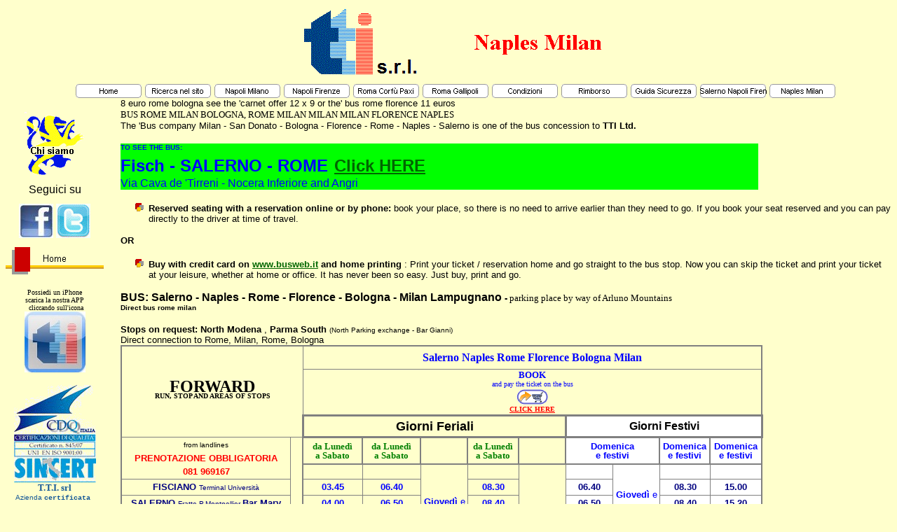

--- FILE ---
content_type: text/html
request_url: http://www.ttisrl.it/naples_milan.htm
body_size: 24578
content:
<html>

<head>
<meta http-equiv="Content-Type" content="text/html; charset=windows-1252">
<title>Naples Milan</title>
<meta name="GENERATOR" content="Microsoft FrontPage 6.0">
<meta name="ProgId" content="FrontPage.Editor.Document">
<style>
<!--
 table.MsoNormalTable
	{mso-style-parent:"";
	font-size:10.0pt;
	font-family:"Times New Roman";
	}
.font6
	{color:navy;
	font-size:10.0pt;
	font-weight:400;
	font-style:normal;
	text-decoration:none;
	font-family:Arial, sans-serif;
	}
.font5
	{color:navy;
	font-size:11.0pt;
	font-weight:400;
	font-style:normal;
	text-decoration:none;
	font-family:Verdana, sans-serif;
	}
-->
</style>
<!--mstheme--><link rel="stylesheet" type="text/css" href="_themes/copia-di-quadratini-20-/copi1011.css"><meta name="Microsoft Theme" content="copia-di-quadratini-20- 1011, default">
<meta name="Microsoft Border" content="tlb, default">
</head>

<body><!--msnavigation--><table border="0" cellpadding="0" cellspacing="0" width="100%"><tr><td>
<p align="center" style="word-spacing: 0; margin-top: 0; margin-bottom: 0">&nbsp;
<font face="Symbol">
<img src="_derived/naples_milan.htm_cmp_copia-di-quadratini-20-010_bnr.gif" width="430" height="104" border="0" alt="Naples Milan"></font><br>
&nbsp;&nbsp;&nbsp;&nbsp;
<a href="./"><img src="_derived/home_cmp_Studio110_gbtn.gif" width="95" height="20" border="0" alt="Home" align="middle"></a> <a href="ricerca.asp"><img src="_derived/ricerca.asp_cmp_Studio110_gbtn.gif" width="95" height="20" border="0" alt="Ricerca nel sito" align="middle"></a> <a href="roma_firenze_bologna_milano.htm"><img src="_derived/roma_firenze_bologna_milano.htm_cmp_Studio110_gbtn.gif" width="95" height="20" border="0" alt="Napoli Milano" align="middle"></a> <a href="napoli_torino.htm"><img src="_derived/napoli_torino.htm_cmp_Studio110_gbtn.gif" width="95" height="20" border="0" alt="Napoli Firenze" align="middle"></a> <a href="napoli_corfu_paxi.htm"><img src="_derived/napoli_corfu_paxi.htm_cmp_Studio110_gbtn.gif" width="95" height="20" border="0" alt="Roma Corfù Paxi" align="middle"></a> <a href="roma_napoli_brindisi.htm"><img src="_derived/roma_napoli_brindisi.htm_cmp_Studio110_gbtn.gif" width="95" height="20" border="0" alt="Roma Gallipoli" align="middle"></a> <a href="condizioni.htm"><img src="_derived/condizioni.htm_cmp_Studio110_gbtn.gif" width="95" height="20" border="0" alt="Condizioni" align="middle"></a> <a href="richiesta_rimborso.htm"><img src="_derived/richiesta_rimborso.htm_cmp_Studio110_gbtn.gif" width="95" height="20" border="0" alt="Rimborso" align="middle"></a> <a href="guida_e_sicurezza.htm"><img src="_derived/guida_e_sicurezza.htm_cmp_Studio110_gbtn.gif" width="95" height="20" border="0" alt="Guida Sicurezza" align="middle"></a> <a href="salerno_firenze.htm"><img src="_derived/salerno_firenze.htm_cmp_Studio110_gbtn.gif" width="95" height="20" border="0" alt="Salerno Napoli Firenze" align="middle"></a> <img src="_derived/naples_milan.htm_cmp_Studio110_gbtn.gif" width="95" height="20" border="0" alt="Naples Milan" align="middle">
</p>

</td></tr><!--msnavigation--></table><!--msnavigation--><table dir="ltr" border="0" cellpadding="0" cellspacing="0" width="100%"><tr><td valign="top" width="1%">
<p align="center" style="margin-top: 0; margin-bottom: 0">&nbsp;</p>
<p align="center" style="margin-top: 0; margin-bottom: 0">
<a target="_blank" href="http://www.leonettibus.it/la_storia.htm">
<img border="0" src="_borders/leone11.gif" width="88" height="93" alt="Gruppo Leonetti &amp; Gallucci - gestione Autolinee, agenzia di viaggio a Salerno, noleggio autobus a Salerno e Napoli, linea internazionale Napoli Atene. autobus da  Napoli per Atene,Napoli Brindisi Corfù e Paxos, Napoli Pescara Hvar e Spalato."></a></p>
<p align="center" style="margin-top: 0; margin-bottom: 0"><font size="1">&nbsp;</font></p>
<p style="text-align: center; margin-top: 0; margin-bottom: 0">
<font face="Arial">Seguici su</font></p>
<p style="text-align: center; margin-top: 0; margin-bottom: 0">
<font face="Arial" size="1">&nbsp;</font></p>
<p style="text-align: center; margin-top: 0; margin-bottom: 0">
<a target="_blank" href="http://it-it.facebook.com/people/Tti-Turismo-Trasporti-Internazionali/100005032779316">
<img border="0" src="_borders/facebook_button_micro.jpg" width="49" height="49"></a>
<a target="_blank" href="https://twitter.com/TTILeonetti">
<img border="0" src="_borders/twitter_button_micro.gif" width="49" height="49"></a></p>
<p align="right" style="margin-top: 0; margin-bottom: 0"><font size="1">
<script language="JavaScript"><!--
MSFPhover = 
  (((navigator.appName == "Netscape") && 
  (parseInt(navigator.appVersion) >= 3 )) || 
  ((navigator.appName == "Microsoft Internet Explorer") && 
  (parseInt(navigator.appVersion) >= 4 ))); 
function MSFPpreload(img) 
{
  var a=new Image(); a.src=img; return a; 
}
// --></script><script language="JavaScript"><!--
if(MSFPhover) { MSFPnav1n=MSFPpreload("_derived/home_cmp_blocks110_vbtn.gif"); MSFPnav1h=MSFPpreload("_derived/home_cmp_blocks110_vbtn_a.gif"); }
// --></script><a href="./" language="JavaScript" onmouseover="if(MSFPhover) document['MSFPnav1'].src=MSFPnav1h.src" onmouseout="if(MSFPhover) document['MSFPnav1'].src=MSFPnav1n.src"><img src="_derived/home_cmp_blocks110_vbtn.gif" width="140" height="50" border="0" alt="Home" name="MSFPnav1"></a></font></p>
<p align="right" style="margin-top: 0; margin-bottom: 0">&nbsp;</p>
<p style="text-align: center; margin-top: 0; margin-bottom: 0">
<font size="1" face="Verdana">Possiedi un iPhone</font></p>
<p style="text-align: center; margin-top: 0; margin-bottom: 0">
<font size="1" face="Verdana">scarica la nostra APP</font></p>
<p style="text-align: center; margin-top: 0; margin-bottom: 0">
<font size="1" face="Verdana">&nbsp;cliccando sull'icona </font></p>
<p style="text-align: center; margin-top: 0; margin-bottom: 0">
<a target="_blank" href="http://itunes.apple.com/it/app/tti/id432809516?mt=8">
<img border="0" src="_borders/Icona_Iphone_piccola.JPG" width="87" height="87"></a></p>
<p align="center" style="margin-top: 0; margin-bottom: 0">&nbsp;</p>
<p align="center" style="margin-top: 0; margin-bottom: 0">
<img border="0" src="_borders/T.T.I.%20TURISMO%20E%20TRASPORTI%20INTERN.%20SRL.gif" width="117" height="139"></p>
<p align="center" style="margin-top: 0; margin-bottom: 0"><b>
<font face="Times New Roman" size="2" color="#145797">T.T.I. srl</font></b></p>
<p align="center" style="margin-top: 0; margin-bottom: 0"><font color="#145797">
<font size="1">Azienda </font><b><font face="Courier New" size="1">certificata&nbsp;</font></b></font></p>
<p align="center" style="line-height: 100%; margin-top: 0; margin-bottom: 0"><b>
<font face="Courier New" size="1" color="#145797">ISO 9001:2000 n°845/07</font></b></p>
<p align="center" style="line-height: 100%; margin-top: 0; margin-bottom: 0"><b>
<font face="Courier New" size="1" color="#145797">per le attività di: agenzia di 
viaggio, noleggio autobus e autolinee</font></b></p>
<p align="center" style="line-height: 100%; margin-top: 0; margin-bottom: 0">&nbsp;</p>
<p align="center" style="line-height: 100%; margin-top: 0; margin-bottom: 0">&nbsp;</p>

</td><td valign="top" width="24"></td><!--msnavigation--><td valign="top">
			<p style="LINE-HEIGHT: 100%; MARGIN-TOP: 0px; MARGIN-BOTTOM: 0px; WORD-SPACING: 0px">
			<font closure_uid_aquycg="221" _gt_8panbkfpae7y="1" b="182" size="2" face="Arial">
			8 euro rome bologna see the 'carnet offer 12 x 9 or the' bus rome 
			florence 11 euros </font></p>
			<p style="MARGIN-TOP: 0px; MARGIN-BOTTOM: 0px" closure_uid_aquycg="752">
			<font closure_uid_aquycg="222" _gt_8panbkfpae7y="1" b="183" size="2" face="Verdana">
			BUS ROME MILAN BOLOGNA, ROME MILAN MILAN MILAN FLORENCE NAPLES
			</font></p>
			<p style="MARGIN-TOP: 0px; MARGIN-BOTTOM: 0px">
			<font size="2" face="Arial">
			<font closure_uid_aquycg="223" _gt_8panbkfpae7y="1" b="184">The 'Bus 
			company Milan - San Donato - Bologna - Florence - Rome - Naples - 
			Salerno is one of the bus concession to </font><b>
			<font closure_uid_aquycg="224" _gt_8panbkfpae7y="1" b="184">TTI Ltd.</font></b></font></p>
			<p style="MARGIN-TOP: 0px; MARGIN-BOTTOM: 0px">&nbsp;</p>
			<font face="Comic Sans MS, Arial, Helvetica" closure_uid_aquycg="745">
			<table id="table302" border="0" cellSpacing="0" cellPadding="0" width="910" closure_uid_aquycg="744">
				<tbody closure_uid_aquycg="743">
					<tr closure_uid_aquycg="742">
						<td style="FONT-FAMILY: Verdana, Arial, Helvetica, sans-serif; FONT-SIZE: x-small" bgColor="#00ff00" closure_uid_aquycg="741">
						<p style="MARGIN-TOP: 0px; MARGIN-BOTTOM: 0px">
						<font color="#0000ff"><b>
						<font closure_uid_aquycg="225" _gt_8panbkfpae7y="1" b="185">
						TO SEE THE BUS: </font></b></font></p>
						<p style="MARGIN-TOP: 0px; MARGIN-BOTTOM: 0px">
						<font color="#0000ff"><b>
						<font closure_uid_aquycg="226" _gt_8panbkfpae7y="1" b="186" size="5" face="Arial">
						Fisch - SALERNO - ROME</font><font size="6"> </font></b>
						</font><font face="Arial"><b><font size="5">
						<font closure_uid_aquycg="227" _gt_8panbkfpae7y="1" b="187">
						<a href="http://www.leonettibus.it/salerno_napoli_roma.htm">Click HERE</a></font></font></b></font></p>
						<p style="MARGIN-TOP: 0px; MARGIN-BOTTOM: 0px">
						<font closure_uid_aquycg="228" _gt_8panbkfpae7y="1" b="188" color="#0000ff" size="3">
						Via Cava de 'Tirreni - Nocera Inferiore and Angri</font></td>
					</tr>
			</table>
			</font><font face="Arial">
			<ul>
				<li>
				<p style="MARGIN-TOP: 0px; MARGIN-BOTTOM: 0px"><strong>
				<font closure_uid_aquycg="229" _gt_8panbkfpae7y="1" b="189" size="2">
				Reserved seating </font></strong><font size="+0"><font size="2">
				<b><font closure_uid_aquycg="230" _gt_8panbkfpae7y="1" b="189">
				with a reservation online or by phone:</font></b><font closure_uid_aquycg="231" _gt_8panbkfpae7y="1" b="189"> 
				book your place, so there is no need to arrive earlier than they 
				need to go. </font></font><font class="goog-text-highlight">
				<font closure_uid_aquycg="232" _gt_8panbkfpae7y="1" b="189" size="2">
				If you book your seat reserved and you can pay directly to the 
				driver at time of travel.</font></font></font></li>
			</ul>
			<p style="MARGIN-TOP: 0px; MARGIN-BOTTOM: 0px"><b>
			<font closure_uid_aquycg="233" _gt_8panbkfpae7y="1" b="190" size="2">
			OR</font></b></p>
			<ul>
				<li>
				<p style="MARGIN-TOP: 0px; MARGIN-BOTTOM: 0px"><strong>
				<font size="2">
				<font closure_uid_aquycg="234" _gt_8panbkfpae7y="1" b="191">Buy 
				with credit card on </font>
				<a target="_blank" href="http://www.busweb.it">
				<font closure_uid_aquycg="235" _gt_8panbkfpae7y="1" b="191">
				www.busweb.it</font></a><font closure_uid_aquycg="236" _gt_8panbkfpae7y="1" b="191"> 
				and home printing</font></font></strong><font _gt_8panbkfpae7y="1" size="2"><font closure_uid_aquycg="237" _gt_8panbkfpae7y="1" b="191"> 
				: Print your ticket / reservation home and go straight to the 
				bus stop. </font>
				<font closure_uid_aquycg="238" _gt_8panbkfpae7y="1" b="192">Now 
				you can skip the ticket and print your ticket at your leisure, 
				whether at home or office. </font>
				<font closure_uid_aquycg="239" _gt_8panbkfpae7y="1" b="193">It 
				has never been so easy. </font>
				<font closure_uid_aquycg="240" _gt_8panbkfpae7y="1" b="194">Just 
				buy, print and go.</font></font></li>
			</ul>
			</font>
			<p style="MARGIN-TOP: 0px; MARGIN-BOTTOM: 0px; WORD-SPACING: 0px">
			<b>
			<font closure_uid_aquycg="241" _gt_8panbkfpae7y="1" b="195" face="Arial">
			BUS: Salerno - Naples - Rome - Florence - Bologna - Milan Lampugnano
			</font>
			<font closure_uid_aquycg="242" _gt_8panbkfpae7y="1" b="195" size="2">
			-</font></b><font size="2" face="Verdana"><font closure_uid_aquycg="243" _gt_8panbkfpae7y="1" b="195"> 
			parking place by way of Arluno Mountains</font><b> </b></font></p>
			<p style="MARGIN-TOP: 0px; MARGIN-BOTTOM: 0px"><b>
			<font closure_uid_aquycg="244" _gt_8panbkfpae7y="1" b="196" size="1" face="Arial">
			Direct bus rome milan </font></b></p>
			<p style="MARGIN-TOP: 0px; MARGIN-BOTTOM: 0px">&nbsp;</p>
			<p style="MARGIN-TOP: 0px; MARGIN-BOTTOM: 0px"><b>
			<font closure_uid_aquycg="245" _gt_8panbkfpae7y="1" b="197" size="2">
			Stops on request: </font>
			<font closure_uid_aquycg="246" _gt_8panbkfpae7y="1" b="197" size="2" face="Arial">
			North Modena</font></b><font closure_uid_aquycg="247" _gt_8panbkfpae7y="1" b="197" size="2"> 
			, </font><font size="2" face="Arial"><b>
			<font closure_uid_aquycg="248" _gt_8panbkfpae7y="1" b="197">Parma 
			South</font></b> </font>
			<font closure_uid_aquycg="249" _gt_8panbkfpae7y="1" b="197" size="1" face="Arial">
			(North Parking exchange - Bar Gianni)</font><font size="2" face="Arial">
			</font></p>
			<p style="MARGIN-TOP: 0px; MARGIN-BOTTOM: 0px">
			<font closure_uid_aquycg="250" _gt_8panbkfpae7y="1" b="198" size="2" face="Arial">
			Direct connection to Rome, Milan, Rome, Bologna </font></p>
<o:p>
<font face="Arial">
<o:p>
<font size="1" face="Comic Sans MS, Arial, Helvetica">
<o:p>
<font face="Arial">
<o:p>
<font size="1" face="Comic Sans MS, Arial, Helvetica">
<table class="MsoNormalTable" border="1" cellspacing="0" id="table303" width="916" cellpadding="0" style="border: 2px solid rgb(128, 128, 128); font-weight: normal; font-style: normal; font-family: 'Times New Roman'; font-size: 10pt; border-collapse: collapse; padding: 1px 4px;">
	<tr style="height: 18.4pt;">
<o:p>
<font size="1" face="Comic Sans MS, Arial, Helvetica" color="#008080">
		<td rowspan="3" colspan="2" style="border: 1px solid rgb(128, 128, 128); margin: 0px; padding: 1px; width: 256px; text-align: center; word-spacing: 0px; line-height: 13px; text-indent: 0px">
					<font size="1" face="Comic Sans MS, Arial, Helvetica">
					<p style="TEXT-ALIGN: center; MARGIN-TOP: 0px; MARGIN-BOTTOM: 0px" class="MsoNormal" align="center">
					<b><span style="FONT-FAMILY: Verdana">
					<font closure_uid_aquycg="257" _gt_8panbkfpae7y="1" b="203" size="5">
					FORWARD</font></span></b> </p>
					<p style="TEXT-ALIGN: center; MARGIN-TOP: 0px; MARGIN-BOTTOM: 0px" class="MsoNormal" align="center">
					<b><span style="FONT-FAMILY: Verdana">
					<font closure_uid_aquycg="258" _gt_8panbkfpae7y="1" b="204">
					RUN, STOP AND AREAS OF STOPS</font></span></b></font></td>
</font>
		</o:p>
<o:p>
<font size="1" face="Comic Sans MS, Arial, Helvetica" color="#008080">
		<td colspan="9" style="border: 1px solid rgb(128, 128, 128); margin: 0px; padding: 1px; width: 649px; text-align: center; word-spacing: 0px; line-height: 13px; text-indent: 0px">
					<font face="Comic Sans MS, Arial, Helvetica" size="1">
					<p style="LINE-HEIGHT: 200%; MARGIN-TOP: 2px; MARGIN-BOTTOM: 2px" class="MsoNormal" align="center">
					<span style="FONT-FAMILY: Verdana; FONT-WEIGHT: 700">
					<font closure_uid_aquycg="256" _gt_8panbkfpae7y="1" b="202" size="3" color="#0000FF">
					Salerno </font></span>
<o:p>
<font face="Arial">
<o:p>
<font size="1" face="Comic Sans MS, Arial, Helvetica">
<o:p>
<font face="Arial">
<o:p>
<font size="1" face="Comic Sans MS, Arial, Helvetica">
<o:p>
					<font face="Comic Sans MS, Arial, Helvetica" size="1" color="#0000FF">
					<span style="FONT-FAMILY: Verdana; FONT-WEIGHT: 700">
					<font closure_uid_aquycg="256" _gt_8panbkfpae7y="1" b="202" size="3">
					Naples Rome </font></span></font>
		</o:p>
</font>
		</o:p>
</font>
</o:p>
</font>
		</o:p>
</font>
</o:p><span style="FONT-FAMILY: Verdana; FONT-WEIGHT: 700">
					<font closure_uid_aquycg="256" _gt_8panbkfpae7y="1" b="202" size="3" color="#0000FF">
					Florence </font>
<o:p>
<font size="1">
<o:p>
					<font closure_uid_aquycg="256" _gt_8panbkfpae7y="1" b="202" size="3" color="#0000FF">
					Bologna </font>
		</o:p>
</font>
		</o:p>
					<font closure_uid_aquycg="256" _gt_8panbkfpae7y="1" b="202" size="3" color="#0000FF">
					Milan </font></span></font>
					</td>
</font>
		</o:p>
	</tr>
	<tr style="height: 18.4pt;">
		<td colspan="9" style="border: 1px solid rgb(128, 128, 128); margin: 0px; padding: 1px; width: 649px; text-align: center; word-spacing: 0px; line-height: 13px; text-indent: 0px">
			<font face="Comic Sans MS, Arial, Helvetica">
					<p style="MARGIN-TOP: 0px; MARGIN-BOTTOM: 0px" align="center">
					<b>
					<font closure_uid_aquycg="261" _gt_8panbkfpae7y="1" b="207" color="#0000ff" size="2" face="Verdana">
					BOOK</font></b></p>
					<font size="1">
					<font color="#0000ff" size="1" face="Verdana">
					<p style="MARGIN-TOP: 0px; MARGIN-BOTTOM: 0px" align="center">
					<font closure_uid_aquycg="262" _gt_8panbkfpae7y="1" b="208">
					and pay the ticket on the bus</font></p>
					</font>
					<p style="MARGIN-TOP: 0px; MARGIN-BOTTOM: 0px" align="center">
					<a target="_blank" href="http://www.busweb.it">
					<img style="BORDER-BOTTOM: 0px; BORDER-LEFT: 0px; BORDER-TOP: 0px; BORDER-RIGHT: 0px" border="0" src="acq.gif" width="45" height="23"></a></p>
					<p style="MARGIN-TOP: 0px; MARGIN-BOTTOM: 0px" align="center">
					<b><font color="#ff0000" face="Verdana">
					<a target="_blank" href="http://www.busweb.it">
					<font closure_uid_aquycg="263" _gt_8panbkfpae7y="1" b="209" color="#ff0000">
					CLICK HERE</font></a></font></b></font></font></td>
	</tr>
	<tr style="height: 18.35pt;">
<o:p>
<font size="1" face="Comic Sans MS, Arial, Helvetica" color="#008080">
		<td colspan="5" style="border: 3px solid rgb(128, 128, 128); margin: 0px; padding: 1px; text-align: center; word-spacing: 0px; line-height: 19px; text-indent: 0px;">
		<p style="line-height: 26px; margin-top: 0px; margin-bottom: 0px;">
		<span style="font-weight: 700;"><font face="Arial" size="4">Giorni 
		Feriali</font></span></td>
</font>
		</o:p>
<o:p>
<font size="1" face="Comic Sans MS, Arial, Helvetica" color="#008080">
		<td colspan="4" style="border: 3px solid rgb(128, 128, 128); margin: 0px; padding: 1px; text-align: center; word-spacing: 0px; line-height: 19px; text-indent: 0px; background-color: rgb(255, 255, 255);">
		<font face="Arial">
		<p style="text-align: center; margin-top: 0px; margin-bottom: 0px; line-height: 26px;">
		<font size="3"><b>G</b></font><font size="1" face="Comic Sans MS, Arial, Helvetica" color="#000000"><b><font face="Arial" size="3">iorni<span class="Apple-converted-space">&nbsp;</span></font></b><font face="Comic Sans MS, Arial, Helvetica" size="1"><b><font face="Arial" size="3">Festivi</font></b></font></font></font></td>
</font>
		</o:p>
	</tr>
	<tr style="height: 7.15pt;">
<o:p>
<font size="1" face="Comic Sans MS, Arial, Helvetica" color="#008080">
		<td nowrap rowspan="2" style="border: 1px solid rgb(128, 128, 128); margin: 0px; padding: 1px; text-align: center; word-spacing: 0px; line-height: 13px; text-indent: 0px;">
<o:p>
<font face="Arial">
<o:p>
<font size="1" face="Comic Sans MS, Arial, Helvetica">
<o:p>
<font face="Arial">
<o:p>
<font size="1" face="Comic Sans MS, Arial, Helvetica">

<o:p><font size="1">
<o:p>
<font face="Arial">
<o:p>
<font size="1" face="Comic Sans MS, Arial, Helvetica">
<o:p><font face="Comic Sans MS, Arial, Helvetica">
<o:p><font size="1" face="Comic Sans MS, Arial, Helvetica">

<o:p><font size="1">
<o:p>
<font face="Arial">
<o:p>
<font size="1" face="Comic Sans MS, Arial, Helvetica">
<o:p><font face="Comic Sans MS, Arial, Helvetica">
		<o:p><font face="Arial" size="2"><o:p>
<p style="word-spacing: 0; margin-top: 0; margin-bottom: 0; text-align:center; line-height:150%">
							<font closure_uid_aquycg="254" _gt_8panbkfpae7y="1" b="200" size="1" face="Comic Sans MS, Arial, Helvetica">
							from landlines</font></p>
<p style="word-spacing: 0; margin-top: 0; margin-bottom: 0; text-align:center; line-height:150%">
<font color="#FF0000"><b>
<a target="_blank" style="text-decoration: none" href="http://www.ttisrl.it/roma_salerno/agenzia/">
<font color="#FF0000">P</font></a>RENOTAZIONE 
<a target="_blank" href="http://www.ttisrl.it/roma_salerno/admin/" style="text-decoration: none">
<font color="#FF0000">O</font></a>BBLIGATORIA </b></font></p>
<p style="word-spacing: 0; margin-top: 0; margin-bottom: 0; text-align:center; line-height:150%">
<font color="#FF0000"><b>081 969167</b></font></p>
		</o:p></font></o:p></font></o:p>
</font>
		</o:p>
</font>
</o:p>
</font></o:p>
</font>
</o:p>
</font></o:p>
</font>
		</o:p>
</font>
</o:p>
</font></o:p>
</font>
		</o:p>
</font>
</o:p>
</font>
		</o:p>
</font>
</o:p>
		</td>
</font>
		</o:p>
<o:p>
<font size="1" face="Comic Sans MS, Arial, Helvetica" color="#008080">
		<td nowrap rowspan="18" style="border: 1px solid rgb(128, 128, 128); margin: 0px; padding: 1px; width: 14px; text-align: center; word-spacing: 0px; line-height: 13px; text-indent: 0px;">
		<font size="1" face="Comic Sans MS, Arial, Helvetica" color="#008080">
		<img border="0" src="http://www.ttisrl.it/Freccia_mov_piccola.gif" width="14" height="165" alt="linea Salerno Nocera Roma"></font></td>
</font>
		</o:p>
<o:p>
<font size="1" face="Comic Sans MS, Arial, Helvetica" color="#008080">
		<td bgcolor="#FFFFCC" width="65" style="border: 2px solid rgb(128, 128, 128); margin: 0px; text-align: center; word-spacing: 0px; line-height: 13px; text-indent: 0px; font-family: Arial; font-size: 10pt; padding: 1px 4px;">
		<font size="1" face="Comic Sans MS, Arial, Helvetica">
		<font color="#008000" size="2" face="Arial Narrow">
		<p align="center" style="margin-top: 0px; margin-bottom: 0px;"><b>da 
		Lunedì</b></p>
		</font>
		<p align="center" style="margin-top: 0px; margin-bottom: 0px;">
		<font color="#008000" size="2" face="Arial Narrow"><b>a Sabato</b></font></font></td>
</font>
		</o:p>
<o:p>
<font size="1" face="Comic Sans MS, Arial, Helvetica" color="#008080">
		<td bgcolor="#FFFFCC" style="width: 58px; text-align: center; word-spacing: 0px; line-height: 13px; text-indent: 0px; border: 2px solid rgb(128, 128, 128); margin: 0px; padding-left: 4px; padding-right: 4px; padding-top: 1px; padding-bottom: 1px; background-image: none; background-repeat: repeat repeat; background-attachment: scroll; background-position: 0% 0%">
		<p style="margin-top: 0px; margin-bottom: 0px;"><b>
		<font face="Arial Narrow" color="#008000" size="2">da Lunedì</font></b></p>
		<p style="margin-top: 0px; margin-bottom: 0px;"><b>
		<font face="Arial Narrow" color="#008000" size="2">a Sabato</font></b></td>
</font>
		</o:p>
<o:p>
<font size="1" face="Comic Sans MS, Arial, Helvetica" color="#008080">
		<td bgcolor="#FFFFCC" style="width: 57px; text-align: center; word-spacing: 0px; line-height: 13px; text-indent: 0px; border: 2px solid rgb(128, 128, 128); margin: 0px; padding-left: 4px; padding-right: 4px; padding-top: 1px; padding-bottom: 1px; background-image: none; background-repeat: repeat repeat; background-attachment: scroll; background-position: 0% 0%">
		&nbsp;</td>
		<td bgcolor="#FFFFCC" style="border: 2px solid rgb(128, 128, 128); margin: 0px; width: 63px; text-align: center; word-spacing: 0px; line-height: 13px; text-indent: 0px; padding-left:4px; padding-right:4px; padding-top:1px; padding-bottom:1px">
		<p align="center" style="margin-top: 0px; margin-bottom: 0px;"><b>
		<font face="Arial Narrow" color="#008000" size="2">da Lunedì</font></b></p>
		<p align="center" style="margin-top: 0px; margin-bottom: 0px;"><b>
		<font face="Arial Narrow" color="#008000" size="2">a Sabato</font></b></td>
</font>
		</o:p>
<o:p>
<font size="1" face="Comic Sans MS, Arial, Helvetica" color="#008080">
		<td bgcolor="#FFFFCC" style="border: 2px solid rgb(128, 128, 128); margin: 0px; width: 57px; text-align: center; word-spacing: 0px; line-height: 13px; text-indent: 0px; padding-left:4px; padding-right:4px; padding-top:1px; padding-bottom:1px">
		&nbsp;</td>
		<td bgcolor="#FFFFFF" colspan="2" style="height: 18px; text-align: center; word-spacing: 0px; line-height: 13px; text-indent: 0px; border: 2px solid rgb(128, 128, 128); margin: 0px; padding-left: 4px; padding-right: 4px; padding-top: 1px; padding-bottom: 1px; background-image: none; background-repeat: repeat repeat; background-attachment: scroll; background-position: 0% 0%">
		<p style="margin-top: 0px; margin-bottom: 0px;"><b>
		<font face="Arial" color="#0000FF">Domenica</font></b></p>
		<p style="margin-top: 0px; margin-bottom: 0px;"><b>
		<font face="Arial" color="#0000FF">e festivi</font></b></td>
</font>
		</o:p>
<o:p>
<font size="1" face="Comic Sans MS, Arial, Helvetica" color="#008080">
		<td bgcolor="#FFFFFF" style="width: 56px; height: 18px; text-align: center; word-spacing: 0px; line-height: 13px; text-indent: 0px; border: 2px solid rgb(128, 128, 128); margin: 0px; padding-left: 4px; padding-right: 4px; padding-top: 1px; padding-bottom: 1px; background-image: none; background-repeat: repeat repeat; background-attachment: scroll; background-position: 0% 0%">
		<font size="2" face="Comic Sans MS, Arial, Helvetica" color="#0000FF">
		<p style="margin-top: 0px; margin-bottom: 0px;"><b><font face="Arial">
		Domenica</font></b></p>
		</font>
		<p style="margin-top: 0px; margin-bottom: 0px;">
		<font size="2" face="Comic Sans MS, Arial, Helvetica" color="#0000FF">
		<b><font face="Arial">e festivi</font></b></font></td>
</font>
		</o:p>
<o:p>
<font size="1" face="Comic Sans MS, Arial, Helvetica" color="#008080">
		<td bgcolor="#FFFFFF" style="border: 2px solid rgb(128, 128, 128); margin: 0px; width: 64px; text-align: center; word-spacing: 0px; line-height: 13px; text-indent: 0px; padding-left:4px; padding-right:4px; padding-top:1px; padding-bottom:1px">
		<font size="2" face="Comic Sans MS, Arial, Helvetica" color="#0000FF">
		<p style="margin-top: 0px; margin-bottom: 0px;"><b><font face="Arial">
		Domenica</font></b></p>
		</font>
		<p style="margin-top: 0px; margin-bottom: 0px;">
		<font size="2" face="Comic Sans MS, Arial, Helvetica" color="#0000FF">
		<b><font face="Arial">e festivi</font></b></font></td>
</font>
		</o:p>
	</tr>
	<tr style="height: 7.15pt;">
<o:p>
		</o:p>
<o:p>
<font size="1" face="Comic Sans MS, Arial, Helvetica" color="#008080">
		<td bgcolor="#FFFFCC" style="border: 1px solid rgb(128, 128, 128); margin: 0px; padding: 1px; width: 73px; text-align: center; word-spacing: 0px; line-height: 13px; text-indent: 0px; color: rgb(0, 0, 255); font-family: Arial; font-size: 10pt">
		&nbsp;</td>
</font>
		</o:p>
<o:p>
<font size="1" face="Comic Sans MS, Arial, Helvetica" color="#008080">
		<td bgcolor="#FFFFCC" style="border: 1px solid rgb(128, 128, 128); margin: 0px; padding: 1px; width: 65px; text-align: center; word-spacing: 0px; line-height: 13px; text-indent: 0px; color: rgb(0, 0, 255); font-family: Arial; font-size: 10pt">
		&nbsp;</td>
</font>
		</o:p>
<o:p>
<font size="1" face="Comic Sans MS, Arial, Helvetica" color="#008080">
		<td bgcolor="#FFFFCC" style="width: 64px; text-align: center; word-spacing: 0px; line-height: 13px; text-indent: 0px; color: rgb(0, 0, 255); font-family: Arial; font-size: 10pt; border: 1px solid rgb(128, 128, 128); margin: 0px; padding: 1px; background-image: none; background-repeat: repeat repeat; background-attachment: scroll; background-position: 0% 0%" rowspan="8">
		<p style="line-height: 150%; margin-top: 0; margin-bottom: 0"><b>Giovedì</b> 
		e <b>Domenica</b> fino a</p>
		<p style="line-height: 150%; margin-top: 0; margin-bottom: 0">&nbsp;<b>Pisa</b>
		<b>Genova</b>&nbsp; <b>Torino</b></td>
</font>
		</o:p>
<o:p>
<font size="1" face="Comic Sans MS, Arial, Helvetica" color="#008080">
		<td bgcolor="#FFFFCC" style="border: 1px solid rgb(128, 128, 128); margin: 0px; padding: 1px; width: 70px; text-align: center; word-spacing: 0px; line-height: 13px; text-indent: 0px; color: rgb(0, 0, 255); font-family: Arial; font-size: 10pt">
		&nbsp;</td>
</font>
		</o:p>
<o:p>
<font size="1" face="Comic Sans MS, Arial, Helvetica" color="#008080">
		<td bgcolor="#FFFFCC" style="border: 1px solid rgb(128, 128, 128); margin: 0px; padding: 1px; width: 63px; text-align: center; word-spacing: 0px; line-height: 13px; text-indent: 0px; color: rgb(0, 0, 255); font-family: Arial; font-size: 10pt" rowspan="8">
		<p style="line-height: 150%; margin-top: 0; margin-bottom: 0"><b>
		Mercoledì</b> e <b>Venerdì </b>fino a <b>MILANO</b></td>
</font>
		</o:p>
<o:p>
<font size="1" face="Comic Sans MS, Arial, Helvetica" color="#008080">
		<td bgcolor="#FFFFFF" style="border: 1px solid rgb(128, 128, 128); margin: 0px; padding: 1px; width: 64px; text-align: center; word-spacing: 0px; line-height: 13px; text-indent: 0px; font-family: Arial; font-size: 10pt">
		&nbsp;</td>
</font>
		</o:p>
<o:p>
<font size="1" face="Comic Sans MS, Arial, Helvetica" color="#008080">
		<td bgcolor="#FFFFFF" style="width: 64px; text-align: center; word-spacing: 0px; line-height: 13px; text-indent: 0px; font-family: Arial; font-size: 10pt; color: rgb(255, 0, 0); border: 1px solid rgb(128, 128, 128); margin: 0px; padding: 1px; background-image: none; background-repeat: repeat repeat; background-attachment: scroll; background-position: 0% 0%" rowspan="8">
<o:p>
<font face="Arial">
<o:p>
<font size="1" face="Comic Sans MS, Arial, Helvetica">
<o:p>
<font face="Arial">
<o:p>
<font size="1">
<o:p>
<font size="2" color="#0000FF">
		<p style="line-height: 150%; margin-top: 0; margin-bottom: 0"><b>Giovedì</b> 
		e <b>Domenica</b></p>
		<p style="line-height: 150%; margin-top: 0; margin-bottom: 0">&nbsp;fino 
		a</p>
		<p style="line-height: 150%; margin-top: 0; margin-bottom: 0">&nbsp;<b>Pisa</b>
		<b>Genova</b>&nbsp; <b>Torino</b></p>
</font>
		</o:p>
</font>
		</o:p>
</font>
</o:p>
</font>
		</o:p>
</font>
</o:p>
		<p>&nbsp;</td>
</font>
		</o:p>
<o:p>
<font size="1" face="Comic Sans MS, Arial, Helvetica" color="#008080">
		<td bgcolor="#FFFFFF" style="border: 1px solid rgb(128, 128, 128); margin: 0px; padding: 1px; width: 63px; text-align: center; word-spacing: 0px; line-height: 13px; text-indent: 0px; font-family: Arial; font-size: 10pt">
		&nbsp;</td>
</font>
		</o:p>
<o:p>
<font size="1" face="Comic Sans MS, Arial, Helvetica" color="#008080">
		<td bgcolor="#FFFFFF" style="border: 1px solid rgb(128, 128, 128); margin: 0px; padding: 1px; width: 70px; text-align: center; word-spacing: 0px; line-height: 13px; text-indent: 0px; font-family: Arial; font-size: 10pt">
		&nbsp;</td>
</font>
		</o:p>
	</tr>
<o:p>
		</o:p>
<o:p>
		</o:p>
<o:p>
		</o:p>
<o:p>
		</o:p>
<o:p>
		</o:p>
<o:p>
		</o:p>
<o:p>
		</o:p>
<o:p>
		</o:p>
<o:p>
		</o:p>
<o:p>
		</o:p>
<o:p>
		</o:p>
<o:p>
		</o:p>
<o:p>
		</o:p>
<o:p>
		</o:p>
<o:p>
		</o:p>
<o:p>
		</o:p>
<o:p>
		</o:p>
<o:p>
		</o:p>
<o:p>
		</o:p>
<o:p>
		</o:p>
<o:p>
		</o:p>
<o:p>
		</o:p>
<o:p>
		</o:p>
<o:p>
		</o:p>
<o:p>
		</o:p>
<o:p>
		</o:p>
<o:p>
		</o:p>
<o:p>
		</o:p>
<o:p>
		</o:p>
<o:p>
		</o:p>
	<tr style="height: 7.15pt;">
<o:p>
<font size="1" face="Comic Sans MS, Arial, Helvetica" color="#008080">
		<td nowrap style="border: 1px solid rgb(128, 128, 128); margin: 0px; padding: 1px; width: 238px; height: 18px; text-align: center; word-spacing: 0px; line-height: 13px; text-indent: 0px">
		<p class="MsoNormal" style="margin-top: 0px; margin-bottom: 0px; line-height: 19px;">
		<b><span style="color: navy;"><font size="2" face="Arial">FISCIANO&nbsp;</font></span></b><span style="color: navy;"><font size="1" face="Arial">Terminal 
		Università</font></span></td>
</font>
		</o:p>
<o:p>
<font size="1" face="Comic Sans MS, Arial, Helvetica" color="#008080">
		<td bgcolor="#FFFFCC" style="border: 1px solid rgb(128, 128, 128); margin: 0px; padding: 1px; width: 73px; height: 18px; text-align: center; word-spacing: 0px; line-height: 13px; text-indent: 0px; color: rgb(0, 0, 255); font-family: Arial; font-size: 10pt">
		<p class="MsoNormal" style="margin-top: 0px; margin-bottom: 0px; text-align: center; line-height: 19px;">
		<b><font face="Arial" size="2">03.45</font></b></td>
</font>
		</o:p>
<o:p>
<font size="1" face="Comic Sans MS, Arial, Helvetica" color="#008080">
		<td bgcolor="#FFFFCC" style="width: 65px; height: 18px; text-align: center; word-spacing: 0px; line-height: 13px; text-indent: 0px; color: rgb(0, 0, 255); font-family: Arial; font-size: 10pt; border: 1px solid rgb(128, 128, 128); margin: 0px; padding: 1px; background-image: none; background-repeat: repeat repeat; background-attachment: scroll; background-position: 0% 0%">
		<p class="MsoNormal" align="center" style="text-align: center; margin-top: 0px; margin-bottom: 0px; line-height: 19px;">
		<b><font size="2" face="Arial">06.40</font></b></td>
</font>
		</o:p>
<o:p>
		</o:p>
<o:p>
<font size="1" face="Comic Sans MS, Arial, Helvetica" color="#008080">
		<td bgcolor="#FFFFCC" style="border: 1px solid rgb(128, 128, 128); margin: 0px; padding: 1px; width: 70px; text-align: center; word-spacing: 0px; line-height: 13px; text-indent: 0px; height: 18px; color: rgb(0, 0, 255); font-family: Arial; font-size: 10pt">
		<p style="margin-top: 0px; margin-bottom: 0px; line-height: 19px;"><b>
		<font face="Arial" size="2">08.30</font></b></td>
</font>
		</o:p>
<o:p>
		</o:p>
<o:p>
<font size="1" face="Comic Sans MS, Arial, Helvetica" color="#008080">
		<td bgcolor="#FFFFFF" style="width: 64px; height: 18px; text-align: center; word-spacing: 0px; line-height: 13px; text-indent: 0px; font-family: Arial; font-size: 10pt; border: 1px solid rgb(128, 128, 128); margin: 0px; padding: 1px; background-image: none; background-repeat: repeat repeat; background-attachment: scroll; background-position: 0% 0%">
		<p class="MsoNormal" align="center" style="text-align: center; margin-top: 0px; margin-bottom: 0px; line-height: 19px;">
		<b><font size="2" color="#000080" face="Arial">06</font><span style="color: rgb(0, 0, 128);"><font size="2" face="Arial">.40</font></span></b></td>
</font>
		</o:p>
<o:p>
		</o:p>
<o:p>
<font size="1" face="Comic Sans MS, Arial, Helvetica" color="#008080">
		<td bgcolor="#FFFFFF" style="border: 1px solid rgb(128, 128, 128); margin: 0px; padding: 1px; width: 63px; text-align: center; word-spacing: 0px; line-height: 13px; text-indent: 0px; height: 18px; font-family: Arial; font-size: 10pt">
		<p style="margin-top: 0px; margin-bottom: 0px; line-height: 19px;"><b>
		<font face="Arial" size="2" color="#000080">08.30</font></b></td>
</font>
		</o:p>
<o:p>
<font size="1" face="Comic Sans MS, Arial, Helvetica" color="#008080">
		<td bgcolor="#FFFFFF" style="border: 1px solid rgb(128, 128, 128); margin: 0px; padding: 1px; width: 70px; height: 18px; text-align: center; word-spacing: 0px; line-height: 13px; text-indent: 0px; font-family: Arial; font-size: 10pt">
		<p class="MsoNormal" style="margin-top: 0px; margin-bottom: 0px;"><b>
		<font size="2" face="Arial"><span style="color: navy;">15.00</span></font></b></td>
</font>
		</o:p>
	</tr>
	<tr style="height: 14.25pt;">
<o:p>
<font size="1" face="Comic Sans MS, Arial, Helvetica" color="#008080">
		<td nowrap style="border: 1px solid rgb(128, 128, 128); margin: 0px; padding: 1px; width: 238px; height: 18px; text-align: center; word-spacing: 0px; line-height: 13px; text-indent: 0px">
		<p class="MsoNormal" style="margin-top: 0px; margin-bottom: 0px; line-height: 19px;">
		<font face="Arial"><span style="color: navy;"><b><font size="2">SALERNO<span class="Apple-converted-space">&nbsp;</span></font></b></span></font><span style="color: navy;"><font size="1" face="Arial">Fratte-</font></span><font color="#000080" size="1" face="Arial">P.Montpellier-</font><b><font color="#000080" size="2" face="Arial">Bar 
		Mary</font></b></td>
</font>
		</o:p>
<o:p>
<font size="1" face="Comic Sans MS, Arial, Helvetica" color="#008080">
		<td bgcolor="#FFFFCC" style="border: 1px solid rgb(128, 128, 128); margin: 0px; padding: 1px; width: 73px; height: 18px; text-align: center; word-spacing: 0px; line-height: 13px; text-indent: 0px; color: rgb(0, 0, 255); font-family: Arial; font-size: 10pt">
		<p class="MsoNormal" align="center" style="margin-top: 0px; margin-bottom: 0px; line-height: 19px;">
		<b><font face="Arial">04.00</font></b></td>
</font>
		</o:p>
<o:p>
<font size="1" face="Comic Sans MS, Arial, Helvetica" color="#008080">
		<td bgcolor="#FFFFCC" style="width: 65px; height: 18px; text-align: center; word-spacing: 0px; line-height: 13px; text-indent: 0px; color: rgb(0, 0, 255); font-family: Arial; font-size: 10pt; border: 1px solid rgb(128, 128, 128); margin: 0px; padding: 1px; background-image: none; background-repeat: repeat repeat; background-attachment: scroll; background-position: 0% 0%">
		<p class="MsoNormal" align="center" style="text-align: center; margin-top: 0px; margin-bottom: 0px; line-height: 19px;">
		<b><font size="2" face="Arial">06.50</font></b></td>
</font>
		</o:p>
<o:p>
		</o:p>
<o:p>
<font size="1" face="Comic Sans MS, Arial, Helvetica" color="#008080">
		<td bgcolor="#FFFFCC" style="border: 1px solid rgb(128, 128, 128); margin: 0px; padding: 1px; width: 70px; text-align: center; word-spacing: 0px; line-height: 13px; text-indent: 0px; height: 18px; color: rgb(0, 0, 255); font-family: Arial; font-size: 10pt">
		<font size="1" face="Comic Sans MS, Arial, Helvetica">
		<p style="margin-top: 0px; margin-bottom: 0px; line-height: 15px;"><b>
		<font face="Arial" size="2">08.40</font></b></font></td>
</font>
		</o:p>
<o:p>
		</o:p>
<o:p>
<font size="1" face="Comic Sans MS, Arial, Helvetica" color="#008080">
		<td bgcolor="#FFFFFF" style="width: 64px; height: 18px; text-align: center; word-spacing: 0px; line-height: 13px; text-indent: 0px; font-family: Arial; font-size: 10pt; border: 1px solid rgb(128, 128, 128); margin: 0px; padding: 1px; background-image: none; background-repeat: repeat repeat; background-attachment: scroll; background-position: 0% 0%">
		<p class="MsoNormal" align="center" style="text-align: center; margin-top: 0px; margin-bottom: 0px; line-height: 19px;">
		<b><font size="2" color="#000080" face="Arial">06</font><span style="color: rgb(0, 0, 128);"><font size="2" face="Arial">.50</font></span></b></td>
</font>
		</o:p>
<o:p>
		</o:p>
<o:p>
<font size="1" face="Comic Sans MS, Arial, Helvetica" color="#008080">
		<td bgcolor="#FFFFFF" style="border: 1px solid rgb(128, 128, 128); margin: 0px; padding: 1px; width: 63px; text-align: center; word-spacing: 0px; line-height: 13px; text-indent: 0px; height: 18px; font-family: Arial; font-size: 10pt">
		<font size="1" face="Comic Sans MS, Arial, Helvetica">
		<p style="margin-top: 0px; margin-bottom: 0px; line-height: 15px;">
		<font size="1" face="Comic Sans MS, Arial, Helvetica" color="#008080">
		<b><font face="Arial" size="2" color="#000080">08.40</font></b></font></font></td>
</font>
		</o:p>
<o:p>
<font size="1" face="Comic Sans MS, Arial, Helvetica" color="#008080">
		<td bgcolor="#FFFFFF" style="border: 1px solid rgb(128, 128, 128); margin: 0px; padding: 1px; width: 70px; height: 18px; text-align: center; word-spacing: 0px; line-height: 13px; text-indent: 0px; font-family: Arial; font-size: 10pt">
		<p class="MsoNormal" style="margin-top: 0px; margin-bottom: 0px;"><b>
		<span style="color: rgb(0, 0, 128);"><font size="2" face="Arial">15.20</font></span></b></td>
</font>
		</o:p>
	</tr>
	<tr style="height: 3.75pt;">
<o:p>
<font size="1" face="Comic Sans MS, Arial, Helvetica" color="#008080">
		<td nowrap style="border: 1px solid rgb(128, 128, 128); margin: 0px; padding: 1px; width: 238px; height: 18px; text-align: center; word-spacing: 0px; line-height: 13px; text-indent: 0px">
		<p class="MsoNormal" align="center" style="margin-top: 0px; margin-bottom: 0px; line-height: 19px;">
		<span style="color: navy;"><b><font size="2" face="Arial">CAVA DE’ 
		TIRRENI<span class="Apple-converted-space">&nbsp;</span></font></b><font size="1" face="Arial">(uscita 
		A3)</font></span></td>
</font>
		</o:p>
<o:p>
<font size="1" face="Comic Sans MS, Arial, Helvetica" color="#008080">
		<td bgcolor="#FFFFCC" style="border: 1px solid rgb(128, 128, 128); margin: 0px; padding: 1px; width: 73px; height: 18px; text-align: center; word-spacing: 0px; line-height: 13px; text-indent: 0px; color: rgb(0, 0, 255); font-family: Arial; font-size: 10pt">
		<p class="MsoNormal" align="center" style="line-height: 19px; margin-top: 0px; margin-bottom: 0px">
		<b>04.10</b></td>
</font>
		</o:p>
<o:p>
<font size="1" face="Comic Sans MS, Arial, Helvetica" color="#008080">
		<td bgcolor="#FFFFCC" style="width: 65px; height: 18px; text-align: center; word-spacing: 0px; line-height: 13px; text-indent: 0px; color: rgb(0, 0, 255); font-family: Arial; font-size: 10pt; border: 1px solid rgb(128, 128, 128); margin: 0px; padding: 1px; background-image: none; background-repeat: repeat repeat; background-attachment: scroll; background-position: 0% 0%">
		<p class="MsoNormal" align="center" style="line-height: 19px; margin-top: 0px; margin-bottom: 0px;">
		<b>07.00</b></td>
</font>
		</o:p>
<o:p>
		</o:p>
<o:p>
<font size="1" face="Comic Sans MS, Arial, Helvetica" color="#008080">
		<td bgcolor="#FFFFCC" style="border: 1px solid rgb(128, 128, 128); margin: 0px; padding: 1px; width: 70px; text-align: center; word-spacing: 0px; line-height: 13px; text-indent: 0px; height: 18px; color: rgb(0, 0, 255); font-family: Arial; font-size: 10pt">
		<p style="line-height: 19px; margin-top: 0px; margin-bottom: 0px;">
		<b>08.50</b></td>
</font>
		</o:p>
<o:p>
		</o:p>
<o:p>
<font size="1" face="Comic Sans MS, Arial, Helvetica" color="#008080">
		<td bgcolor="#FFFFFF" style="width: 64px; height: 18px; text-align: center; word-spacing: 0px; line-height: 13px; text-indent: 0px; font-family: Arial; font-size: 10pt; border: 1px solid rgb(128, 128, 128); margin: 0px; padding: 1px; background-image: none; background-repeat: repeat repeat; background-attachment: scroll; background-position: 0% 0%">
		<p class="MsoNormal" align="center" style="line-height: 19px; margin-top: 0px; margin-bottom: 0px">
		<b>07.00</b></td>
</font>
		</o:p>
<o:p>
		</o:p>
<o:p>
<font size="1" face="Comic Sans MS, Arial, Helvetica" color="#000080">
		<td bgcolor="#FFFFFF" style="border: 1px solid rgb(128, 128, 128); margin: 0px; padding: 1px; width: 63px; text-align: center; word-spacing: 0px; line-height: 13px; text-indent: 0px; height: 18px; font-family: Arial; font-size: 10pt">
		<p style="line-height: 19px; margin-top: 0px; margin-bottom: 0px"><b>0<font color="#000080">8.50</font></b></td>
</font>
		</o:p>
<o:p>
<font size="1" face="Comic Sans MS, Arial, Helvetica" color="#008080">
		<td bgcolor="#FFFFFF" style="border: 1px solid rgb(128, 128, 128); margin: 0px; padding: 1px; width: 70px; height: 18px; text-align: center; word-spacing: 0px; line-height: 13px; text-indent: 0px; font-family: Arial; font-size: 10pt">
		<b>15.30</b></td>
</font>
		</o:p>
	</tr>
	<tr style="height: 3.75pt;">
<o:p>
<font size="1" face="Comic Sans MS, Arial, Helvetica" color="#008080">
		<td nowrap style="border: 1px solid rgb(128, 128, 128); margin: 0px; padding: 1px; width: 238px; height: 18px; text-align: center; word-spacing: 0px; line-height: 13px; text-indent: 0px">
		<p class="MsoNormal" align="center" style="margin-top: 0px; margin-bottom: 0px; line-height: 19px;">
		<span style="color: navy;"><b><font size="2" face="Arial">NOCERA 
		INFERIORE<span class="Apple-converted-space">&nbsp;</span></font></b><font size="1" face="Arial">(Buscetto)</font></span></td>
</font>
		</o:p>
<o:p>
<font size="1" face="Comic Sans MS, Arial, Helvetica" color="#008080">
		<td bgcolor="#FFFFCC" style="border: 1px solid rgb(128, 128, 128); margin: 0px; padding: 1px; width: 73px; height: 18px; text-align: center; word-spacing: 0px; line-height: 13px; text-indent: 0px; color: rgb(0, 0, 255); font-family: Arial; font-size: 10pt">
		<p class="MsoNormal" align="center" style="margin-top: 0px; margin-bottom: 0px; line-height: 19px;">
		<b><font size="2" face="Arial">04.15</font></b></td>
</font>
		</o:p>
<o:p>
<font size="1" face="Comic Sans MS, Arial, Helvetica" color="#008080">
		<td bgcolor="#FFFFCC" style="width: 65px; height: 18px; text-align: center; word-spacing: 0px; line-height: 13px; text-indent: 0px; color: rgb(0, 0, 255); font-family: Arial; font-size: 10pt; border: 1px solid rgb(128, 128, 128); margin: 0px; padding: 1px; background-image: none; background-repeat: repeat repeat; background-attachment: scroll; background-position: 0% 0%">
		<p class="MsoNormal" align="center" style="text-align: center; margin-top: 0px; margin-bottom: 0px; line-height: 19px;">
		<b><font size="2" face="Arial">07.10</font></b></td>
</font>
		</o:p>
<o:p>
		</o:p>
<o:p>
<font size="1" face="Comic Sans MS, Arial, Helvetica" color="#008080">
		<td bgcolor="#FFFFCC" style="border: 1px solid rgb(128, 128, 128); margin: 0px; padding: 1px; width: 70px; text-align: center; word-spacing: 0px; line-height: 13px; text-indent: 0px; height: 18px; color: rgb(0, 0, 255); font-family: Arial; font-size: 10pt">
		<font size="1" face="Comic Sans MS, Arial, Helvetica">
		<p style="margin-top: 0px; margin-bottom: 0px; line-height: 15px;"><b>
		<font face="Arial" size="2">09.10</font></b></font></td>
</font>
		</o:p>
<o:p>
		</o:p>
<o:p>
<font size="1" face="Comic Sans MS, Arial, Helvetica" color="#008080">
		<td bgcolor="#FFFFFF" style="width: 64px; height: 18px; text-align: center; word-spacing: 0px; line-height: 13px; text-indent: 0px; font-family: Arial; font-size: 10pt; border: 1px solid rgb(128, 128, 128); margin: 0px; padding: 1px; background-image: none; background-repeat: repeat repeat; background-attachment: scroll; background-position: 0% 0%">
		<p class="MsoNormal" align="center" style="text-align: center; margin-top: 0px; margin-bottom: 0px; line-height: 19px;">
		<b><font size="2" color="#000080" face="Arial">07</font><span style="color: rgb(0, 0, 128);"><font size="2" face="Arial">.10</font></span></b></td>
</font>
		</o:p>
<o:p>
		</o:p>
<o:p>
<font size="1" face="Comic Sans MS, Arial, Helvetica" color="#008080">
		<td bgcolor="#FFFFFF" style="border: 1px solid rgb(128, 128, 128); margin: 0px; padding: 1px; width: 63px; text-align: center; word-spacing: 0px; line-height: 13px; text-indent: 0px; height: 18px; font-family: Arial; font-size: 10pt">
		<font size="1" face="Comic Sans MS, Arial, Helvetica">
		<p style="margin-top: 0px; margin-bottom: 0px; line-height: 15px;">
		<font size="1" face="Comic Sans MS, Arial, Helvetica" color="#008080">
		<b><font face="Arial" size="2" color="#000080">09.10</font></b></font></font></td>
</font>
		</o:p>
<o:p>
<font size="1" face="Comic Sans MS, Arial, Helvetica" color="#008080">
		<td bgcolor="#FFFFFF" style="border: 1px solid rgb(128, 128, 128); margin: 0px; padding: 1px; width: 70px; height: 18px; text-align: center; word-spacing: 0px; line-height: 13px; text-indent: 0px; font-family: Arial; font-size: 10pt">
		<p class="MsoNormal" style="margin-top: 0px; margin-bottom: 0px;"><b>
		<span style="color: navy;"><font size="2" face="Arial">15.50</font></span></b></td>
</font>
		</o:p>
	</tr>
	<tr style="height: 3.75pt;">
<o:p>
<font size="1" face="Comic Sans MS, Arial, Helvetica" color="#008080">
		<td nowrap style="border: 1px solid rgb(128, 128, 128); margin: 0px; padding: 1px; width: 238px; height: 18px; text-align: center; word-spacing: 0px; line-height: 13px; text-indent: 0px">
		<p class="MsoNormal" align="center" style="margin-top: 0px; margin-bottom: 0px;">
		<font size="2" color="#000080" face="Arial"><b>SARNO</b><span class="Apple-converted-space">&nbsp;</span>uscita 
		A30</font></p>
		<p class="MsoNormal" align="center" style="margin-top: 0px; margin-bottom: 0px;">
		<font color="#000080" size="2" face="Arial">piazzale ristorante il 
		Cavaliere</font></td>
</font>
		</o:p>
<o:p>
<font size="1" face="Comic Sans MS, Arial, Helvetica" color="#008080">
		<td bgcolor="#FFFFCC" style="border: 1px solid rgb(128, 128, 128); margin: 0px; padding: 1px; width: 73px; height: 18px; text-align: center; word-spacing: 0px; line-height: 13px; text-indent: 0px; color: rgb(0, 0, 255); font-family: Arial; font-size: 10pt">
		<font size="1" face="Comic Sans MS, Arial, Helvetica">
		<p style="line-height: 15px; margin-top: 0px; margin-bottom: 0px;">
		<font face="Arial" size="2">==</font></font></td>
</font>
		</o:p>
<o:p>
<font size="1" face="Comic Sans MS, Arial, Helvetica" color="#008080">
		<td bgcolor="#FFFFCC" style="border-left:1px solid rgb(128, 128, 128); border-top:1px solid rgb(128, 128, 128); border-bottom:1px solid rgb(128, 128, 128); padding: 1px; width: 65px; text-align: center; height: 18px; color: rgb(0, 0, 255); font-family: Arial; font-size: 10pt; border-right-color:rgb(128, 128, 128)">
		<p style="line-height: 19px; margin-top: 0px; margin-bottom: 0px;"><b>
		<font face="Arial" size="2">==</font></b></td>
</font>
		</o:p>
<o:p>
		</o:p>
<o:p>
<font size="1" face="Comic Sans MS, Arial, Helvetica" color="#008080">
		<td bgcolor="#FFFFCC" style="border-left:1px solid rgb(128, 128, 128); border-top:1px solid rgb(128, 128, 128); border-bottom:1px solid rgb(128, 128, 128); padding: 1px; width: 70px; text-align: center; height: 18px; color: rgb(0, 0, 255); font-family: Arial; font-size: 10pt; border-right-color:rgb(128, 128, 128)">
		<p style="line-height: 19px; margin-top: 0px; margin-bottom: 0px;">
		<font face="Arial" size="2">==</font></td>
</font>
		</o:p>
<o:p>
		</o:p>
<o:p>
<font size="1" face="Comic Sans MS, Arial, Helvetica" color="#008080">
		<td bgcolor="#FFFFFF" style="border-left:1px solid rgb(128, 128, 128); border-top:1px solid rgb(128, 128, 128); border-bottom:1px solid rgb(128, 128, 128); padding: 1px; width: 64px; text-align: center; height: 18px; font-family: Arial; font-size: 10pt; border-right-color:rgb(128, 128, 128)">
		<p style="line-height: 19px; margin-top: 0px; margin-bottom: 0px;"><b>
		<font face="Arial" size="2" color="#000000">==</font></b></td>
</font>
		</o:p>
<o:p>
		</o:p>
<o:p>
<font size="1" face="Comic Sans MS, Arial, Helvetica" color="#008080">
		<td bgcolor="#FFFFFF" style="border-left:1px solid rgb(128, 128, 128); border-top:1px solid rgb(128, 128, 128); border-bottom:1px solid rgb(128, 128, 128); padding: 1px; width: 63px; text-align: center; height: 18px; font-family: Arial; font-size: 10pt; border-right-color:rgb(128, 128, 128)">
		<p style="line-height: 19px; margin-top: 0px; margin-bottom: 0px;">
		<font face="Arial" size="2" color="#000000">==</font></td>
</font>
		</o:p>
<o:p>
<font size="1" face="Comic Sans MS, Arial, Helvetica" color="#008080">
		<td bgcolor="#FFFFFF" style="border: 1px solid rgb(128, 128, 128); padding: 1px; width: 70px; text-align: center; height: 18px; font-family: Arial; font-size: 10pt">
		<p style="line-height: 19px; margin-top: 0px; margin-bottom: 0px;">
		<font face="Arial" size="2" color="#000000">==</font></td>
</font>
		</o:p>
	</tr>
	<tr style="height: 3.75pt;">
<o:p>
<font size="1" face="Comic Sans MS, Arial, Helvetica" color="#008080">
		<td nowrap style="border: 1px solid rgb(128, 128, 128); margin: 0px; padding: 1px; width: 238px; height: 18px; text-align: center; word-spacing: 0px; line-height: 13px; text-indent: 0px">
		<p class="MsoNormal" align="center" style="margin-top: 0px; margin-bottom: 0px; line-height: 19px;">
		<b><span style="color: navy;"><font size="2" face="Arial">ANGRI<span class="Apple-converted-space">&nbsp;</span></font></span></b><span style="color: navy;"><font size="1" face="Arial">(uscita 
		A3)</font></span></td>
</font>
		</o:p>
<o:p>
<font size="1" face="Comic Sans MS, Arial, Helvetica" color="#008080">
		<td bgcolor="#FFFFCC" style="border: 1px solid rgb(128, 128, 128); margin: 0px; padding: 1px; width: 73px; height: 18px; text-align: center; word-spacing: 0px; line-height: 13px; text-indent: 0px; color: rgb(0, 0, 255); font-family: Arial; font-size: 10pt">
		<p class="MsoNormal" align="center" style="margin-top: 0px; margin-bottom: 0px; line-height: 19px;">
		<b><font face="Arial" size="2">04.25</font></b></td>
</font>
		</o:p>
<o:p>
<font size="1" face="Comic Sans MS, Arial, Helvetica" color="#008080">
		<td bgcolor="#FFFFCC" style="width: 65px; height: 18px; text-align: center; word-spacing: 0px; line-height: 13px; text-indent: 0px; color: rgb(0, 0, 255); font-family: Arial; font-size: 10pt; border: 1px solid rgb(128, 128, 128); margin: 0px; padding: 1px; background-image: none; background-repeat: repeat repeat; background-attachment: scroll; background-position: 0% 0%">
		<p class="MsoNormal" align="center" style="text-align: center; margin-top: 0px; margin-bottom: 0px; line-height: 19px;">
		<b><font size="2" face="Arial">07.20</font></b></td>
</font>
		</o:p>
<o:p>
		</o:p>
<o:p>
<font size="1" face="Comic Sans MS, Arial, Helvetica" color="#008080">
		<td bgcolor="#FFFFCC" style="border: 1px solid rgb(128, 128, 128); margin: 0px; padding: 1px; width: 70px; text-align: center; word-spacing: 0px; line-height: 13px; text-indent: 0px; height: 18px; color: rgb(0, 0, 255); font-family: Arial; font-size: 10pt">
		<font size="1" face="Comic Sans MS, Arial, Helvetica">
		<p style="margin-top: 0px; margin-bottom: 0px; line-height: 15px;"><b>
		<font face="Arial" size="2">09.20</font></b></font></td>
</font>
		</o:p>
<o:p>
		</o:p>
<o:p>
<font size="1" face="Comic Sans MS, Arial, Helvetica" color="#008080">
		<td bgcolor="#FFFFFF" style="width: 64px; height: 18px; text-align: center; word-spacing: 0px; line-height: 13px; text-indent: 0px; font-family: Arial; font-size: 10pt; border: 1px solid rgb(128, 128, 128); margin: 0px; padding: 1px; background-image: none; background-repeat: repeat repeat; background-attachment: scroll; background-position: 0% 0%">
		<p class="MsoNormal" align="center" style="text-align: center; margin-top: 0px; margin-bottom: 0px; line-height: 19px;">
		<b><font size="2" color="#000080" face="Arial">07</font><span style="color: rgb(0, 0, 128);"><font size="2" face="Arial">.20</font></span></b></td>
</font>
		</o:p>
<o:p>
		</o:p>
<o:p>
<font size="1" face="Comic Sans MS, Arial, Helvetica" color="#008080">
		<td bgcolor="#FFFFFF" style="border: 1px solid rgb(128, 128, 128); margin: 0px; padding: 1px; width: 63px; text-align: center; word-spacing: 0px; line-height: 13px; text-indent: 0px; height: 18px; font-family: Arial; font-size: 10pt">
		<font size="1" face="Comic Sans MS, Arial, Helvetica">
		<p style="margin-top: 0px; margin-bottom: 0px; line-height: 15px;">
		<font size="1" face="Comic Sans MS, Arial, Helvetica" color="#008080">
		<b><font face="Arial" size="2" color="#000080">09.30</font></b></font></font></td>
</font>
		</o:p>
<o:p>
<font size="1" face="Comic Sans MS, Arial, Helvetica" color="#008080">
		<td bgcolor="#FFFFFF" style="border: 1px solid rgb(128, 128, 128); margin: 0px; padding: 1px; width: 70px; height: 18px; text-align: center; word-spacing: 0px; line-height: 13px; text-indent: 0px; font-family: Arial; font-size: 10pt">
		<p class="MsoNormal" style="margin-top: 0px; margin-bottom: 0px;"><b>
		<span style="color: navy;"><font size="2" face="Arial">16.00</font></span></b></td>
</font>
		</o:p>
	</tr>
	<tr style="height: 14.25pt;">
<o:p>
<font size="1" face="Comic Sans MS, Arial, Helvetica" color="#008080">
		<td nowrap style="border: 1px solid rgb(128, 128, 128); margin: 0px; padding: 1px; width: 238px; height: 18px; text-align: center; word-spacing: 0px; line-height: 13px; text-indent: 0px">
		<p style="margin-top: 0px; margin-bottom: 0px;">
		<font face="Comic Sans MS, Arial, Helvetica">
		<font color="#000080" face="Arial"><b><font size="3">NAPOLI</font><font size="1"><span class="Apple-converted-space">&nbsp;</span></font></b></font><font color="#000080" face="Arial" size="1">&nbsp;</font></font><p style="margin-top: 0px; margin-bottom: 0px;">
		<font color="#000080" face="Arial" size="1">fermata 
		INPS via Galileo Ferraris</font></td>
</font>
		</o:p>
<o:p>
<font size="1" face="Comic Sans MS, Arial, Helvetica" color="#008080">
		<td bgcolor="#FFFFCC" style="border: 1px solid rgb(128, 128, 128); margin: 0px; padding: 1px; height: 18px; text-align: center; word-spacing: 0px; line-height: 13px; text-indent: 0px">
<o:p>
<font face="Arial">
<o:p>
<font size="1" face="Comic Sans MS, Arial, Helvetica">
<o:p>
<font face="Arial">
<o:p>
<font size="1" face="Comic Sans MS, Arial, Helvetica">
<o:p>
		<font size="1" face="Comic Sans MS, Arial, Helvetica" color="#008080">
		<p style="margin-top: 0px; margin-bottom: 0px;">
		<font face="Comic Sans MS, Arial, Helvetica"><b>
		<font face="Arial" size="2" color="#FF0000">04:30</font></b></font></p>
		<p style="margin-top: 0px; margin-bottom: 0px;">
		<font face="Verdana" color="#FFFFFF" size="1"><b>
		<font face="Arial" color="#FF0000" size="1">&nbsp;servizio navetta</font></b></font></font></o:p></font></o:p></font></o:p></font></o:p></font></o:p></td>
</font>
		</o:p>
<o:p>
		</o:p>
<o:p>
<font size="1" face="Comic Sans MS, Arial, Helvetica" color="#008080">
		<td bgcolor="#FFFFCC" style="height: 18px; text-align: center; word-spacing: 0px; line-height: 13px; text-indent: 0px; border: 1px solid rgb(128, 128, 128); margin: 0px; padding: 1px; background-image: none; background-repeat: repeat repeat; background-attachment: scroll; background-position: 0% 0%">
<o:p>
<font face="Arial">
<o:p>
<font size="1" face="Comic Sans MS, Arial, Helvetica">
<o:p>
<font face="Arial">
<o:p>
<font size="1" face="Comic Sans MS, Arial, Helvetica">
<o:p>
		<font size="1" face="Comic Sans MS, Arial, Helvetica" color="#008080">
		<font face="Comic Sans MS, Arial, Helvetica">
		<p style="margin-top: 0px; margin-bottom: 0px;"><b>
		<font face="Arial" size="2" color="#FF0000">07:30</font></b></p>
		</font>
		<p style="margin-top: 0px; margin-bottom: 0px;">
		<font face="Verdana" color="#FFFFFF" size="1"><b>
		<font face="Arial" color="#FF0000" size="1">servizio navetta</font></b></font></font></o:p></font></o:p></font></o:p></font></o:p></font></o:p></td>
</font>
		</o:p>
<o:p>
		</o:p>
<o:p>
<font size="1" face="Comic Sans MS, Arial, Helvetica" color="#008080">
		<td bgcolor="#FFFFCC" style="border: 1px solid rgb(128, 128, 128); margin: 0px; padding: 1px; width: 70px; text-align: center; word-spacing: 0px; line-height: 13px; text-indent: 0px; height: 18px">
<o:p>
<font face="Arial">
<o:p>
<font size="1" face="Comic Sans MS, Arial, Helvetica">
<o:p>
<font face="Arial">
<o:p>
<font size="1" face="Comic Sans MS, Arial, Helvetica">
<o:p>
		<font face="Arial" size="1" color="#008080"><font face="Arial" color="#FF0000" size="1">
		<p style="margin-top: 0px; margin-bottom: 0px;"><font size="2"><b>09.30</b></font></p>
		</font>
		<p style="margin-top: 0px; margin-bottom: 0px;">
		<font face="Verdana" color="#FFFFFF" size="1"><b>
		<font face="Arial" color="#FF0000" size="1">servizio navetta</font></b></font></font></o:p></font></o:p></font></o:p></font></o:p></font></o:p></td>
</font>
		</o:p>
<o:p>
		</o:p>
<o:p>
<font size="1" face="Comic Sans MS, Arial, Helvetica" color="#008080">
		<td bgcolor="#FFFFFF" style="width: 64px; height: 18px; text-align: center; word-spacing: 0px; line-height: 13px; text-indent: 0px; border: 1px solid rgb(128, 128, 128); margin: 0px; padding: 1px; background-image: none; background-repeat: repeat repeat; background-attachment: scroll; background-position: 0% 0%">
<o:p>
<font face="Arial">
<o:p>
<font size="1" face="Comic Sans MS, Arial, Helvetica">
<o:p>
<font face="Arial">
<o:p>
<font size="1" face="Comic Sans MS, Arial, Helvetica">
<o:p>
		<font size="1" face="Comic Sans MS, Arial, Helvetica" color="#008080">
		<font face="Comic Sans MS, Arial, Helvetica">
		<p style="margin-top: 0px; margin-bottom: 0px;"><b>
		<font face="Arial" size="2" color="#FF0000">07:30</font></b></p>
		</font>
		<p style="margin-top: 0px; margin-bottom: 0px;">
		<font face="Verdana" color="#FFFFFF" size="1"><b>
		<font face="Arial" color="#FF0000" size="1">servizio navetta</font></b></font></font></o:p></font></o:p></font></o:p></font></o:p></font></o:p></td>
</font>
		</o:p>
<o:p>
		</o:p>
<o:p>
<font size="1" face="Comic Sans MS, Arial, Helvetica" color="#008080">
		<td bgcolor="#FFFFFF" style="border: 1px solid rgb(128, 128, 128); margin: 0px; padding: 1px; width: 63px; text-align: center; word-spacing: 0px; line-height: 13px; text-indent: 0px; height: 18px">
<o:p>
<font face="Arial">
<o:p>
<font size="1" face="Comic Sans MS, Arial, Helvetica">
<o:p>
<font face="Arial">
<o:p>
<font size="1" face="Comic Sans MS, Arial, Helvetica">
<o:p>
		<font face="Arial" size="1" color="#008080"><font face="Arial" color="#FF0000" size="1">
		<p style="margin-top: 0px; margin-bottom: 0px;"><font size="2"><b>09.30</b></font></p>
		</font>
		<p style="margin-top: 0px; margin-bottom: 0px;">
		<font face="Verdana" color="#FFFFFF" size="1"><b>
		<font face="Arial" color="#FF0000" size="1">servizio navetta</font></b></font></font></o:p></font></o:p></font></o:p></font></o:p></font></o:p></td>
</font>
		</o:p>
<o:p>
<font size="1" face="Comic Sans MS, Arial, Helvetica" color="#008080">
		<td bgcolor="#FFFFFF" style="border: 1px solid rgb(128, 128, 128); margin: 0px; padding: 1px; width: 70px; height: 18px; text-align: center; word-spacing: 0px; line-height: 13px; text-indent: 0px">
<o:p>
<font face="Arial">
<o:p>
<font size="1" face="Comic Sans MS, Arial, Helvetica">
<o:p>
<font face="Arial">
<o:p>
<font size="1" face="Comic Sans MS, Arial, Helvetica">
<o:p>
<font size="1" face="Comic Sans MS, Arial, Helvetica" color="#008080">
		<font face="Arial" size="1">
		<p style="margin-top: 0px; margin-bottom: 0px;">
		<font size="2" color="#FF0000"><b>16.10</b></font></p>
		</font><font size="1" face="Comic Sans MS, Arial, Helvetica">
		<p style="margin-top: 0px; margin-bottom: 0px;">
		<font face="Verdana" color="#FFFFFF" size="1"><b>
		<font face="Arial" color="#FF0000" size="1">servizio navetta</font></b></font></font></font></o:p></font></o:p></font></o:p></font></o:p></font></o:p></td>
</font>
		</o:p>
	</tr>
	<tr style="height: 14.25pt;">
<o:p>
<font size="1" face="Comic Sans MS, Arial, Helvetica" color="#008080">
		<td nowrap style="border: 1px solid rgb(128, 128, 128); margin: 0px; padding: 1px; width: 238px; height: 18px; text-align: center; word-spacing: 0px; line-height: 13px; text-indent: 0px">
		<font face="Arial" color="#008080" size="1">
		<font color="#000080" size="2" face="Comic Sans MS, Arial, Helvetica">
		<b><font face="Arial">CASERTA</font></b></font><font size="1" color="#008080"><span class="Apple-converted-space">&nbsp;</span></font></font><font face="Arial" size="1">area 
		di servizio S.Nicola</font></td>
</font>
		</o:p>
<o:p>
<font size="1" face="Comic Sans MS, Arial, Helvetica" color="#008080">
		<td bgcolor="#FFFFCC" width="73" style="border: 1px solid rgb(128, 128, 128); margin: 0px; padding: 1px; height: 18px; text-align: center; word-spacing: 0px; line-height: 13px; text-indent: 0px; color: rgb(0, 0, 255); font-family: Arial; font-size: 10pt;">
		<b><font face="Arial">04.50</font></b></td>
</font>
		</o:p>
<o:p>
<font size="1" face="Comic Sans MS, Arial, Helvetica" color="#008080">
		<td bgcolor="#FFFFCC" colspan="2" width="135" style="height: 18px; text-align: center; word-spacing: 0px; line-height: 13px; text-indent: 0px; color: rgb(0, 0, 255); font-family: Arial; font-size: 10pt; border: 1px solid rgb(128, 128, 128); margin: 0px; padding: 1px; background-image: none; background-repeat: repeat repeat; background-attachment: scroll; background-position: 0% 0%">
		<b><font face="Arial">07.50</font></b></td>
</font>
		</o:p>
<o:p>
<font size="1" face="Comic Sans MS, Arial, Helvetica" color="#008080">
		<td bgcolor="#FFFFCC" colspan="2" style="border: 1px solid rgb(128, 128, 128); margin: 0px; padding: 1px; width: 137px; text-align: center; word-spacing: 0px; line-height: 13px; text-indent: 0px; height: 18px; color: rgb(0, 0, 255); font-family: Arial; font-size: 10pt">
		<b><font face="Arial">09.55</font></b></td>
</font>
		</o:p>
<o:p>
<font size="1" face="Comic Sans MS, Arial, Helvetica" color="#008080">
		<td bgcolor="#FFFFFF" colspan="2" width="132" style="height: 18px; text-align: center; word-spacing: 0px; line-height: 13px; text-indent: 0px; font-family: Arial; font-size: 10pt; border: 1px solid rgb(128, 128, 128); margin: 0px; padding: 1px; background-image: none; background-repeat: repeat repeat; background-attachment: scroll; background-position: 0% 0%">
		<b><font face="Arial">07.50</font></b></td>
</font>
		</o:p>
<o:p>
<font size="1" face="Comic Sans MS, Arial, Helvetica" color="#008080">
		<td bgcolor="#FFFFFF" style="border: 1px solid rgb(128, 128, 128); margin: 0px; padding: 1px; width: 63px; text-align: center; word-spacing: 0px; line-height: 13px; text-indent: 0px; height: 18px; font-family: Arial; font-size: 10pt">
		<b><font face="Arial">09.55</font></b></td>
</font>
		</o:p>
<o:p>
<font size="1" face="Comic Sans MS, Arial, Helvetica" color="#008080">
		<td bgcolor="#FFFFFF" style="border: 1px solid rgb(128, 128, 128); margin: 0px; padding: 1px; width: 70px; height: 18px; text-align: right; word-spacing: 0px; line-height: 13px; text-indent: 0px; font-family: Arial; font-size: 10pt">
		<p style="text-align: center;"><font face="Arial"><b>16.35</b></font></td>
</font>
		</o:p>
	</tr>
	<tr style="height: 14.25pt;">
		<td nowrap style="border: 1px solid rgb(128, 128, 128); margin: 0px; padding: 1px; width: 238px; height: 18px; text-align: center; word-spacing: 0px; line-height: 13px; text-indent: 0px">
<o:p>
<font face="Arial">
<o:p>
<font size="1" face="Comic Sans MS, Arial, Helvetica">
<o:p>
<font face="Arial">
<o:p>
<font size="1" face="Comic Sans MS, Arial, Helvetica">
<o:p>
<font size="1" face="Comic Sans MS, Arial, Helvetica" color="#008080">
<o:p>
		<p class="MsoNormal" align="center" style="margin-top: 0px; margin-bottom: 0px; line-height: 19px;">
		<b><span style="color: rgb(0, 0, 255);"><font size="3" face="Arial">ROMA</font></span></b><span style="color: rgb(0, 0, 255);"><font size="3" face="Arial">&nbsp;Tiburtina 
		arrivo</font></span></o:p></font></o:p></font></o:p></font></o:p></font></o:p></font></o:p></td>
		<td bgcolor="#FFFFCC" width="73" style="border: 1px solid rgb(128, 128, 128); margin: 0px; padding: 1px; height: 18px; text-align: center; word-spacing: 0px; line-height: 13px; text-indent: 0px; color: rgb(0, 0, 255); font-family: Arial; font-size: 10pt;">
<o:p>
<font face="Arial">
<o:p>
<font size="1" face="Comic Sans MS, Arial, Helvetica">
<o:p>
<font face="Arial">
<o:p>
<font size="1" face="Comic Sans MS, Arial, Helvetica">
<o:p>
		<p class="MsoNormal" align="center" style="margin-top: 0px; margin-bottom: 0px; line-height: 19px;">
		<b><font size="2" face="Arial">07.00</font></b></o:p></font></o:p></font></o:p></font></o:p></font></o:p></td>
		<td bgcolor="#FFFFCC" colspan="2" width="135" style="height: 18px; text-align: center; word-spacing: 0px; line-height: 13px; text-indent: 0px; color: rgb(0, 0, 255); font-family: Arial; font-size: 10pt; border: 1px solid rgb(128, 128, 128); margin: 0px; padding: 1px; background-image: none; background-repeat: repeat repeat; background-attachment: scroll; background-position: 0% 0%">
<o:p>
<font face="Arial">
<o:p>
<font size="1" face="Comic Sans MS, Arial, Helvetica">
<o:p>
<font face="Arial">
<o:p>
<font size="1" face="Comic Sans MS, Arial, Helvetica">
<o:p>
		<p class="MsoNormal" align="center" style="text-align: center; margin-top: 0px; margin-bottom: 0px; line-height: 19px;">
		<b><font size="2" face="Arial">10.00 </font></b>
		</o:p>
</font>
		</o:p>
</font>
</o:p>
</font>
		</o:p>
</font>
</o:p>
		</td>
		<td bgcolor="#FFFFCC" colspan="2" style="border: 1px solid rgb(128, 128, 128); margin: 0px; padding: 1px; width: 137px; text-align: center; word-spacing: 0px; line-height: 13px; text-indent: 0px; height: 18px; color: rgb(0, 0, 255); font-family: Arial; font-size: 10pt">
<o:p>
<font face="Arial">
<o:p>
<font size="1" face="Comic Sans MS, Arial, Helvetica">
<o:p>
<font face="Arial">
<o:p>
<font size="1" face="Comic Sans MS, Arial, Helvetica">
<o:p>
<font size="2" face="Comic Sans MS, Arial, Helvetica">
<o:p>
		<p style="line-height: 19px; margin-top: 0px; margin-bottom: 0px;">
		<b><font face="Arial">12.30</font></b></o:p></font></o:p></font></o:p></font></o:p></font></o:p></font></o:p></td>
		<td bgcolor="#FFFFFF" colspan="2" width="132" style="height: 18px; text-align: center; word-spacing: 0px; line-height: 13px; text-indent: 0px; font-family: Arial; font-size: 10pt; border: 1px solid rgb(128, 128, 128); margin: 0px; padding: 1px; background-image: none; background-repeat: repeat repeat; background-attachment: scroll; background-position: 0% 0%">
<o:p>
<font face="Arial">
<o:p>
<font size="1" face="Comic Sans MS, Arial, Helvetica">
<o:p>
<font face="Arial">
<o:p>
<font size="1" face="Comic Sans MS, Arial, Helvetica">
<o:p>
<font size="1" face="Comic Sans MS, Arial, Helvetica" color="#008080">
<o:p>
		<p class="MsoNormal" align="center" style="text-align: center; margin-top: 0px; margin-bottom: 0px; line-height: 19px;">
		<b><font size="2" color="#000080" face="Arial">10</font><span style="color: rgb(0, 0, 128);"><font size="2" face="Arial">.00 </font></span></b>
		</o:p>
</font>
		</o:p>
</font>
		</o:p>
</font>
</o:p>
</font>
		</o:p>
</font>
</o:p>
		</td>
		<td bgcolor="#FFFFFF" style="border: 1px solid rgb(128, 128, 128); margin: 0px; padding: 1px; width: 63px; text-align: center; word-spacing: 0px; line-height: 13px; text-indent: 0px; height: 18px; font-family: Arial; font-size: 10pt">
<o:p>
<font face="Arial">
<o:p>
<font size="1" face="Comic Sans MS, Arial, Helvetica">
<o:p>
<font face="Arial">
<o:p>
<font size="1" face="Comic Sans MS, Arial, Helvetica">
<o:p>
<font size="2" face="Comic Sans MS, Arial, Helvetica" color="#008080">
<o:p>
		<p style="line-height: 19px; margin-top: 0px; margin-bottom: 0px;"><b>
		<font face="Arial">1</font><font face="Arial" color="#000080">2.35</font></b></o:p></font></o:p></font></o:p></font></o:p></font></o:p></font></o:p></td>
		<td bgcolor="#FFFFFF" style="border: 1px solid rgb(128, 128, 128); margin: 0px; padding: 1px; width: 70px; height: 18px; text-align: right; word-spacing: 0px; line-height: 13px; text-indent: 0px; font-family: Arial; font-size: 10pt">
<o:p>
<font face="Arial">
<o:p>
<font size="1" face="Comic Sans MS, Arial, Helvetica">
<o:p>
<font face="Arial">
<o:p>
<font size="1" face="Comic Sans MS, Arial, Helvetica">
<o:p>
<font size="1" face="Comic Sans MS, Arial, Helvetica" color="#008080">
<o:p>
		<p class="MsoNormal" align="center" style="text-align: center; margin-top: 0px; margin-bottom: 0px;">
		<b><span style="color: navy;"><font size="2" face="Arial">18.45</font></span></b></o:p></font></o:p></font></o:p></font></o:p></font></o:p></font></o:p></td>
	</tr>
	<tr style="height: 14.25pt;">
		<td nowrap style="border: 1px solid rgb(128, 128, 128); margin: 0px; padding: 1px; width: 238px; height: 18px; text-align: center; word-spacing: 0px; line-height: 13px; text-indent: 0px">
<o:p>
<font face="Arial">
<o:p>
<font face="Arial" size="1">
<o:p>
<font size="1" face="Comic Sans MS, Arial, Helvetica">
<o:p>
<font size="1" face="Comic Sans MS, Arial, Helvetica" color="#008080">
		<p class="MsoNormal" align="center" style="margin-top: 0px; margin-bottom: 0px; line-height: 19px;">
		<b><span style="color: rgb(0, 0, 255);"><font size="3" face="Arial">ROMA</font></span></b><span style="color: rgb(0, 0, 255);"><font size="3" face="Arial">&nbsp;</font></span></font></o:p></font></o:p></font><font face="Arial"><o:p><font size="3" color="#0000FF">partenza</font></o:p></font></o:p></font></o:p></td>
<o:p>
<font face="Arial">
<o:p>
<font size="1" face="Comic Sans MS, Arial, Helvetica">
<o:p>
<font face="Arial">
<o:p>
<font size="1" face="Comic Sans MS, Arial, Helvetica">
		<td bgcolor="#FFFFCC" width="73" style="border: 1px solid rgb(128, 128, 128); margin: 0px; padding: 1px; text-align: center; word-spacing: 0px; line-height: 13px; text-indent: 0px; color: rgb(0, 0, 255); font-family: Arial; font-size: 10pt" rowspan="7">
		&nbsp;</td>
</font>
		</o:p>
</font>
</o:p>
</font>
		</o:p>
</font>
</o:p>
		<td bgcolor="#FFFFCC" colspan="2" width="135" style="height: 18px; text-align: center; word-spacing: 0px; line-height: 13px; text-indent: 0px; color: rgb(0, 0, 255); font-family: Arial; font-size: 10pt; border: 1px solid rgb(128, 128, 128); margin: 0px; padding: 1px; background-image: none; background-repeat: repeat repeat; background-attachment: scroll; background-position: 0% 0%">
		<o:p>
		<font face="Arial">
		<o:p>
		<font size="1" face="Comic Sans MS, Arial, Helvetica">
		<o:p>
		<font face="Arial">
		<o:p>
		<font size="1" face="Comic Sans MS, Arial, Helvetica">
		<o:p>
		<font face="Arial">
		<o:p>
		<font size="1" face="Comic Sans MS, Arial, Helvetica">
		<o:p>
		<font face="Arial">
		<o:p>
		<font size="1" face="Comic Sans MS, Arial, Helvetica">
		<o:p><b><font size="2" face="Arial">11.00</font></b></o:p></font></o:p></font></o:p></font></o:p></font></o:p></font></o:p></font></o:p></font></o:p></font></o:p></td>
		<td bgcolor="#FFFFCC" colspan="2" style="border: 1px solid rgb(128, 128, 128); margin: 0px; padding: 1px; width: 137px; text-align: center; word-spacing: 0px; line-height: 13px; text-indent: 0px; height: 18px; color: rgb(0, 0, 255); font-family: Arial; font-size: 10pt">
<o:p>
<font face="Arial">
<o:p>
<font size="1" face="Comic Sans MS, Arial, Helvetica">
<o:p>
<font face="Arial">
<o:p>
<font size="1" face="Comic Sans MS, Arial, Helvetica">
<o:p>
<font face="Arial">
<o:p>
<font size="1" face="Comic Sans MS, Arial, Helvetica">
<o:p>
<font face="Arial">
<o:p>
<font size="1" face="Comic Sans MS, Arial, Helvetica">
<o:p>
<font size="2" face="Comic Sans MS, Arial, Helvetica">
<o:p><b><font face="Arial">&nbsp;13.00</font></b></o:p></font></o:p></font></o:p></font></o:p></font></o:p></font></o:p></font></o:p></font></o:p></font></o:p></font></o:p></td>
		<td bgcolor="#FFFFFF" colspan="2" width="132" style="height: 18px; text-align: center; word-spacing: 0px; line-height: 13px; text-indent: 0px; font-family: Arial; font-size: 10pt; border: 1px solid rgb(128, 128, 128); margin: 0px; padding: 1px; background-image: none; background-repeat: repeat repeat; background-attachment: scroll; background-position: 0% 0%">
		<o:p>
		<font face="Arial">
		<o:p>
		<font size="1" face="Comic Sans MS, Arial, Helvetica">
		<o:p>
		<font face="Arial">
		<o:p>
		<font size="1" face="Comic Sans MS, Arial, Helvetica">
		<o:p>
		<font face="Arial">
		<o:p>
		<font size="1" face="Comic Sans MS, Arial, Helvetica">
		<o:p>
		<font face="Arial">
		<o:p>
		<font size="1" face="Comic Sans MS, Arial, Helvetica">
		<o:p>
		<font size="1" face="Comic Sans MS, Arial, Helvetica" color="#008080">
		<o:p><b><span style="color: rgb(0, 0, 128);">
		<font size="2" face="Arial">11.00</font></span></b></o:p></font></o:p></font></o:p></font></o:p></font></o:p></font></o:p></font></o:p></font></o:p></font></o:p></font></o:p></td>
<o:p>
<font face="Arial">
<o:p>
<font size="1" face="Comic Sans MS, Arial, Helvetica">
<o:p>
<font face="Arial">
<o:p>
<font size="1" face="Comic Sans MS, Arial, Helvetica">
		<td bgcolor="#FFFFFF" style="border: 1px solid rgb(128, 128, 128); margin: 0px; padding: 1px; width: 63px; text-align: center; word-spacing: 0px; line-height: 13px; text-indent: 0px; font-family: Arial; font-size: 10pt" rowspan="7">
		&nbsp;</td>
</font>
		</o:p>
</font>
</o:p>
</font>
		</o:p>
</font>
</o:p>
<o:p>
<font face="Arial">
<o:p>
<font size="1" face="Comic Sans MS, Arial, Helvetica">
<o:p>
<font face="Arial">
<o:p>
<font size="1" face="Comic Sans MS, Arial, Helvetica">
		<td bgcolor="#FFFFFF" style="border: 1px solid rgb(128, 128, 128); margin: 0px; padding: 1px; width: 70px; text-align: right; word-spacing: 0px; line-height: 13px; text-indent: 0px; font-family: Arial; font-size: 10pt" rowspan="7">
		&nbsp;</td>
</font>
		</o:p>
</font>
</o:p>
</font>
		</o:p>
</font>
</o:p>
	</tr>
	<tr style="height: 14.25pt;">
		<td nowrap style="border: 1px solid rgb(128, 128, 128); margin: 0px; padding: 1px; width: 238px; height: 18px; text-align: center; word-spacing: 0px; line-height: 13px; text-indent: 0px">
<o:p>
<font face="Arial">
<o:p>
<font size="1" face="Comic Sans MS, Arial, Helvetica">
<o:p>
<font face="Arial">
<o:p>
<font size="1" face="Comic Sans MS, Arial, Helvetica">

<o:p><font size="1">
<o:p>
<font face="Arial">
<o:p>
<font size="1" face="Comic Sans MS, Arial, Helvetica">
<o:p><font face="Comic Sans MS, Arial, Helvetica">
<o:p><font size="1" face="Comic Sans MS, Arial, Helvetica">

<o:p><font size="1">
<o:p>
<font face="Arial">
<o:p>
<font size="1" face="Comic Sans MS, Arial, Helvetica">
<o:p><font face="Comic Sans MS, Arial, Helvetica">

<o:p><font size="1">
<o:p>
<font face="Arial">
<o:p><o:p>
		<font size="2">
		<p class="MsoNormal" align="center" style="text-align:center; margin-top:0; margin-bottom:0">
		<span style="color: #000080"><b>SIENA</b></span><font size="1">&nbsp;</font></font></o:p><font face="Comic Sans MS, Arial, Helvetica" size="1"><o:p><font size="1"><o:p><font face="Arial"><o:p><font size="1" face="Comic Sans MS, Arial, Helvetica"><o:p><font face="Comic Sans MS, Arial, Helvetica"><o:p><font size="1" face="Comic Sans MS, Arial, Helvetica"><o:p><font face="Comic Sans MS, Arial, Helvetica"><o:p><font face="Comic Sans MS, Arial, Helvetica" size="2"><o:p><font class="font6" face="Arial">piazzale 
		Rosselli (Stazione FS) </font></o:p></font></o:p></font></o:p></font></o:p></font></o:p></font></o:p></font></o:p></font></o:p><o:p><font size="1"><o:p><font face="Arial"><o:p><font size="1" face="Comic Sans MS, Arial, Helvetica"><o:p><font face="Comic Sans MS, Arial, Helvetica"><o:p><font size="1" face="Comic Sans MS, Arial, Helvetica"><o:p><font face="Comic Sans MS, Arial, Helvetica"><o:p><font face="Comic Sans MS, Arial, Helvetica" size="2"><o:p><font class="font6">
		<font color="#FF0000">
		<a target="_blank" href="http://goo.gl/maps/YK8rY">
		<font color="#FF0000">(vedi mappa)</font></a></font></font></o:p></font></o:p></font></o:p></font></o:p></font></o:p></font></o:p></font></o:p></font></o:p></font></o:p></font></o:p></font></o:p></font></o:p></font></o:p></font></o:p></font></o:p></font></o:p></font></o:p></font></o:p></font></o:p></font></o:p></font></o:p></font></o:p></font></o:p></font></o:p></td>
		<td bgcolor="#FFFFCC" colspan="2" width="135" style="height: 18px; text-align: center; word-spacing: 0px; line-height: 13px; text-indent: 0px; color: rgb(0, 0, 255); font-family: Arial; font-size: 10pt; border: 1px solid rgb(128, 128, 128); margin: 0px; padding: 1px; background-image: none; background-repeat: repeat repeat; background-attachment: scroll; background-position: 0% 0%">
		<b>14.20</b></td>
		<td bgcolor="#FFFFCC" colspan="2" style="border: 1px solid rgb(128, 128, 128); margin: 0px; padding: 1px; width: 137px; text-align: center; word-spacing: 0px; line-height: 13px; text-indent: 0px; height: 18px; color: rgb(0, 0, 255); font-family: Arial; font-size: 10pt">
		==</td>
		<td bgcolor="#FFFFFF" colspan="2" width="132" style="height: 18px; text-align: center; word-spacing: 0px; line-height: 13px; text-indent: 0px; font-family: Arial; font-size: 10pt; border: 1px solid rgb(128, 128, 128); margin: 0px; padding: 1px; background-image: none; background-repeat: repeat repeat; background-attachment: scroll; background-position: 0% 0%">
		14.20</td>
	</tr>
	<tr style="height: 14.25pt;">
		<td nowrap style="border: 1px solid rgb(128, 128, 128); margin: 0px; padding: 1px; width: 238px; height: 18px; text-align: center; word-spacing: 0px; line-height: 13px; text-indent: 0px">
<o:p>
<font face="Arial">
<o:p>
<font size="1" face="Comic Sans MS, Arial, Helvetica">
<o:p>
<font face="Arial">
<o:p>
<font size="1" face="Comic Sans MS, Arial, Helvetica">

<o:p><font size="1">
<o:p>
<font face="Arial">
<o:p>
<font size="1" face="Comic Sans MS, Arial, Helvetica">
<o:p><font face="Comic Sans MS, Arial, Helvetica">
<o:p><font size="1" face="Comic Sans MS, Arial, Helvetica">

<o:p><font size="1">
<o:p>
<font face="Arial">
<o:p>
<font size="1" face="Comic Sans MS, Arial, Helvetica">
<o:p><font face="Comic Sans MS, Arial, Helvetica">
		<o:p><font size="1">
<o:p>
<font face="Arial">
<o:p>
<font size="1" face="Comic Sans MS, Arial, Helvetica">
<o:p><font face="Comic Sans MS, Arial, Helvetica">
<o:p><font size="1" face="Comic Sans MS, Arial, Helvetica">
<o:p><font size="1">
<o:p>
<font face="Arial">
<o:p>
<font size="1" face="Comic Sans MS, Arial, Helvetica">
<o:p><font face="Comic Sans MS, Arial, Helvetica">
<o:p><font size="1" face="Comic Sans MS, Arial, Helvetica">
<o:p><font face="Comic Sans MS, Arial, Helvetica">
<o:p><font size="1">
<o:p>
<font face="Arial">
<o:p>
<font size="1" face="Comic Sans MS, Arial, Helvetica">
<o:p><font face="Comic Sans MS, Arial, Helvetica">
<o:p><font size="1" face="Comic Sans MS, Arial, Helvetica">
<o:p><font face="Comic Sans MS, Arial, Helvetica">
<o:p><font size="1">
<o:p>
<font face="Arial">
<o:p>
<font size="1" face="Comic Sans MS, Arial, Helvetica">
<o:p>
<font face="Arial">
<o:p>
<font size="1" face="Comic Sans MS, Arial, Helvetica">
<o:p>
<font face="Arial">
<o:p>
<font size="1" face="Comic Sans MS, Arial, Helvetica">
<o:p><font face="Verdana" color="#FFFFFF">
<o:p>
				<font face="Comic Sans MS, Arial, Helvetica" color="#008080" size="1">
<o:p>
<font face="Arial">
<o:p>
				<font face="Comic Sans MS, Arial, Helvetica">
<o:p>
				<font size="1" face="Comic Sans MS, Arial, Helvetica">
<o:p>
		<font face="Comic Sans MS, Arial, Helvetica" color="#008080">
<o:p>
<font face="Arial">
<o:p>
<font size="1" face="Comic Sans MS, Arial, Helvetica">
<o:p>
		<font face="Comic Sans MS, Arial, Helvetica" color="#008080">
<o:p><font size="1" face="Comic Sans MS, Arial, Helvetica">

<o:p><font size="1">
<o:p>
<font face="Arial">
<o:p>
<font size="1" face="Comic Sans MS, Arial, Helvetica">
<o:p><font face="Comic Sans MS, Arial, Helvetica">
<o:p><font size="1" face="Comic Sans MS, Arial, Helvetica">

<o:p><font size="1">
<o:p>
<font face="Arial">
<o:p>
<font size="1" face="Comic Sans MS, Arial, Helvetica">
<o:p><font face="Comic Sans MS, Arial, Helvetica">
<o:p><font size="1" face="Comic Sans MS, Arial, Helvetica">

<o:p><font size="1">
<o:p>
<font face="Arial">
<o:p>
<font size="1" face="Comic Sans MS, Arial, Helvetica">
<o:p><font face="Comic Sans MS, Arial, Helvetica">
		<o:p><font size="1">
<o:p>
<font face="Arial">
<o:p>
<font size="1" face="Comic Sans MS, Arial, Helvetica">
<o:p><font face="Comic Sans MS, Arial, Helvetica">
<o:p><font size="1" face="Comic Sans MS, Arial, Helvetica">

<o:p><font size="1">
<o:p>
<font face="Arial">
<o:p>
<font size="1" face="Comic Sans MS, Arial, Helvetica">
<o:p><font face="Comic Sans MS, Arial, Helvetica">
<o:p><font size="1" face="Comic Sans MS, Arial, Helvetica">
<o:p>
<font face="Arial">
<o:p>
<font size="1" face="Comic Sans MS, Arial, Helvetica">

<o:p><font size="1">
<o:p>
<font face="Arial">
<o:p>
<font size="1" face="Comic Sans MS, Arial, Helvetica">
<o:p><font face="Comic Sans MS, Arial, Helvetica">
<o:p><font size="1" face="Comic Sans MS, Arial, Helvetica">

<o:p><font size="1">
<o:p>
<font face="Arial">
<o:p>
<font size="1" face="Comic Sans MS, Arial, Helvetica">
<o:p><font face="Comic Sans MS, Arial, Helvetica">
		<o:p><font size="1">
<o:p>
<font face="Arial">
<o:p>
<font size="1" face="Comic Sans MS, Arial, Helvetica">

<o:p><font size="1">
<o:p>
<font face="Arial">
<o:p>
<font size="1" face="Comic Sans MS, Arial, Helvetica">
<o:p><font face="Comic Sans MS, Arial, Helvetica">
<o:p><font size="1" face="Comic Sans MS, Arial, Helvetica">

<o:p><font size="1">
<o:p>
<font face="Arial">
<o:p>
<font size="1" face="Comic Sans MS, Arial, Helvetica">
<o:p><font face="Comic Sans MS, Arial, Helvetica">
		<o:p><font size="1"><o:p>
		<p class="MsoNormal" align="center" style="text-align: center; margin-top: 0; margin-bottom: 0; "><span style="font-family: Verdana; color: navy"><b>FIRENZE&nbsp;</b>piazzale Montelungo</span></o:p></font></o:p></font></o:p></font></o:p></font></o:p></font></o:p></font></o:p></font></o:p></font></o:p></font></o:p></font></o:p></font></o:p></font></o:p></font></o:p></font></o:p></font></o:p></font></o:p></font></o:p></font></o:p></font></o:p></font></o:p></font></o:p></font></o:p></font></o:p></font></o:p></font></o:p></font></o:p></font></o:p></font></o:p></font></o:p></font></o:p></font></o:p></font></o:p></font></o:p></font></o:p></font></o:p></font></o:p></font></o:p></font></o:p></font></o:p></font></o:p></font></o:p></font></o:p></font></o:p></font></o:p></font></o:p></font></o:p></font></o:p></font></o:p></font></o:p></font></o:p></font></o:p></font></o:p></font></o:p></font></o:p></font></o:p></font></o:p></font></o:p></font></o:p></font></o:p></font></o:p></font></o:p></font></o:p></font></o:p></font></o:p></font></o:p></font></o:p></font></o:p></font></o:p></font></o:p></font></o:p></font></o:p></font></o:p></font></o:p></font></o:p></font></o:p></font></o:p></font></o:p></font></o:p></font></o:p></font></o:p></font></o:p></font></o:p></font></o:p></font></o:p></font></o:p></font></o:p></font></o:p></font></o:p></font></o:p></font></o:p></font></o:p></font></o:p></font></o:p></font></o:p></font></o:p></td>
		<td bgcolor="#FFFFCC" colspan="2" width="135" style="height: 18px; text-align: center; word-spacing: 0px; line-height: 13px; text-indent: 0px; color: rgb(0, 0, 255); font-family: Arial; font-size: 10pt; border: 1px solid rgb(128, 128, 128); margin: 0px; padding: 1px; background-image: none; background-repeat: repeat repeat; background-attachment: scroll; background-position: 0% 0%">
		<b>15.10</b></td>
		<td bgcolor="#FFFFCC" colspan="2" style="border: 1px solid rgb(128, 128, 128); margin: 0px; padding: 1px; width: 137px; text-align: center; word-spacing: 0px; line-height: 13px; text-indent: 0px; height: 18px; color: rgb(0, 0, 255); font-family: Arial; font-size: 10pt">
		<b>16.20</b></td>
		<td bgcolor="#FFFFFF" colspan="2" width="132" style="height: 18px; text-align: center; word-spacing: 0px; line-height: 13px; text-indent: 0px; font-family: Arial; font-size: 10pt; border: 1px solid rgb(128, 128, 128); margin: 0px; padding: 1px; background-image: none; background-repeat: repeat repeat; background-attachment: scroll; background-position: 0% 0%">
		15.10</td>
	</tr>
	<tr style="height: 14.25pt;">
		<td nowrap style="border: 1px solid rgb(128, 128, 128); margin: 0px; padding: 1px; width: 238px; height: 18px; text-align: center; word-spacing: 0px; line-height: 13px; text-indent: 0px">
<o:p>
<font face="Arial">
<o:p>
<font size="1" face="Comic Sans MS, Arial, Helvetica">
<o:p>
<font face="Arial">
<o:p>
<font size="1" face="Comic Sans MS, Arial, Helvetica">

<o:p><font size="1">
<o:p>
<font face="Arial">
<o:p>
<font size="1" face="Comic Sans MS, Arial, Helvetica">
<o:p><font face="Comic Sans MS, Arial, Helvetica">
<o:p><font size="1" face="Comic Sans MS, Arial, Helvetica">

<o:p><font size="1">
<o:p>
<font face="Arial">
<o:p>
<font size="1" face="Comic Sans MS, Arial, Helvetica">
<o:p><font face="Comic Sans MS, Arial, Helvetica">
		<o:p><font size="1"><o:p>
		<p class="MsoNormal" align="center" style="text-align: center; margin-top: 0; margin-bottom: 0; "><b><span style="font-family: Verdana; color: navy">BOLOGNA</span></b><font size="1" color="#000080"><span style="font-family: Verdana"><b> </b>p.zza XX Settembre 
		</span></font>
		<p class="MsoNormal" align="center" style="text-align: center; margin-top: 0; margin-bottom: 0; ">
		<font size="1" color="#000080"><span style="font-family: Verdana">(corsia da 1 a 4)</span></font></o:p></font></o:p></font></o:p></font></o:p></font></o:p></font></o:p></font></o:p></font></o:p></font></o:p></font></o:p></font></o:p></font></o:p></font></o:p></font></o:p></font></o:p></td>
		<td bgcolor="#FFFFCC" colspan="2" width="135" style="text-align: center; word-spacing: 0px; line-height: 13px; text-indent: 0px; color: rgb(0, 0, 255); font-family: Arial; font-size: 10pt; border: 1px solid rgb(128, 128, 128); margin: 0px; padding: 1px; background-image: none; background-repeat: repeat repeat; background-attachment: scroll; background-position: 0% 0%" rowspan="4">
		<p style="line-height: 150%; margin-top: 0; margin-bottom: 0">Maggiori 
		informazioni sulla linea 
		<a href="http://www.leonettibus.it/napoli_roma_siena_pisa_genova.htm">
		<font color="#FF0000">CLICCA QUI</font></a></td>
		<td bgcolor="#FFFFCC" colspan="2" style="border: 1px solid rgb(128, 128, 128); margin: 0px; padding: 1px; width: 137px; text-align: center; word-spacing: 0px; line-height: 13px; text-indent: 0px; height: 18px; color: rgb(0, 0, 255); font-family: Arial; font-size: 10pt">
		<b>17.40</b></td>
		<td bgcolor="#FFFFFF" colspan="2" width="132" style="text-align: center; word-spacing: 0px; line-height: 13px; text-indent: 0px; font-family: Arial; font-size: 10pt; border: 1px solid rgb(128, 128, 128); margin: 0px; padding: 1px; background-image: none; background-repeat: repeat repeat; background-attachment: scroll; background-position: 0% 0%" rowspan="4">
<o:p>
<font face="Arial">
<o:p>
<font size="1" face="Comic Sans MS, Arial, Helvetica">
<o:p>
<font face="Arial">
<o:p>
<font size="2">
		Maggiori informazioni sulla linea
		<a href="http://www.leonettibus.it/napoli_roma_siena_pisa_genova.htm">
<font color="#FF0000">CLICCA QUI</font></a></font></o:p></font></o:p></font></o:p></font></o:p></td>
	</tr>
	<tr style="height: 14.25pt;">
		<td nowrap style="border: 1px solid rgb(128, 128, 128); margin: 0px; padding: 1px; width: 238px; height: 18px; text-align: center; word-spacing: 0px; line-height: 13px; text-indent: 0px">
<o:p>
<font face="Arial">
<o:p>
<font size="1" face="Comic Sans MS, Arial, Helvetica">
<o:p>
<font face="Arial">
<o:p>
<font size="1" face="Comic Sans MS, Arial, Helvetica">

<o:p><font size="1">
<o:p>
<font face="Arial">
<o:p>
<font size="1" face="Comic Sans MS, Arial, Helvetica">
<o:p><font face="Comic Sans MS, Arial, Helvetica">
<o:p><font size="1" face="Comic Sans MS, Arial, Helvetica">

<o:p><font size="1">
<o:p>
<font face="Arial">
<o:p>
<font size="1" face="Comic Sans MS, Arial, Helvetica">
<o:p>
<font color="#000080" face="Comic Sans MS, Arial, Helvetica"><o:p><font size="1" face="Verdana">uscita </font></o:p>
<font size="1" face="Verdana"><b>MODENA Nord </b>(rotonda zona Fiera)&nbsp; </font></font></o:p>
</font>
		</o:p>
</font>
</o:p>
</font></o:p>
</font>
</o:p>
</font></o:p>
</font>
		</o:p>
</font>
</o:p>
</font></o:p>
</font>
		</o:p>
</font>
</o:p>
</font>
		</o:p>
</font>
</o:p>
		</td>
		<td bgcolor="#FFFFCC" colspan="2" style="border: 1px solid rgb(128, 128, 128); margin: 0px; padding: 1px; width: 137px; text-align: center; word-spacing: 0px; line-height: 13px; text-indent: 0px; height: 18px; color: rgb(0, 0, 255); font-family: Arial; font-size: 10pt">
		<b>18.10</b></td>
	</tr>
	<tr style="height: 14.25pt;">
		<td nowrap style="border: 1px solid rgb(128, 128, 128); margin: 0px; padding: 1px; width: 238px; height: 18px; text-align: center; word-spacing: 0px; line-height: 13px; text-indent: 0px">
<o:p>
<font face="Arial">
<o:p>
<font size="1" face="Comic Sans MS, Arial, Helvetica">
<o:p>
<font face="Arial">
<o:p>
<font size="1" face="Comic Sans MS, Arial, Helvetica">

<o:p><font size="1">
<o:p>
<font face="Arial">
<o:p>
<font size="1" face="Comic Sans MS, Arial, Helvetica">
<o:p><font face="Comic Sans MS, Arial, Helvetica">
<o:p><font size="1" face="Comic Sans MS, Arial, Helvetica">

<o:p><font size="1">
<o:p>
<font face="Arial">
<o:p>
<font size="1" face="Comic Sans MS, Arial, Helvetica">
<o:p><font face="Comic Sans MS, Arial, Helvetica">
		<p align="center" style="margin-top: 0; margin-bottom: 0"><font size="1" color="#000080" face="Verdana"><b>PARMA </b>(parcheggio di scambio Nord - Bar Gianni)</font></font></o:p></font></o:p></font></o:p></font></o:p></font></o:p></font></o:p></font></o:p></font></o:p></font></o:p></font></o:p></font></o:p></font></o:p></font></o:p></td>
		<td bgcolor="#FFFFCC" colspan="2" style="border: 1px solid rgb(128, 128, 128); margin: 0px; padding: 1px; width: 137px; text-align: center; word-spacing: 0px; line-height: 13px; text-indent: 0px; height: 18px; color: rgb(0, 0, 255); font-family: Arial; font-size: 10pt">
		<b>19.10</b></td>
	</tr>
	<tr style="height: 14.25pt;">
<o:p>
<font size="1" face="Comic Sans MS, Arial, Helvetica" color="#008080">
		<td nowrap style="border: 1px solid rgb(128, 128, 128); margin: 0px; padding: 1px; width: 238px; height: 18px; text-align: center; word-spacing: 0px; line-height: 13px; text-indent: 0px">
<o:p>
<font face="Arial">
<o:p>
<font size="1" face="Comic Sans MS, Arial, Helvetica">
<o:p>
<font face="Arial">
<o:p>
<font size="1" face="Comic Sans MS, Arial, Helvetica">

<o:p><font size="1">
<o:p>
<font face="Arial">
<o:p>
<font size="1" face="Comic Sans MS, Arial, Helvetica">
<o:p><font face="Comic Sans MS, Arial, Helvetica">
<o:p><font size="1" face="Comic Sans MS, Arial, Helvetica">

<o:p><font size="1">
<o:p>
<font face="Arial">
<o:p>
<font size="1" face="Comic Sans MS, Arial, Helvetica">
<o:p><font face="Comic Sans MS, Arial, Helvetica">
		<o:p><font size="1"><o:p>
		<p class="MsoNormal" align="center" style="text-align: center; margin-top: 0; margin-bottom: 0; "><b><span style="font-family: Verdana; color: navy">MILANO&nbsp;</span></b><span style="font-family: Verdana; color: navy">Stazione Bus Lampugnano 
		(corsia A4)</span></o:p></font></o:p></font></o:p></font></o:p></font></o:p></font></o:p></font></o:p></font></o:p></font></o:p></font></o:p></font></o:p></font></o:p></font></o:p></font></o:p></font></o:p></td>
</font>
		</o:p>
<o:p>
		</o:p>
<o:p>
<font size="1" face="Comic Sans MS, Arial, Helvetica" color="#008080">
<o:p>
		</o:p>
</font>
		</o:p>
<o:p>
<font size="1" face="Comic Sans MS, Arial, Helvetica" color="#008080">
<o:p>
		<td bgcolor="#FFFFCC" colspan="2" style="border: 1px solid rgb(128, 128, 128); margin: 0px; padding: 1px; width: 137px; text-align: center; word-spacing: 0px; line-height: 13px; text-indent: 0px; height: 18px; color: rgb(0, 0, 255); font-family: Arial; font-size: 10pt">
		<b>21.30</b></td>
		</o:p>
</font>
		</o:p>
<o:p>
<font size="1" face="Comic Sans MS, Arial, Helvetica" color="#008080">
<o:p>
		</o:p>
</font>
		</o:p>
<o:p>
<font size="1" face="Comic Sans MS, Arial, Helvetica" color="#008080">
<o:p>
		</o:p>
</font>
		</o:p>
<o:p>
<font size="1" face="Comic Sans MS, Arial, Helvetica" color="#008080">
<o:p>
		</o:p>
</font>
		</o:p>
	</tr>
</table>

</font>
		</o:p>
</font>
</o:p>
</font>
		</o:p>
</font>
</o:p>
			<font size="1">
			<p style="MARGIN-TOP: 0px; MARGIN-BOTTOM: 0px">
			<font closure_uid_aquycg="321" _gt_8panbkfpae7y="1" b="247" color="#0000ff" size="2">
			Note: times are approximate and may vary depending on traffic 
			conditions and road conditions. </font></p>
			</font><font size="2">
			<p style="MARGIN-TOP: 0px; MARGIN-BOTTOM: 0px" class="MsoNormal">
			<font face="Verdana"><b>
			<marquee style="POSITION: relative; COLOR: #008080; FONT-SIZE: 10px" height="12" behavior="slide" width="128" loop="1" scrollDelay="80" align="middle"><FONT _gt_8panbkfpae7y="1"><FONT closure_uid_aquycg="322" _gt_8panbkfpae7y="1" b="248">Rome Bologna buses, buses from Rome to Bologna</FONT></FONT></marquee></b></font></p>
<o:p>
<font face="Arial">
<o:p>
<font size="1" face="Comic Sans MS, Arial, Helvetica">
<o:p>
<font face="Arial">
<o:p>
<font size="1" face="Comic Sans MS, Arial, Helvetica">

<o:p><font size="1">
<o:p>
<font face="Arial">
<o:p>
<font size="1" face="Comic Sans MS, Arial, Helvetica">
<o:p><font face="Comic Sans MS, Arial, Helvetica">
<o:p><font size="1" face="Comic Sans MS, Arial, Helvetica">

<o:p><font size="1">
<o:p>
<font face="Arial">
<o:p>
<font size="1" face="Comic Sans MS, Arial, Helvetica">
			<o:p><font size="2">
<o:p>
<font size="1" face="Comic Sans MS, Arial, Helvetica" color="#008080">
<table class="MsoNormalTable" border="1" cellspacing="0" id="table304" width="922" cellpadding="0" style="border: 2px solid rgb(128, 128, 128); font-weight: normal; font-style: normal; font-family: 'Times New Roman'; font-size: 10pt; text-align: center; word-spacing: 0px; line-height: 13px; border-collapse: collapse; margin: 0px; padding: 1px 4px; text-indent: 0px;">
	<tr style="height: 12pt;">
		<td rowspan="2" colspan="2" style="border: 1px solid rgb(128, 128, 128); padding: 1px; width: 258px; text-align: center">
					<font size="1">
					<p style="TEXT-ALIGN: center; LINE-HEIGHT: 200%; MARGIN-TOP: 0px; MARGIN-BOTTOM: 0px" class="MsoNormal" align="center">
					<b><span style="FONT-FAMILY: Verdana">
					<font closure_uid_aquycg="323" _gt_8panbkfpae7y="1" b="249" size="5">
					RETURN</font></span></b> </p>
					<p style="TEXT-ALIGN: center; MARGIN-TOP: 0px; MARGIN-BOTTOM: 0px" class="MsoNormal" align="center">
					<b><span style="FONT-FAMILY: Verdana">
					<font closure_uid_aquycg="324" _gt_8panbkfpae7y="1" b="250" size="1">
					RUN, STOP AND AREAS OF STOPS</font></span></b><o:p><font size="2">
					</p>
					</font>
					</font>
				</td>
		<td colspan="6" style="border: 1px solid rgb(128, 128, 128); padding: 1px; width: 651px; text-align: center">
					<font size="1">
					<p style="LINE-HEIGHT: 200%; MARGIN-TOP: 2px; MARGIN-BOTTOM: 2px" class="MsoNormal" align="center">
					<span style="FONT-FAMILY: Verdana; FONT-WEIGHT: 700">
					<font closure_uid_aquycg="325" _gt_8panbkfpae7y="1" b="251" size="3" color="#0000FF">
					Milan Bologna Florence Rome Naples Salerno</font></span></font><p style="text-align: center; margin-top: 1px; margin-bottom: 1px;">
		<font face="Arial" size="2" color="#000000">partenza dallo stallo<span class="Apple-converted-space">&nbsp;</span>n°13</font></td>
	</tr>
	<tr style="height: 14.25pt;">
		<td nowrap style="border: 1px solid #808080; text-align: center; padding-left:4px; padding-right:4px; padding-top:1px; padding-bottom:1px" colspan="2">
		&nbsp;</td>
		<td style="border: 2px solid rgb(128, 128, 128); width: 129px; text-align: center; padding-left:4px; padding-right:4px; padding-top:1px; padding-bottom:1px">
		<p style="line-height: 150%; margin-top: 2px; margin-bottom: 2px"><b>
		<font face="Arial Narrow" color="#0000FF" size="4">Giovedì e Sabato</font></b></td>
		<td bgcolor="#FFFFFF" style="text-align: center; word-spacing: 0px; line-height: 13px; text-indent: 0px; border: 2px solid rgb(128, 128, 128); margin: 0px; padding-left: 4px; padding-right: 4px; padding-top: 1px; padding-bottom: 1px; background-image: none; background-repeat: repeat repeat; background-attachment: scroll; background-position: 0% 0%" colspan="3" rowspan="8">
		&nbsp;</td>
	</tr>
	<tr style="height: 14.25pt;">
		<td nowrap style="border: 1px solid rgb(128, 128, 128); padding: 1px; width: 236px; height: 18px; text-align: center">
<o:p>
<font face="Arial">
<o:p>
<font size="1" face="Comic Sans MS, Arial, Helvetica">
<o:p>
<font face="Arial">
<o:p>
<font size="1" face="Comic Sans MS, Arial, Helvetica">
<o:p>
<font size="1" face="Comic Sans MS, Arial, Helvetica" color="#008080">
<o:p>
<font face="Arial">
<o:p>
<font size="1" face="Comic Sans MS, Arial, Helvetica">
<o:p>
<font face="Arial">
<o:p>
<font size="1" face="Comic Sans MS, Arial, Helvetica">

<o:p><font size="1">
<o:p>
<font face="Arial">
<o:p>
<font size="1" face="Comic Sans MS, Arial, Helvetica">
<o:p><font face="Comic Sans MS, Arial, Helvetica">
<o:p><font size="1" face="Comic Sans MS, Arial, Helvetica">

<o:p><font size="1">
<o:p>
<font face="Arial">
<o:p>
<font size="1" face="Comic Sans MS, Arial, Helvetica">
<o:p><font face="Comic Sans MS, Arial, Helvetica">
		<o:p><font size="1"><o:p>
		<p class="MsoNormal" align="center" style="text-align: center; margin-top: 0; margin-bottom: 0; "><b><span style="font-family: Verdana; color: navy">MILANO&nbsp;</span></b><span style="font-family: Verdana; color: navy">Stazione Bus Lampugnano 
		(corsia A4)</span></o:p></font></o:p></font></o:p></font></o:p></font></o:p></font></o:p></font></o:p></font></o:p></font></o:p></font></o:p></font></o:p></font></o:p></font></o:p></font></o:p></font></o:p></font></o:p></font></o:p></font></o:p></font></o:p></font></o:p></td>
<o:p>
<font face="Arial">
<o:p>
<font size="1" face="Comic Sans MS, Arial, Helvetica">
<o:p>
<font face="Arial">
<o:p>
<font size="1" face="Comic Sans MS, Arial, Helvetica">

<o:p><font size="1">
<o:p>
<font face="Arial">
<o:p>
<font size="1" face="Comic Sans MS, Arial, Helvetica">
<o:p><font face="Comic Sans MS, Arial, Helvetica">
<o:p><font size="1" face="Comic Sans MS, Arial, Helvetica">

<o:p><font size="1">
<o:p>
<font face="Arial">
<o:p>
<font size="1" face="Comic Sans MS, Arial, Helvetica">
		<o:p><font size="2">
<o:p>
<font size="1" face="Comic Sans MS, Arial, Helvetica" color="#008080">
<o:p>
<font face="Arial">
<o:p>
<font size="1" face="Comic Sans MS, Arial, Helvetica">
<o:p>
<font face="Arial">
<o:p>
<font size="1" face="Comic Sans MS, Arial, Helvetica">

<o:p><font size="1">
<o:p>
<font face="Arial">
<o:p>
<font size="1" face="Comic Sans MS, Arial, Helvetica">
<o:p><font face="Comic Sans MS, Arial, Helvetica">
<o:p><font size="1" face="Comic Sans MS, Arial, Helvetica">

<o:p><font size="1">
<o:p>
<font face="Arial">
<o:p>
<font size="1" face="Comic Sans MS, Arial, Helvetica">
		<o:p><font size="2">
<o:p>
<font size="1" face="Comic Sans MS, Arial, Helvetica" color="#008080">
<o:p>
<font face="Arial">
<o:p>
<font size="1" face="Comic Sans MS, Arial, Helvetica">
<o:p>
<font face="Arial">
<o:p>
<font size="1" face="Comic Sans MS, Arial, Helvetica">

<o:p><font size="1">
<o:p>
<font face="Arial">
<o:p>
<font size="1" face="Comic Sans MS, Arial, Helvetica">
<o:p><font face="Comic Sans MS, Arial, Helvetica">
<o:p><font size="1" face="Comic Sans MS, Arial, Helvetica">

<o:p><font size="1">
<o:p>
<font face="Arial">
<o:p>
<font size="1" face="Comic Sans MS, Arial, Helvetica">
		<o:p><font size="2">
<o:p>
<font size="1" face="Comic Sans MS, Arial, Helvetica" color="#008080">
<o:p>
<font face="Arial">
<o:p>
<font size="1" face="Comic Sans MS, Arial, Helvetica">
<o:p>
<font face="Arial">
<o:p>
<font size="1" face="Comic Sans MS, Arial, Helvetica">

<o:p><font size="1">
<o:p>
<font face="Arial">
<o:p>
<font size="1" face="Comic Sans MS, Arial, Helvetica">
<o:p><font face="Comic Sans MS, Arial, Helvetica">
<o:p><font size="1" face="Comic Sans MS, Arial, Helvetica">

<o:p><font size="1">
<o:p>
<font face="Arial">
<o:p>
<font size="1" face="Comic Sans MS, Arial, Helvetica">
		<o:p><font size="2">
<o:p>
<font size="1" face="Comic Sans MS, Arial, Helvetica" color="#008080">
		<td nowrap rowspan="16" style="border: 1px solid rgb(128, 128, 128); padding: 1px; width: 20px; text-align: center">
		<font size="1" face="Comic Sans MS, Arial, Helvetica" color="#008080">
		<img border="0" src="http://www.ttisrl.it/Freccia_mov_piccola.gif" width="14" height="165" alt="linea Salerno Nocera Roma"></font></td>
</font>
		</o:p>
</font></o:p>
</font>
		</o:p>
</font>
</o:p>
</font></o:p>
</font>
</o:p>
</font></o:p>
</font>
		</o:p>
</font>
</o:p>
</font></o:p>
</font>
		</o:p>
</font>
</o:p>
</font>
		</o:p>
</font>
</o:p>
</font>
		</o:p>
</font></o:p>
</font>
		</o:p>
</font>
</o:p>
</font></o:p>
</font>
</o:p>
</font></o:p>
</font>
		</o:p>
</font>
</o:p>
</font></o:p>
</font>
		</o:p>
</font>
</o:p>
</font>
		</o:p>
</font>
</o:p>
</font>
		</o:p>
</font></o:p>
</font>
		</o:p>
</font>
</o:p>
</font></o:p>
</font>
</o:p>
</font></o:p>
</font>
		</o:p>
</font>
</o:p>
</font></o:p>
</font>
		</o:p>
</font>
</o:p>
</font>
		</o:p>
</font>
</o:p>
</font>
		</o:p>
</font></o:p>
</font>
		</o:p>
</font>
</o:p>
</font></o:p>
</font>
</o:p>
</font></o:p>
</font>
		</o:p>
</font>
</o:p>
</font></o:p>
</font>
		</o:p>
</font>
</o:p>
</font>
		</o:p>
</font>
</o:p>
		<td nowrap style="border: 1px solid #808080; text-align: center; padding-left:4px; padding-right:4px; padding-top:1px; padding-bottom:1px" colspan="2">
		&nbsp;</td>
		<td style="border: 1px solid rgb(128, 128, 128); padding: 1px; height: 18px; text-align: center">
		<font face="Arial" color="#0000FF"><b>11.30</b></font></td>
	</tr>
	<tr style="height: 14.25pt;">
		<td nowrap style="border: 1px solid rgb(128, 128, 128); padding: 1px; width: 236px; height: 18px; text-align: center">
<o:p>
<font face="Arial">
<o:p>
<font size="1" face="Comic Sans MS, Arial, Helvetica">
<o:p>
<font face="Arial">
<o:p>
<font size="1" face="Comic Sans MS, Arial, Helvetica">
<o:p>
<font face="Arial">
<o:p>
<font size="1" face="Comic Sans MS, Arial, Helvetica">
<o:p>
<font face="Arial">
<o:p>
<font size="1" face="Comic Sans MS, Arial, Helvetica">

<o:p><font size="1">
<o:p>
<font face="Arial">
<o:p>
<font size="1" face="Comic Sans MS, Arial, Helvetica">
<o:p><font face="Comic Sans MS, Arial, Helvetica">
<o:p><font size="1" face="Comic Sans MS, Arial, Helvetica">

<o:p><font size="1">
<o:p>
<font face="Arial">
<o:p>
<font size="1" face="Comic Sans MS, Arial, Helvetica">
<o:p><font face="Comic Sans MS, Arial, Helvetica">
		<p align="center" style="margin-top: 0; margin-bottom: 0"><font size="1" color="#000080" face="Verdana"><b>PARMA </b>(parcheggio di scambio Nord - Bar Gianni)</font></font></o:p></font></o:p></font></o:p></font></o:p></font></o:p></font></o:p></font></o:p></font></o:p></font></o:p></font></o:p></font></o:p></font></o:p></font></o:p></font></o:p></font></o:p></font></o:p></font></o:p></td>
		<td nowrap style="border: 1px solid #808080; text-align: center; padding-left:4px; padding-right:4px; padding-top:1px; padding-bottom:1px" colspan="2">
		&nbsp;</td>
		<td style="border: 1px solid rgb(128, 128, 128); padding: 1px; height: 18px; text-align: center">
		<font face="Arial" color="#0000FF"><b>13.10</b></font></td>
	</tr>
	<tr style="height: 14.25pt;">
		<td nowrap style="border: 1px solid rgb(128, 128, 128); padding: 1px; width: 236px; height: 18px; text-align: center">
<o:p>
<font face="Arial">
<o:p>
<font size="1" face="Comic Sans MS, Arial, Helvetica">
<o:p>
<font face="Arial">
<o:p>
<font size="1" face="Comic Sans MS, Arial, Helvetica">
<o:p>
<font face="Arial">
<o:p>
<font size="1" face="Comic Sans MS, Arial, Helvetica">
<o:p>
<font face="Arial">
<o:p>
<font size="1" face="Comic Sans MS, Arial, Helvetica">

<o:p><font size="1">
<o:p>
<font face="Arial">
<o:p>
<font size="1" face="Comic Sans MS, Arial, Helvetica">
<o:p><font face="Comic Sans MS, Arial, Helvetica">
<o:p><font size="1" face="Comic Sans MS, Arial, Helvetica">

<o:p><font size="1">
<o:p>
<font face="Arial">
<o:p>
<font size="1" face="Comic Sans MS, Arial, Helvetica">
<o:p>
<font color="#000080" face="Comic Sans MS, Arial, Helvetica"><o:p><font size="1" face="Verdana">uscita </font></o:p>
<font size="1" face="Verdana"><b>MODENA Nord </b>(rotonda zona Fiera)&nbsp;</font></font></o:p></font></o:p></font></o:p></font></o:p></font></o:p></font></o:p></font></o:p></font></o:p></font></o:p></font></o:p></font></o:p></font></o:p></font></o:p></font></o:p></font></o:p></font></o:p></font></o:p></td>
		<td nowrap style="border: 1px solid #808080; text-align: center; padding-left:4px; padding-right:4px; padding-top:1px; padding-bottom:1px" colspan="2">
		&nbsp;</td>
		<td style="border: 1px solid rgb(128, 128, 128); padding: 1px; height: 18px; text-align: center">
		<font face="Arial" color="#0000FF"><b>13.45</b></font></td>
	</tr>
	<tr style="height: 14.25pt;">
		<td nowrap style="border: 1px solid rgb(128, 128, 128); padding: 1px; width: 236px; height: 18px; text-align: center">
<o:p>
<font face="Arial">
<o:p>
<font size="1" face="Comic Sans MS, Arial, Helvetica">
<o:p>
<font face="Arial">
<o:p>
<font size="1" face="Comic Sans MS, Arial, Helvetica">
<o:p>
<font face="Arial">
<o:p>
<font size="1" face="Comic Sans MS, Arial, Helvetica">
<o:p>
<font face="Arial">
<o:p>
<font size="1" face="Comic Sans MS, Arial, Helvetica">

<o:p><font size="1">
<o:p>
<font face="Arial">
<o:p>
<font size="1" face="Comic Sans MS, Arial, Helvetica">
<o:p><font face="Comic Sans MS, Arial, Helvetica">
<o:p><font size="1" face="Comic Sans MS, Arial, Helvetica">

<o:p><font size="1">
<o:p>
<font face="Arial">
<o:p>
<font size="1" face="Comic Sans MS, Arial, Helvetica">
<o:p><font face="Comic Sans MS, Arial, Helvetica">
		<o:p><font size="1"><o:p>
		<p class="MsoNormal" align="center" style="text-align: center; margin-top: 0; margin-bottom: 0; "><b><span style="font-family: Verdana; color: navy">BOLOGNA</span></b><font size="1" color="#000080"><span style="font-family: Verdana"><b> </b>p.zza XX Settembre 
		</span></font>
		<p class="MsoNormal" align="center" style="text-align: center; margin-top: 0; margin-bottom: 0; ">
		<font size="1" color="#000080"><span style="font-family: Verdana">(corsia da 1 a 4)</span></font></o:p></font></o:p></font></o:p></font></o:p></font></o:p></font></o:p></font></o:p></font></o:p></font></o:p></font></o:p></font></o:p></font></o:p></font></o:p></font></o:p></font></o:p></font></o:p></font></o:p></font></o:p></font></o:p></td>
<o:p>
<font face="Arial">
<o:p>
<font size="1" face="Comic Sans MS, Arial, Helvetica">
<o:p>
<font face="Arial">
<o:p>
<font size="1" face="Comic Sans MS, Arial, Helvetica">

<o:p><font size="1">
<o:p>
<font face="Arial">
<o:p>
<font size="1" face="Comic Sans MS, Arial, Helvetica">
<o:p><font face="Comic Sans MS, Arial, Helvetica">
<o:p><font size="1" face="Comic Sans MS, Arial, Helvetica">

<o:p><font size="1">
<o:p>
<font face="Arial">
<o:p>
<font size="1" face="Comic Sans MS, Arial, Helvetica">
		<o:p><font size="2">
<o:p>
<font size="1" face="Comic Sans MS, Arial, Helvetica" color="#008080">
<o:p>
<font face="Arial">
<o:p>
<font size="1" face="Comic Sans MS, Arial, Helvetica">
<o:p>
<font face="Arial">
<o:p>
<font size="1" face="Comic Sans MS, Arial, Helvetica">

<o:p><font size="1">
<o:p>
<font face="Arial">
<o:p>
<font size="1" face="Comic Sans MS, Arial, Helvetica">
<o:p><font face="Comic Sans MS, Arial, Helvetica">
<o:p><font size="1" face="Comic Sans MS, Arial, Helvetica">

<o:p><font size="1">
<o:p>
<font face="Arial">
<o:p>
<font size="1" face="Comic Sans MS, Arial, Helvetica">
		<o:p><font size="2">
<o:p>
<font size="1" face="Comic Sans MS, Arial, Helvetica" color="#008080">
<o:p>
<font face="Arial">
<o:p>
<font size="1" face="Comic Sans MS, Arial, Helvetica">
<o:p>
<font face="Arial">
<o:p>
<font size="1" face="Comic Sans MS, Arial, Helvetica">

<o:p><font size="1">
<o:p>
<font face="Arial">
<o:p>
<font size="1" face="Comic Sans MS, Arial, Helvetica">
<o:p><font face="Comic Sans MS, Arial, Helvetica">
<o:p><font size="1" face="Comic Sans MS, Arial, Helvetica">

<o:p><font size="1">
<o:p>
<font face="Arial">
<o:p>
<font size="1" face="Comic Sans MS, Arial, Helvetica">
		<o:p><font size="2">
<o:p>
		</o:p>
</font></o:p>
</font>
		</o:p>
</font>
</o:p>
</font></o:p>
</font>
</o:p>
</font></o:p>
</font>
		</o:p>
</font>
</o:p>
</font></o:p>
</font>
		</o:p>
</font>
</o:p>
</font>
		</o:p>
</font>
</o:p>
</font>
		</o:p>
</font></o:p>
</font>
		</o:p>
</font>
</o:p>
</font></o:p>
</font>
</o:p>
</font></o:p>
</font>
		</o:p>
</font>
</o:p>
</font></o:p>
</font>
		</o:p>
</font>
</o:p>
</font>
		</o:p>
</font>
</o:p>
</font>
		</o:p>
</font></o:p>
</font>
		</o:p>
</font>
</o:p>
</font></o:p>
</font>
</o:p>
</font></o:p>
</font>
		</o:p>
</font>
</o:p>
</font></o:p>
</font>
		</o:p>
</font>
</o:p>
</font>
		</o:p>
</font>
</o:p>
		<td nowrap style="border: 1px solid #808080; text-align: center; padding-left:4px; padding-right:4px; padding-top:1px; padding-bottom:1px" colspan="2">
		&nbsp;</td>
		<td style="border: 1px solid rgb(128, 128, 128); padding: 1px; height: 18px; text-align: center">
		<font face="Arial" color="#0000FF"><b>14.20</b></font></td>
	</tr>
	<tr style="height: 14.25pt;">
		<td nowrap style="border: 1px solid rgb(128, 128, 128); padding: 1px; width: 236px; height: 18px; text-align: center">
<o:p>
<font face="Arial">
<o:p>
<font size="1" face="Comic Sans MS, Arial, Helvetica">
<o:p>
<font face="Arial">
<o:p>
<font size="1" face="Comic Sans MS, Arial, Helvetica">
<o:p>
<font face="Arial">
<o:p>
<font size="1" face="Comic Sans MS, Arial, Helvetica">
<o:p>
<font face="Arial">
<o:p>
<font size="1" face="Comic Sans MS, Arial, Helvetica">

<o:p><font size="1">
<o:p>
<font face="Arial">
<o:p>
<font size="1" face="Comic Sans MS, Arial, Helvetica">
<o:p><font face="Comic Sans MS, Arial, Helvetica">
<o:p><font size="1" face="Comic Sans MS, Arial, Helvetica">

<o:p><font size="1">
<o:p>
<font face="Arial">
<o:p>
<font size="1" face="Comic Sans MS, Arial, Helvetica">
<o:p><font face="Comic Sans MS, Arial, Helvetica">
		<o:p><font size="1">
<o:p>
<font face="Arial">
<o:p>
<font size="1" face="Comic Sans MS, Arial, Helvetica">
<o:p><font face="Comic Sans MS, Arial, Helvetica">
<o:p><font size="1" face="Comic Sans MS, Arial, Helvetica">
<o:p><font size="1">
<o:p>
<font face="Arial">
<o:p>
<font size="1" face="Comic Sans MS, Arial, Helvetica">
<o:p><font face="Comic Sans MS, Arial, Helvetica">
<o:p><font size="1" face="Comic Sans MS, Arial, Helvetica">
<o:p><font face="Comic Sans MS, Arial, Helvetica">
<o:p><font size="1">
<o:p>
<font face="Arial">
<o:p>
<font size="1" face="Comic Sans MS, Arial, Helvetica">
<o:p><font face="Comic Sans MS, Arial, Helvetica">
<o:p><font size="1" face="Comic Sans MS, Arial, Helvetica">
<o:p><font face="Comic Sans MS, Arial, Helvetica">
<o:p><font size="1">
<o:p>
<font face="Arial">
<o:p>
<font size="1" face="Comic Sans MS, Arial, Helvetica">
<o:p>
<font face="Arial">
<o:p>
<font size="1" face="Comic Sans MS, Arial, Helvetica">
<o:p>
<font face="Arial">
<o:p>
<font size="1" face="Comic Sans MS, Arial, Helvetica">
<o:p><font face="Verdana" color="#FFFFFF">
<o:p>
				<font face="Comic Sans MS, Arial, Helvetica" color="#008080" size="1">
<o:p>
<font face="Arial">
<o:p>
				<font face="Comic Sans MS, Arial, Helvetica">
<o:p>
				<font size="1" face="Comic Sans MS, Arial, Helvetica">
<o:p>
		<font face="Comic Sans MS, Arial, Helvetica" color="#008080">
<o:p>
<font face="Arial">
<o:p>
<font size="1" face="Comic Sans MS, Arial, Helvetica">
<o:p>
		<font face="Comic Sans MS, Arial, Helvetica" color="#008080">
<o:p><font size="1" face="Comic Sans MS, Arial, Helvetica">

<o:p><font size="1">
<o:p>
<font face="Arial">
<o:p>
<font size="1" face="Comic Sans MS, Arial, Helvetica">
<o:p><font face="Comic Sans MS, Arial, Helvetica">
<o:p><font size="1" face="Comic Sans MS, Arial, Helvetica">

<o:p><font size="1">
<o:p>
<font face="Arial">
<o:p>
<font size="1" face="Comic Sans MS, Arial, Helvetica">
<o:p><font face="Comic Sans MS, Arial, Helvetica">
<o:p><font size="1" face="Comic Sans MS, Arial, Helvetica">

<o:p><font size="1">
<o:p>
<font face="Arial">
<o:p>
<font size="1" face="Comic Sans MS, Arial, Helvetica">
<o:p><font face="Comic Sans MS, Arial, Helvetica">
		<o:p><font size="1">
<o:p>
<font face="Arial">
<o:p>
<font size="1" face="Comic Sans MS, Arial, Helvetica">
<o:p><font face="Comic Sans MS, Arial, Helvetica">
<o:p><font size="1" face="Comic Sans MS, Arial, Helvetica">

<o:p><font size="1">
<o:p>
<font face="Arial">
<o:p>
<font size="1" face="Comic Sans MS, Arial, Helvetica">
<o:p><font face="Comic Sans MS, Arial, Helvetica">
<o:p><font size="1" face="Comic Sans MS, Arial, Helvetica">
<o:p>
<font face="Arial">
<o:p>
<font size="1" face="Comic Sans MS, Arial, Helvetica">

<o:p><font size="1">
<o:p>
<font face="Arial">
<o:p>
<font size="1" face="Comic Sans MS, Arial, Helvetica">
<o:p><font face="Comic Sans MS, Arial, Helvetica">
<o:p><font size="1" face="Comic Sans MS, Arial, Helvetica">

<o:p><font size="1">
<o:p>
<font face="Arial">
<o:p>
<font size="1" face="Comic Sans MS, Arial, Helvetica">
<o:p><font face="Comic Sans MS, Arial, Helvetica">
		<o:p><font size="1">
<o:p>
<font face="Arial">
<o:p>
<font size="1" face="Comic Sans MS, Arial, Helvetica">

<o:p><font size="1">
<o:p>
<font face="Arial">
<o:p>
<font size="1" face="Comic Sans MS, Arial, Helvetica">
<o:p><font face="Comic Sans MS, Arial, Helvetica">
<o:p><font size="1" face="Comic Sans MS, Arial, Helvetica">

<o:p><font size="1">
<o:p>
<font face="Arial">
<o:p>
<font size="1" face="Comic Sans MS, Arial, Helvetica">
<o:p><font face="Comic Sans MS, Arial, Helvetica">
		<o:p><font size="1"><o:p>
		<p class="MsoNormal" align="center" style="text-align: center; margin-top: 0; margin-bottom: 0; "><span style="font-family: Verdana; color: navy"><b>FIRENZE&nbsp;</b>piazzale Montelungo</span></o:p></font></o:p></font></o:p></font></o:p></font></o:p></font></o:p></font></o:p></font></o:p></font></o:p></font></o:p></font></o:p></font></o:p></font></o:p></font></o:p></font></o:p></font></o:p></font></o:p></font></o:p></font></o:p></font></o:p></font></o:p></font></o:p></font></o:p></font></o:p></font></o:p></font></o:p></font></o:p></font></o:p></font></o:p></font></o:p></font></o:p></font></o:p></font></o:p></font></o:p></font></o:p></font></o:p></font></o:p></font></o:p></font></o:p></font></o:p></font></o:p></font></o:p></font></o:p></font></o:p></font></o:p></font></o:p></font></o:p></font></o:p></font></o:p></font></o:p></font></o:p></font></o:p></font></o:p></font></o:p></font></o:p></font></o:p></font></o:p></font></o:p></font></o:p></font></o:p></font></o:p></font></o:p></font></o:p></font></o:p></font></o:p></font></o:p></font></o:p></font></o:p></font></o:p></font></o:p></font></o:p></font></o:p></font></o:p></font></o:p></font></o:p></font></o:p></font></o:p></font></o:p></font></o:p></font></o:p></font></o:p></font></o:p></font></o:p></font></o:p></font></o:p></font></o:p></font></o:p></font></o:p></font></o:p></font></o:p></font></o:p></font></o:p></font></o:p></font></o:p></font></o:p></font></o:p></font></o:p></font></o:p></font></o:p></font></o:p></td>
<o:p>
<font face="Arial">
<o:p>
<font size="1" face="Comic Sans MS, Arial, Helvetica">
<o:p>
<font face="Arial">
<o:p>
<font size="1" face="Comic Sans MS, Arial, Helvetica">

<o:p><font size="1">
<o:p>
<font face="Arial">
<o:p>
<font size="1" face="Comic Sans MS, Arial, Helvetica">
<o:p><font face="Comic Sans MS, Arial, Helvetica">
<o:p><font size="1" face="Comic Sans MS, Arial, Helvetica">

<o:p><font size="1">
<o:p>
<font face="Arial">
<o:p>
<font size="1" face="Comic Sans MS, Arial, Helvetica">
		<o:p><font size="2">
<o:p>
<font size="1" face="Comic Sans MS, Arial, Helvetica" color="#008080">
<o:p>
<font face="Arial">
<o:p>
<font size="1" face="Comic Sans MS, Arial, Helvetica">
<o:p>
<font face="Arial">
<o:p>
<font size="1" face="Comic Sans MS, Arial, Helvetica">

<o:p><font size="1">
<o:p>
<font face="Arial">
<o:p>
<font size="1" face="Comic Sans MS, Arial, Helvetica">
<o:p><font face="Comic Sans MS, Arial, Helvetica">
<o:p><font size="1" face="Comic Sans MS, Arial, Helvetica">

<o:p><font size="1">
<o:p>
<font face="Arial">
<o:p>
<font size="1" face="Comic Sans MS, Arial, Helvetica">
		<o:p><font size="2">
<o:p>
		</o:p>
</font></o:p>
</font>
		</o:p>
</font>
</o:p>
</font></o:p>
</font>
</o:p>
</font></o:p>
</font>
		</o:p>
</font>
</o:p>
</font></o:p>
</font>
		</o:p>
</font>
</o:p>
</font>
		</o:p>
</font>
</o:p>
</font>
		</o:p>
</font></o:p>
</font>
		</o:p>
</font>
</o:p>
</font></o:p>
</font>
</o:p>
</font></o:p>
</font>
		</o:p>
</font>
</o:p>
</font></o:p>
</font>
		</o:p>
</font>
</o:p>
</font>
		</o:p>
</font>
</o:p>
		<td nowrap style="border: 1px solid #808080; text-align: center; padding-left:4px; padding-right:4px; padding-top:1px; padding-bottom:1px" colspan="2">
		&nbsp;</td>
		<td style="border: 1px solid rgb(128, 128, 128); padding: 1px; height: 18px; text-align: center">
		<font face="Arial" color="#0000FF"><b>16.00</b></font></td>
<o:p>
<font face="Arial">
<o:p>
<font size="1" face="Comic Sans MS, Arial, Helvetica">
<o:p>
<font face="Arial">
<o:p>
<font size="1" face="Comic Sans MS, Arial, Helvetica">

<o:p><font size="1">
<o:p>
<font face="Arial">
<o:p>
<font size="1" face="Comic Sans MS, Arial, Helvetica">
<o:p><font face="Comic Sans MS, Arial, Helvetica">
<o:p><font size="1" face="Comic Sans MS, Arial, Helvetica">

<o:p><font size="1">
<o:p>
<font face="Arial">
<o:p>
<font size="1" face="Comic Sans MS, Arial, Helvetica">
		<o:p><font size="2">
<o:p>
		</o:p>
</font></o:p>
</font>
		</o:p>
</font>
</o:p>
</font></o:p>
</font>
</o:p>
</font></o:p>
</font>
		</o:p>
</font>
</o:p>
</font></o:p>
</font>
		</o:p>
</font>
</o:p>
</font>
		</o:p>
</font>
</o:p>
	</tr>
	<tr style="height: 14.25pt;">
		<td nowrap style="border: 1px solid rgb(128, 128, 128); padding: 1px; width: 236px; height: 18px; text-align: center">
<o:p>
<font face="Arial">
<o:p>
<font size="1" face="Comic Sans MS, Arial, Helvetica">
<o:p>
<font face="Arial">
<o:p>
<font size="1" face="Comic Sans MS, Arial, Helvetica">
<o:p>
<font face="Arial">
<o:p>
<font size="1" face="Comic Sans MS, Arial, Helvetica">
<o:p>
<font face="Arial">
<o:p>
<font size="1" face="Comic Sans MS, Arial, Helvetica">

<o:p><font size="1">
<o:p>
<font face="Arial">
<o:p>
<font size="1" face="Comic Sans MS, Arial, Helvetica">
<o:p><font face="Comic Sans MS, Arial, Helvetica">
<o:p><font size="1" face="Comic Sans MS, Arial, Helvetica">

<o:p><font size="1">
<o:p>
<font face="Arial">
<o:p>
<font size="1" face="Comic Sans MS, Arial, Helvetica">
<o:p><font face="Comic Sans MS, Arial, Helvetica">

<o:p><font size="1">
<o:p>
<font face="Arial">
<o:p><o:p>
		<font size="2">
		<span style="color: #000080"><b>SIENA</b></span><font size="1">&nbsp;</font></font></o:p><font face="Comic Sans MS, Arial, Helvetica" size="1"><o:p><font size="1"><o:p><font face="Arial"><o:p><font size="1" face="Comic Sans MS, Arial, Helvetica"><o:p><font face="Comic Sans MS, Arial, Helvetica"><o:p><font size="1" face="Comic Sans MS, Arial, Helvetica"><o:p><font face="Comic Sans MS, Arial, Helvetica"><o:p><font face="Comic Sans MS, Arial, Helvetica" size="2"><o:p><font class="font6" face="Arial">piazzale 
		Rosselli (Stazione FS) </font></o:p></font></o:p></font></o:p></font></o:p></font></o:p></font></o:p></font></o:p></font></o:p><o:p><font size="1"><o:p><font face="Arial"><o:p><font size="1" face="Comic Sans MS, Arial, Helvetica"><o:p><font face="Comic Sans MS, Arial, Helvetica"><o:p><font size="1" face="Comic Sans MS, Arial, Helvetica"><o:p><font face="Comic Sans MS, Arial, Helvetica"><o:p><font face="Comic Sans MS, Arial, Helvetica" size="2"><o:p><font class="font6">
		<font color="#FF0000">
		<a target="_blank" href="http://goo.gl/maps/YK8rY">
		<font color="#FF0000">(vedi mappa)</font></a></font></font></o:p></font></o:p></font></o:p></font></o:p></font></o:p></font></o:p></font></o:p></font></o:p></font></o:p></font></o:p></font></o:p></font></o:p></font></o:p></font></o:p></font></o:p></font></o:p></font></o:p></font></o:p></font></o:p></font></o:p></font></o:p></font></o:p></font></o:p></font></o:p></font></o:p></font></o:p></font></o:p></font></o:p></td>
<o:p>
<font face="Arial">
<o:p>
<font size="1" face="Comic Sans MS, Arial, Helvetica">
<o:p>
<font face="Arial">
<o:p>
<font size="1" face="Comic Sans MS, Arial, Helvetica">

<o:p><font size="1">
<o:p>
<font face="Arial">
<o:p>
<font size="1" face="Comic Sans MS, Arial, Helvetica">
<o:p><font face="Comic Sans MS, Arial, Helvetica">
<o:p><font size="1" face="Comic Sans MS, Arial, Helvetica">

<o:p><font size="1">
<o:p>
<font face="Arial">
<o:p>
<font size="1" face="Comic Sans MS, Arial, Helvetica">
		<o:p><font size="2">
<o:p>
		</o:p>
</font></o:p>
</font>
		</o:p>
</font>
</o:p>
</font></o:p>
</font>
</o:p>
</font></o:p>
</font>
		</o:p>
</font>
</o:p>
</font></o:p>
</font>
		</o:p>
</font>
</o:p>
</font>
		</o:p>
</font>
</o:p>
		<td nowrap style="border: 1px solid #808080; text-align: center; padding-left:4px; padding-right:4px; padding-top:1px; padding-bottom:1px" colspan="2">
		&nbsp;</td>
		<td style="border: 1px solid rgb(128, 128, 128); padding: 1px; height: 18px; text-align: center">
		<p style="line-height: 150%; margin-top: 0; margin-bottom: 0"><b>
		<font face="Arial" color="#0000FF">17.00</font></b></p>
<o:p>
<font face="Arial">
<o:p>
<font size="1" face="Comic Sans MS, Arial, Helvetica">
<o:p>
<font face="Arial">
<o:p>
<font size="1" face="Comic Sans MS, Arial, Helvetica">

<o:p><font size="1">
<o:p>
<font face="Arial">
<o:p>
<font size="1" face="Comic Sans MS, Arial, Helvetica">
<o:p><font face="Comic Sans MS, Arial, Helvetica">
<o:p><font size="1" face="Comic Sans MS, Arial, Helvetica">

<o:p><font size="1">
<o:p>
<font face="Arial">
		<o:p><font size="2">
<o:p>
<font color="#0000FF">
		<p style="line-height: 150%; margin-top: 0; margin-bottom: 0">solo 
		Venerdì e Lunedì</font></o:p></font></o:p></font></o:p></font></o:p></font></o:p></font></o:p></font></o:p></font></o:p></font></o:p></font></o:p></font></o:p></font></o:p></font></o:p></td>
<o:p>
<font face="Arial">
<o:p>
<font size="1" face="Comic Sans MS, Arial, Helvetica">
<o:p>
<font face="Arial">
<o:p>
<font size="1" face="Comic Sans MS, Arial, Helvetica">

<o:p><font size="1">
<o:p>
<font face="Arial">
<o:p>
<font size="1" face="Comic Sans MS, Arial, Helvetica">
<o:p><font face="Comic Sans MS, Arial, Helvetica">
<o:p><font size="1" face="Comic Sans MS, Arial, Helvetica">

<o:p><font size="1">
<o:p>
<font face="Arial">
<o:p>
<font size="1" face="Comic Sans MS, Arial, Helvetica">
		<o:p><font size="2">
<o:p>
		</o:p>
</font></o:p>
</font>
		</o:p>
</font>
</o:p>
</font></o:p>
</font>
</o:p>
</font></o:p>
</font>
		</o:p>
</font>
</o:p>
</font></o:p>
</font>
		</o:p>
</font>
</o:p>
</font>
		</o:p>
</font>
</o:p>
	</tr>
	<tr style="height: 14.25pt;">
		<td nowrap style="border: 1px solid rgb(128, 128, 128); padding: 1px; width: 236px; text-align: center">
<o:p>
<font face="Arial">
<o:p>
<font size="1" face="Comic Sans MS, Arial, Helvetica">
<o:p>
<font face="Arial">
<o:p>
<font size="1" face="Comic Sans MS, Arial, Helvetica">

<o:p><font size="1">
<o:p>
<font face="Arial">
<o:p>
<font size="1" face="Comic Sans MS, Arial, Helvetica">
<o:p><font face="Comic Sans MS, Arial, Helvetica">
<o:p><font size="1" face="Comic Sans MS, Arial, Helvetica">

<o:p><font size="1">
<o:p>
<font face="Arial">
<o:p>
<font size="1" face="Comic Sans MS, Arial, Helvetica">
<o:p><font size="2">
<o:p>
<font size="1" face="Comic Sans MS, Arial, Helvetica" color="#008080">
		<p class="MsoNormal" align="center" style="text-align: center; margin-top: 0px; margin-bottom: 0px; line-height: 19px;">
		<b><span style="color: rgb(0, 0, 255);"><font size="3" face="Arial">ROMA</font></span></b><span style="color: rgb(0, 0, 255);"><font size="3" face="Arial">&nbsp;Tiburtina 
		arrivo</font></span></font></o:p></font></o:p></font></o:p></font></o:p></font></o:p></font></o:p></font></o:p></font></o:p></font></o:p></font></o:p></font></o:p></font></o:p></font></o:p></font></o:p></td>
		<td nowrap style="border: 1px solid #808080; text-align: center; padding-left:4px; padding-right:4px; padding-top:1px; padding-bottom:1px" colspan="2">
		&nbsp;</td>
		<td style="border: 1px solid rgb(128, 128, 128); padding: 1px; text-align: center">
		<font face="Arial" color="#0000FF"><b>19.30</b></font></td>
	</tr>
	<tr style="height: 14.25pt;">
		<td nowrap style="border: 1px solid rgb(128, 128, 128); padding: 1px; width: 236px; height: 18px; text-align: center">
		&nbsp;</td>
		<td nowrap style="border: 3px solid rgb(128, 128, 128); padding: 1px; height: 18px; text-align: center" colspan="3">
		<b><font color="#0000FF" face="Arial" size="3">Da Lunedì a Sabato</font></td>
		<td bgcolor="#FFFFFF" style="border: 3px solid rgb(128, 128, 128); padding: 1px; text-align: center; height: 18px" colspan="3">
		<b>
		<font color="#0000FF" face="Verdana" size="3">Domenica e Festivi</font></b></font></b></td>
	</tr>
	<tr style="height: 14.25pt;">
		<td nowrap style="border: 1px solid rgb(128, 128, 128); padding: 1px; width: 236px; height: 18px; text-align: center">
		<p class="MsoNormal" align="center" style="text-align: center; margin-top: 0px; margin-bottom: 0px; line-height: 19px;">
		<b><span style="color: rgb(0, 0, 255);"><font size="3" face="Arial">ROMA</font></span></b><span style="color: rgb(0, 0, 255);"><font size="3" face="Arial">&nbsp;Tiburtina</font></span></td>
		<td nowrap style="border: 1px solid rgb(128, 128, 128); padding: 1px; height: 18px; text-align: center;">
		<p class="MsoNormal" align="center" style="text-align: center; margin-top: 0px; margin-bottom: 0px;">
		<b><span style="color: navy;"><font size="2" face="Arial">8.30</font></span></b></td>
		<td style="border-color: rgb(128, 128, 128); border-left-width: 1px; border-left-style: solid; border-top-width: 1px; border-top-style: solid; border-bottom-width: 1px; border-bottom-style: solid; padding: 1px; text-align: center; height: 18px;">
		<p style="line-height: 19px; margin-top: 0px; margin-bottom: 0px;"><b>
		<font face="Arial" size="2" color="#000080">14.30</font></b></td>
		<td style="border: 1px solid rgb(128, 128, 128); padding: 1px; width: 135px; height: 18px; text-align: center">
		<p class="MsoNormal" align="center" style="text-align: center; margin-top: 0px; margin-bottom: 0px; line-height: 19px;">
		<b><span style="color: navy;"><font size="2" face="Arial">20.30#</font></span></b></td>
		<td bgcolor="#FFFFFF" style="border: 1px solid rgb(128, 128, 128); padding: 1px; width: 107px; text-align: center; height: 18px">
		<p style="line-height: 19px; margin-top: 0px; margin-bottom: 0px;"><b>
		<font face="Arial" size="2" color="#000080">16.00</font></b></td>
		<td bgcolor="#FFFFFF" style="border: 1px solid rgb(128, 128, 128); padding: 1px; width: 98px; height: 18px; text-align: center">
		<p class="MsoNormal" align="center" style="text-align: center; margin-top: 0px; margin-bottom: 0px; line-height: 19px;">
		<b><span style="color: navy;"><font size="2" face="Arial">20.30</font></span></b></td>
		<td width="133" style="border-color: rgb(128, 128, 128); border-right-width: 1px; border-right-style: solid; border-top-width: 1px; border-top-style: solid; border-bottom-width: 1px; border-bottom-style: solid; padding: 1px; text-align: center; height: 19px; background-color: rgb(255, 255, 255);">
		<p style="margin-top: 0px; margin-bottom: 0px;">
		<font face="Arial" color="#000080" size="2"><b>22.30</b></font></td>
	</tr>
	<tr style="height: 3.6pt;">
		<td nowrap style="border: 1px solid rgb(128, 128, 128); padding: 1px; width: 236px; height: 18px; text-align: center">
		<font color="#000080" size="2" face="Comic Sans MS, Arial, Helvetica">
		<b><font face="Arial">CASERTA</font></b></font><font size="1" face="Arial"><span class="Apple-converted-space">&nbsp;</span>area 
		di servizio S.Nicola</font></td>
		<td style="border: 1px solid rgb(128, 128, 128); padding: 1px; height: 18px; text-align: center;">
		<b><font face="Arial">10.30</font></b></td>
		<td style="border-color: rgb(128, 128, 128); border-left-width: 1px; border-left-style: solid; border-top-width: 1px; border-top-style: solid; border-bottom-width: 1px; border-bottom-style: solid; padding: 1px; text-align: center; height: 18px;">
		<b><font face="Arial">16.30</font></b></td>
		<td style="border: 1px solid rgb(128, 128, 128); padding: 1px; width: 135px; height: 18px; text-align: center">
		<p style="line-height: 19px; margin-top: 0px; margin-bottom: 0px"><b>
		<font face="Arial">22.25</font></b></td>
		<td bgcolor="#FFFFFF" style="border: 1px solid rgb(128, 128, 128); padding: 1px; text-align: center; height: 18px;">
		<b><font face="Arial">18.00</font></b></td>
		<td bgcolor="#FFFFFF" style="border: 1px solid rgb(128, 128, 128); padding: 1px; width: 98px; height: 18px; text-align: center">
		<p style="line-height: 19px; margin-top: 0px; margin-bottom: 0px"><b>
		<font face="Arial">22.25</font></b></td>
		<td width="133" style="border-color: rgb(128, 128, 128); border-right-width: 1px; border-right-style: solid; border-top-width: 1px; border-top-style: solid; border-bottom-width: 1px; border-bottom-style: solid; padding: 1px; text-align: center; height: 19px; background-color: rgb(255, 255, 255);">
		<p style="line-height: 19px; margin-top: 0px; margin-bottom: 0px"><b>
		<font face="Arial">00.30</font></b></td>
	</tr>
	<tr style="height: 3.6pt;">
		<td nowrap style="border: 1px solid rgb(128, 128, 128); padding: 1px; width: 236px; height: 18px; text-align: center">
		<p style="line-height: 19px; margin-top: 0px; margin-bottom: 0px;">
		<font color="#000080" face="Arial"><b><font size="3">NAPOLI</font><span class="Apple-converted-space">&nbsp;</span></b></font><p style="line-height: 19px; margin-top: 0px; margin-bottom: 0px;">
		<font color="#000080" face="Arial" size="1">fermata 
		INPS via Galileo Ferraris</font></td>
		<td style="border: 1px solid rgb(128, 128, 128); padding: 1px; width: 76px; height: 18px; text-align: center">
<o:p>
<font face="Arial">
<o:p>
<font size="1" face="Comic Sans MS, Arial, Helvetica">
<o:p>
<font face="Arial">
<o:p>
<font size="1" face="Comic Sans MS, Arial, Helvetica">

<o:p><font size="1">
<o:p>
<font face="Arial">
<o:p>
<font size="1" face="Comic Sans MS, Arial, Helvetica">
<o:p><font face="Comic Sans MS, Arial, Helvetica">
<o:p><font size="1" face="Comic Sans MS, Arial, Helvetica">

<o:p><font size="1">
<o:p>
<font face="Arial">
<o:p>
<font size="1" face="Comic Sans MS, Arial, Helvetica">
		<o:p><font size="2">
<o:p>
		<font face="Arial" size="1" color="#008080">
		<p style="margin-top: 0px; margin-bottom: 0px;">
		<font color="#FF0000" size="2"><b>1</b></font><font size="6" color="#FF0000"><b><font size="2">0.50</font></b></font></p>
		<p style="margin-top: 0px; margin-bottom: 0px;">
		<font size="6" face="Verdana" color="#0000FF"><b>
		<font face="Arial" color="#FF0000" size="1">servizio navetta</font></b></font></font></o:p></font></o:p></font></o:p></font></o:p></font></o:p></font></o:p></font></o:p></font></o:p></font></o:p></font></o:p></font></o:p></font></o:p></font></o:p></font></o:p></td>
		<td style="border-left:1px solid rgb(128, 128, 128); border-top:1px solid rgb(128, 128, 128); border-bottom:1px solid rgb(128, 128, 128); padding: 1px; width: 89px; text-align: center; height: 18px; border-right-color:rgb(128, 128, 128)">
<o:p>
<font face="Arial">
<o:p>
<font size="1" face="Comic Sans MS, Arial, Helvetica">
<o:p>
<font face="Arial">
<o:p>
<font size="1" face="Comic Sans MS, Arial, Helvetica">

<o:p><font size="1">
<o:p>
<font face="Arial">
<o:p>
<font size="1" face="Comic Sans MS, Arial, Helvetica">
<o:p><font face="Comic Sans MS, Arial, Helvetica">
<o:p><font size="1" face="Comic Sans MS, Arial, Helvetica">

<o:p><font size="1">
<o:p>
<font face="Arial">
<o:p>
<font size="1" face="Comic Sans MS, Arial, Helvetica">
		<o:p><font size="2">
<o:p>
		<font face="Arial" size="1" color="#008080">
		<p style="margin-top: 0px; margin-bottom: 0px;">
		<font color="#FF0000" size="2"><b>1</b></font><font color="#FF0000" size="6" face="Verdana"><b><font face="Arial" size="2">6:50</font></b></font></p>
		<p style="margin-top: 0px; margin-bottom: 0px;">
		<font face="Verdana" color="#FFFFFF" size="1"><b>
		<font face="Arial" color="#FF0000" size="1">&nbsp;servizio </font></b></font>
		<p style="margin-top: 0px; margin-bottom: 0px;">
		<font face="Verdana" color="#FFFFFF" size="1"><b>
		<font face="Arial" color="#FF0000" size="1">navetta</font></b></font></font></o:p></font></o:p></font></o:p></font></o:p></font></o:p></font></o:p></font></o:p></font></o:p></font></o:p></font></o:p></font></o:p></font></o:p></font></o:p></font></o:p></td>
		<td style="border: 1px solid rgb(128, 128, 128); padding: 1px; width: 135px; height: 18px; text-align: center">
		<p style="line-height: 19px; margin-top: 0px; margin-bottom: 0px;"><b>
		<font color="#FF0000" face="Arial" size="2">22.45</font></b></td>
		<td bgcolor="#FFFFFF" style="border: 1px solid rgb(128, 128, 128); padding: 1px; width: 107px; text-align: center; height: 18px">
<o:p>
<font face="Arial">
<o:p>
<font size="1" face="Comic Sans MS, Arial, Helvetica">
<o:p>
<font face="Arial">
<o:p>
<font size="1" face="Comic Sans MS, Arial, Helvetica">

<o:p><font size="1">
<o:p>
<font face="Arial">
<o:p>
<font size="1" face="Comic Sans MS, Arial, Helvetica">
<o:p><font face="Comic Sans MS, Arial, Helvetica">
<o:p><font size="1" face="Comic Sans MS, Arial, Helvetica">

<o:p><font size="1">
<o:p>
<font face="Arial">
<o:p>
<font size="1" face="Comic Sans MS, Arial, Helvetica">
		<o:p><font size="2">
<o:p>
		<font face="Arial" size="1" color="#008080"><font face="Arial" color="#FF0000" size="1">
		<p style="margin-top: 0px; margin-bottom: 0px;"><font size="2"><b>1</b></font><font face="Verdana" size="1"><b><font face="Arial" size="2">8:20</font></b></font></p>
		</font>
		<font face="Comic Sans MS, Arial, Helvetica" color="#008080" size="1">
		<p style="margin-top: 0px; margin-bottom: 0px;">
		<font face="Verdana" color="#FFFFFF" size="1"><b>
		<font face="Arial" color="#FF0000" size="1">servizio</font></b></font><p style="margin-top: 0px; margin-bottom: 0px;">
		<font face="Verdana" color="#FFFFFF" size="1"><b>
		<font face="Arial" color="#FF0000" size="1">&nbsp;navetta</font></b></font></font></font></o:p></font></o:p></font></o:p></font></o:p></font></o:p></font></o:p></font></o:p></font></o:p></font></o:p></font></o:p></font></o:p></font></o:p></font></o:p></font></o:p></td>
		<td bgcolor="#FFFFFF" style="border: 1px solid rgb(128, 128, 128); padding: 1px; width: 98px; height: 18px; text-align: center">
		<p style="line-height: 19px; margin-top: 0px; margin-bottom: 0px;">
		<font size="1" face="Comic Sans MS, Arial, Helvetica" color="#008080">
		<b><font color="#FF0000" face="Arial" size="2">22.45</font></b></font></td>
		<td width="133" style="border-color: rgb(128, 128, 128); border-right-width: 1px; border-right-style: solid; border-top-width: 1px; border-top-style: solid; border-bottom-width: 1px; border-bottom-style: solid; padding: 1px; text-align: center; height: 19px; background-color: rgb(255, 255, 255);">
		<p style="margin-top: 0px; margin-bottom: 0px; line-height: 19px;"><b>
		<font color="#FF0000" face="Arial" size="2">00.50</font></b></td>
	</tr>
	<tr style="height: 3.6pt;">
		<td nowrap style="border: 1px solid rgb(128, 128, 128); padding: 1px; width: 236px; height: 18px; text-align: center">
		<p class="MsoNormal" align="center" style="text-align: center; margin-top: 0px; margin-bottom: 0px; line-height: 19px;">
		<b><span style="color: navy;"><font size="2" face="Arial">ANGRI<span class="Apple-converted-space">&nbsp;</span></font></span></b><span style="color: navy;"><font size="1" face="Arial">(uscita 
		A3)</font></span></td>
		<td nowrap style="border: 1px solid rgb(128, 128, 128); padding: 1px; width: 76px; height: 18px; text-align: center">
		<p class="MsoNormal" align="center" style="text-align: center; margin-top: 0px; margin-bottom: 0px; line-height: 19px;">
		<b><font size="2" face="Arial"><span style="color: navy;">11.00</span></font></b></td>
		<td style="border-left:1px solid rgb(128, 128, 128); border-top:1px solid rgb(128, 128, 128); border-bottom:1px solid rgb(128, 128, 128); padding: 1px; width: 89px; text-align: center; height: 18px; border-right-color:rgb(128, 128, 128)">
		<p style="line-height: 19px; margin-top: 0px; margin-bottom: 0px;"><b>
		<font face="Arial" size="2" color="#000080">17.00</font></b></td>
		<td style="border: 1px solid rgb(128, 128, 128); padding: 1px; width: 135px; height: 18px; text-align: center">
		<p class="MsoNormal" align="center" style="text-align: center; margin-top: 0px; margin-bottom: 0px; line-height: 19px;">
		<b><span style="color: navy;"><font size="2" face="Arial">23.00</font></span></b></td>
		<td bgcolor="#FFFFFF" style="border: 1px solid rgb(128, 128, 128); padding: 1px; width: 107px; text-align: center; height: 18px">
		<p style="line-height: 19px; margin-top: 0px; margin-bottom: 0px;"><b>
		<font face="Arial" size="2" color="#000080">18.30</font></b></td>
		<td bgcolor="#FFFFFF" style="border: 1px solid rgb(128, 128, 128); padding: 1px; width: 98px; height: 18px; text-align: center">
		<p class="MsoNormal" align="center" style="text-align: center; margin-top: 0px; margin-bottom: 0px; line-height: 19px;">
		<b><span style="color: navy;"><font size="2" face="Arial">23.00</font></span></b></td>
		<td width="133" style="border-color: rgb(128, 128, 128); border-right-width: 1px; border-right-style: solid; border-top-width: 1px; border-top-style: solid; border-bottom-width: 1px; border-bottom-style: solid; padding: 1px; text-align: center; height: 19px; background-color: rgb(255, 255, 255);">
		<p style="margin-top: 0px; margin-bottom: 0px; line-height: 19px;"><b>
		<font color="#000080" face="Arial" size="2">01.00</font></b></td>
	</tr>
	<tr style="height: 3.55pt;">
		<td nowrap style="border: 1px solid rgb(128, 128, 128); padding: 1px; width: 236px; height: 18px; text-align: center">
		<p class="MsoNormal" align="center" style="text-align: center; margin-top: 0px; margin-bottom: 0px; line-height: 19px;">
		<span style="color: navy;"><b><font size="2" face="Arial">NOCERA 
		INFERIORE<span class="Apple-converted-space">&nbsp;</span></font></b><font size="1" face="Arial">(Buscetto)</font></span></td>
		<td nowrap style="border: 1px solid rgb(128, 128, 128); padding: 1px; width: 76px; height: 18px; text-align: center">
		<p class="MsoNormal" align="center" style="text-align: center; margin-top: 0px; margin-bottom: 0px; line-height: 19px;">
		<b><font size="2" face="Arial"><span style="color: navy;">11.10</span></font></b></td>
		<td style="border-left:1px solid rgb(128, 128, 128); border-top:1px solid rgb(128, 128, 128); border-bottom:1px solid rgb(128, 128, 128); padding: 1px; width: 89px; text-align: center; height: 18px; border-right-color:rgb(128, 128, 128)">
		<p style="line-height: 19px; margin-top: 0px; margin-bottom: 0px;"><b>
		<font face="Arial" size="2" color="#000080">17.10</font></b></td>
		<td style="border: 1px solid rgb(128, 128, 128); padding: 1px; width: 135px; height: 18px; text-align: center">
		<p class="MsoNormal" align="center" style="text-align: center; margin-top: 0px; margin-bottom: 0px; line-height: 19px;">
		<b><span style="color: navy;"><font size="2" face="Arial">23.10</font></span></b></td>
		<td bgcolor="#FFFFFF" style="border: 1px solid rgb(128, 128, 128); padding: 1px; width: 107px; text-align: center; height: 18px">
		<p style="line-height: 19px; margin-top: 0px; margin-bottom: 0px;"><b>
		<font face="Arial" size="2" color="#000080">18.40</font></b></td>
		<td bgcolor="#FFFFFF" style="border: 1px solid rgb(128, 128, 128); padding: 1px; width: 98px; height: 18px; text-align: center">
		<p class="MsoNormal" align="center" style="text-align: center; margin-top: 0px; margin-bottom: 0px; line-height: 19px;">
		<b><span style="color: navy;"><font size="2" face="Arial">23.10</font></span></b></td>
		<td width="133" style="border-color: rgb(128, 128, 128); border-right-width: 1px; border-right-style: solid; border-top-width: 1px; border-top-style: solid; border-bottom-width: 1px; border-bottom-style: solid; padding: 1px; text-align: center; height: 19px; background-color: rgb(255, 255, 255);">
		<p style="margin-top: 0px; margin-bottom: 0px; line-height: 19px;"><b>
		<font color="#000080" face="Arial" size="2">01.10</font></b></td>
	</tr>
	<tr style="height: 3.55pt;">
		<td nowrap style="border: 1px solid rgb(128, 128, 128); padding: 1px; width: 236px; height: 18px; text-align: center">
		<p class="MsoNormal" align="center" style="text-align: center; margin-top: 0px; margin-bottom: 0px; line-height: 19px;">
		<font face="Comic Sans MS, Arial, Helvetica" size="1">
		<span style="color: navy;"><b><font size="2" face="Arial">CAVA DE’ 
		TIRRENI<span class="Apple-converted-space">&nbsp;</span></font></b><font face="Arial">(uscita 
		A3)</font></span></font></td>
		<td nowrap style="border: 1px solid rgb(128, 128, 128); padding: 1px; width: 76px; height: 18px; text-align: center; font-family: Arial; font-size: 10pt">
		<b>11.20</b></td>
		<td style="border-left:1px solid rgb(128, 128, 128); border-top:1px solid rgb(128, 128, 128); border-bottom:1px solid rgb(128, 128, 128); padding: 1px; width: 89px; text-align: center; height: 18px; font-family: Arial; font-size: 10pt; border-right-color:rgb(128, 128, 128)">
<o:p>
<font face="Arial">
<o:p>
<font size="1" face="Comic Sans MS, Arial, Helvetica">
<o:p>
<font face="Arial">
<o:p>
<font size="1" face="Comic Sans MS, Arial, Helvetica">

<o:p><font size="1">
<o:p>
<font face="Arial">
<o:p>
<font size="1" face="Comic Sans MS, Arial, Helvetica">
<o:p><font face="Comic Sans MS, Arial, Helvetica">
<o:p><font size="1" face="Comic Sans MS, Arial, Helvetica">

<o:p><font size="1">
<o:p>
<font face="Arial">
<o:p>
<font size="1" face="Comic Sans MS, Arial, Helvetica">
<o:p><font size="2">
<o:p>
<font size="1" face="Comic Sans MS, Arial, Helvetica" color="#008080">
		<p style="line-height: 19px; margin-top: 0px; margin-bottom: 0px;"><b>1<font face="Arial">7.20</font></b></font></o:p></font></o:p></font></o:p></font></o:p></font></o:p></font></o:p></font></o:p></font></o:p></font></o:p></font></o:p></font></o:p></font></o:p></font></o:p></font></o:p></td>
		<td style="border: 1px solid rgb(128, 128, 128); padding: 1px; width: 135px; height: 18px; text-align: center">
		<p class="MsoNormal" align="center" style="text-align: center; margin-top: 0px; margin-bottom: 0px; line-height: 19px;">
		<b><span style="color: navy;"><font size="2" face="Arial">23.20</font></span></b></td>
		<td bgcolor="#FFFFFF" style="border: 1px solid rgb(128, 128, 128); padding: 1px; width: 107px; text-align: center; height: 18px">
<o:p>
<font face="Arial">
<o:p>
<font size="1" face="Comic Sans MS, Arial, Helvetica">
<o:p>
<font face="Arial">
<o:p>
<font size="1" face="Comic Sans MS, Arial, Helvetica">

<o:p><font size="1">
<o:p>
<font face="Arial">
<o:p>
<font size="1" face="Comic Sans MS, Arial, Helvetica">
<o:p><font face="Comic Sans MS, Arial, Helvetica">
<o:p><font size="1" face="Comic Sans MS, Arial, Helvetica">

<o:p><font size="1">
<o:p>
<font face="Arial">
<o:p>
<font size="1" face="Comic Sans MS, Arial, Helvetica">
		<o:p><font size="2">
<o:p>
<font face="Comic Sans MS, Arial, Helvetica" color="#008080">
		<p style="line-height: 19px; margin-top: 0px; margin-bottom: 0px;"><b>
		<font face="Arial" color="#0000FF">18.50</font></b></font></o:p></font></o:p></font></o:p></font></o:p></font></o:p></font></o:p></font></o:p></font></o:p></font></o:p></font></o:p></font></o:p></font></o:p></font></o:p></font></o:p></td>
		<td bgcolor="#FFFFFF" style="border: 1px solid rgb(128, 128, 128); padding: 1px; width: 98px; height: 18px; text-align: center">
		<p class="MsoNormal" align="center" style="text-align: center; margin-top: 0px; margin-bottom: 0px; line-height: 19px;">
		<b><span style="color: navy;"><font size="2" face="Arial">23.20</font></span></b></td>
		<td width="133" style="border-color: rgb(128, 128, 128); border-right-width: 1px; border-right-style: solid; border-top-width: 1px; border-top-style: solid; border-bottom-width: 1px; border-bottom-style: solid; padding: 1px; text-align: center; height: 19px; background-color: rgb(255, 255, 255);">
		<p style="margin-top: 0px; margin-bottom: 0px; line-height: 19px;"><b>
		<font color="#000080" face="Arial" size="2">01.20</font></b></td>
	</tr>
	<tr style="height: 3.55pt;">
		<td nowrap style="border: 1px solid rgb(128, 128, 128); padding: 1px; width: 236px; height: 18px; text-align: center">
		<p class="MsoNormal" align="center" style="margin-top: 0px; margin-bottom: 0px; text-align: center; line-height: 19px;">
		<font face="Arial" size="1"><span style="color: navy;"><b>
		<font size="2">SALERNO&nbsp;</font></b></span></font><span style="color: navy;"><font face="Arial" size="1">P.za 
		S.Francesco</font></span><font color="#000080" face="Arial" size="1">/Malta 
		- Via Irno</font></td>
		<td nowrap style="border: 1px solid rgb(128, 128, 128); padding: 1px; width: 76px; height: 18px; text-align: center">
		<p class="MsoNormal" align="center" style="text-align: center; margin-top: 0px; margin-bottom: 0px; line-height: 19px;">
		<b><font size="2" face="Arial"><span style="color: navy;">11.35</span></font></b></td>
		<td style="border-left:1px solid rgb(128, 128, 128); border-top:1px solid rgb(128, 128, 128); border-bottom:1px solid rgb(128, 128, 128); padding: 1px; width: 89px; text-align: center; height: 18px; border-right-color:rgb(128, 128, 128)">
		<p style="line-height: 19px; margin-top: 0px; margin-bottom: 0px;"><b>
		<font face="Arial" size="2" color="#000080">17.35</font></b></td>
		<td style="border: 1px solid rgb(128, 128, 128); padding: 1px; width: 135px; height: 18px; text-align: center">
		<p class="MsoNormal" align="center" style="text-align: center; margin-top: 0px; margin-bottom: 0px; line-height: 19px;">
		<b><span style="color: navy;"><font size="2" face="Arial">23.40</font></span></b></td>
		<td bgcolor="#FFFFFF" style="border: 1px solid rgb(128, 128, 128); padding: 1px; width: 107px; text-align: center; height: 18px">
		<p style="line-height: 19px; margin-top: 0px; margin-bottom: 0px;"><b>
		<font face="Arial" size="2" color="#000080">19.05</font></b></td>
		<td bgcolor="#FFFFFF" style="border: 1px solid rgb(128, 128, 128); padding: 1px; width: 98px; height: 18px; text-align: center">
		<p class="MsoNormal" align="center" style="text-align: center; margin-top: 0px; margin-bottom: 0px; line-height: 19px;">
		<b><span style="color: navy;"><font size="2" face="Arial">23.40</font></span></b></td>
		<td width="133" style="border-color: rgb(128, 128, 128); border-right-width: 1px; border-right-style: solid; border-top-width: 1px; border-top-style: solid; border-bottom-width: 1px; border-bottom-style: solid; padding: 1px; text-align: center; height: 19px; background-color: rgb(255, 255, 255);">
		<p style="margin-top: 0px; margin-bottom: 0px; line-height: 19px;"><b>
		<font color="#000080" face="Arial" size="2">01.30</font></b></td>
	</tr>
	<tr style="height: 7.1pt;">
		<td nowrap style="border: 1px solid rgb(128, 128, 128); padding: 1px; width: 236px; height: 18px; text-align: center">
		<p class="MsoNormal" align="center" style="text-align: center; margin-top: 0px; margin-bottom: 0px; line-height: 19px;">
		<font size="1" face="Comic Sans MS, Arial, Helvetica" color="#008080">
		<b><span style="color: navy;"><font size="2" face="Arial">FISCIANO&nbsp;</font></span></b><span style="color: navy;"><font size="2" face="Arial">Terminal 
		Università</font></span></font></td>
		<td nowrap style="border: 1px solid rgb(128, 128, 128); padding: 1px; width: 76px; height: 18px; text-align: center">
		<p class="MsoNormal" align="center" style="text-align: center; margin-top: 0px; margin-bottom: 0px; line-height: 19px;">
		<font size="1" face="Comic Sans MS, Arial, Helvetica" color="#008080">
		<b><font size="2" face="Arial"><span style="color: navy;">11.45</span></font></b></font></td>
		<td style="border-left:1px solid rgb(128, 128, 128); border-top:1px solid rgb(128, 128, 128); border-bottom:1px solid rgb(128, 128, 128); padding: 1px; width: 89px; text-align: center; height: 18px; border-right-color:rgb(128, 128, 128)">
		<p style="line-height: 19px; margin-top: 0px; margin-bottom: 0px;"><b>
		<font face="Arial" size="2" color="#000080">17.45</font></b></td>
		<td style="border: 1px solid rgb(128, 128, 128); padding: 1px; width: 135px; height: 18px; text-align: center">
		<p class="MsoNormal" align="center" style="text-align: center; margin-top: 0px; margin-bottom: 0px; line-height: 19px;">
		<font size="2" color="#000080" face="Arial"><b>00.0</b></font><b><span style="color: navy;"><font size="2" face="Arial">0</font></span></b></td>
		<td bgcolor="#FFFFFF" style="border: 1px solid rgb(128, 128, 128); padding: 1px; width: 107px; text-align: center; height: 18px">
		<p style="line-height: 19px; margin-top: 0px; margin-bottom: 0px;"><b>
		<font face="Arial" size="2" color="#000080">19.15</font></b></td>
		<td bgcolor="#FFFFFF" style="border: 1px solid rgb(128, 128, 128); padding: 1px; width: 98px; height: 18px; text-align: center">
		<p class="MsoNormal" align="center" style="text-align: center; margin-top: 0px; margin-bottom: 0px; line-height: 19px;">
		<font size="2" color="#000080" face="Arial"><b>00.0</b></font><b><span style="color: navy;"><font size="2" face="Arial">0</font></span></b></td>
		<td width="133" style="border-color: rgb(128, 128, 128); border-right-width: 1px; border-right-style: solid; border-top-width: 1px; border-top-style: solid; border-bottom-width: 1px; border-bottom-style: solid; padding: 1px; text-align: center; height: 19px; background-color: rgb(255, 255, 255);">
		<p style="margin-top: 0px; margin-bottom: 0px; line-height: 19px;"><b>
		<font color="#000080" face="Arial" size="2">01.50</font></b></td>
	</tr>
	</table>
</font>
		</o:p>
</font></o:p>
</font>
		</o:p>
</font>
</o:p>
</font></o:p>
</font>
</o:p>
</font></o:p>
</font>
		</o:p>
</font>
</o:p>
</font></o:p>
</font>
		</o:p>
</font>
</o:p>
</font>
		</o:p>
</font>
</o:p>
			</font>
			<p style="MARGIN-TOP: 0px; MARGIN-BOTTOM: 0px" class="MsoNormal"><b>
			<font closure_uid_aquycg="326" _gt_8panbkfpae7y="1" b="252" size="2" face="Verdana">
			*</font></b><font closure_uid_aquycg="327" _gt_8panbkfpae7y="1" b="252" size="2" face="Verdana"> 
			= the next day</font></p>
			<p style="MARGIN-TOP: 0px; MARGIN-BOTTOM: 0px" class="MsoNormal"><b>
			<font closure_uid_aquycg="328" _gt_8panbkfpae7y="1" b="253" color="#ff0000" size="2" face="Verdana">
			20:30 # </font></b>
			<font closure_uid_aquycg="329" _gt_8panbkfpae7y="1" b="253" face="Verdana" size="2">
			= in Rome to coincide with our line Rome - Salerno - Fisciano</font></p>
			<font size="1">
			<p style="MARGIN-TOP: 0px; MARGIN-BOTTOM: 0px">
			<font closure_uid_aquycg="330" _gt_8panbkfpae7y="1" b="254" color="#0000ff" size="2">
			Note: times are approximate and may vary depending on traffic 
			conditions and road conditions. </font></p>
			</font>
			<p style="MARGIN-TOP: 0px; MARGIN-BOTTOM: 0px" class="MsoNormal">&nbsp;</p>
			<O:P 
closure_uid_aquycg="772"><font size="5">
			<p style="MARGIN-TOP: 0px; MARGIN-BOTTOM: 0px"><b>
			<font closure_uid_aquycg="331" _gt_8panbkfpae7y="1" b="255" size="2" face="Arial">
			Coach is:</font></b></p>
			<p style="MARGIN-TOP: 0px; MARGIN-BOTTOM: 0px"><b>
			<font closure_uid_aquycg="332" _gt_8panbkfpae7y="1" b="256" size="2" face="Arial">
			Fisciano - Salerno - Naples - Rome</font></b></p>
			<p style="MARGIN-TOP: 0px; MARGIN-BOTTOM: 0px"><b>
			<font closure_uid_aquycg="333" _gt_8panbkfpae7y="1" b="257" color="#008080" size="2" face="Arial">
			Tickets </font></b><font color="#008080" face="Arial"><b>
			<font closure_uid_aquycg="334" _gt_8panbkfpae7y="1" b="257" size="2">
			only € 17.00 adults </font></b></font></p>
			<p style="MARGIN-TOP: 0px; MARGIN-BOTTOM: 0px">&nbsp;</p>
			<font face="Comic Sans MS, Arial, Helvetica" size="2">
			<table style="BORDER-BOTTOM: #ff0000 2px solid; BORDER-LEFT: #ff0000 2px solid; PADDING-BOTTOM: 1px; BACKGROUND-COLOR: #ffffff; PADDING-LEFT: 4px; PADDING-RIGHT: 4px; BORDER-COLLAPSE: collapse; BORDER-TOP: #ff0000 2px solid; BORDER-RIGHT: #ff0000 2px solid; PADDING-TOP: 1px" id="table305" border="0" cellPadding="0" width="50%" bgColor="#ffff00">
				<tr>
					<td style="BORDER-BOTTOM-COLOR: #ff0000; TEXT-ALIGN: center; BORDER-TOP-COLOR: #ff0000; BORDER-RIGHT-COLOR: #ff0000; BORDER-LEFT-COLOR: #ff0000" bgColor="#ffffff" width="95">
					<p style="MARGIN-TOP: 0px; MARGIN-BOTTOM: 0px">
					<a href="http://www.ttisrl.it/carnet_12x9.htm">
					<img style="BORDER-BOTTOM: 0px; BORDER-LEFT: 0px; BORDER-TOP: 0px; BORDER-RIGHT: 0px" border="0" src="salvadanaio.jpg" width="57" height="48"></a></td>
					<td style="BORDER-BOTTOM-COLOR: #ff0000; TEXT-ALIGN: center; BORDER-TOP-COLOR: #ff0000; BORDER-RIGHT-COLOR: #ff0000; BORDER-LEFT-COLOR: #ff0000" bgColor="#ffffff" width="292">
					<p style="TEXT-ALIGN: center; MARGIN-TOP: 0px; MARGIN-BOTTOM: 0px">
					<b><font color="#000000" size="2">
					<a href="http://www.ttisrl.it/carnet_12x9.htm">
					<font closure_uid_aquycg="336" _gt_8panbkfpae7y="1" b="259" color="#008080">
					Save on your trip by purchasing the basket 12 x 9</font></a></font></b></td>
					<td style="BORDER-BOTTOM-COLOR: #ff0000; TEXT-ALIGN: center; BORDER-TOP-COLOR: #ff0000; BORDER-RIGHT-COLOR: #ff0000; BORDER-LEFT-COLOR: #ff0000" bgColor="#ffffff">
					<a target="_blank" href="http://www.ttisrl.it/gradimento.htm">
					<img border="0" align="right" src="sondaggio.png" width="133" height="61"></a></td>
				</tr>
			</table>
			</font><font size="2">
			<p style="TEXT-ALIGN: center; MARGIN-TOP: 0px; MARGIN-BOTTOM: 0px">&nbsp;</p>
			</font></font>
			<p style="MARGIN-TOP: 0px; MARGIN-BOTTOM: 0px; WORD-SPACING: 0px">
			<font closure_uid_aquycg="337" _gt_8panbkfpae7y="1" b="260" color="#008080" face="Arial">
			Rates line Salerno Naples Rome Florence Bologna San Donato, Milan</font></p>
			<font size="1" face="Comic Sans MS, Arial, Helvetica">
			<p style="MARGIN-TOP: 0px; MARGIN-BOTTOM: 0px; WORD-SPACING: 0px">&nbsp;</p>
			<p style="MARGIN-TOP: 0px; MARGIN-BOTTOM: 0px; WORD-SPACING: 0px">
			<b>
			<font closure_uid_aquycg="338" _gt_8panbkfpae7y="1" b="261" color="#000080" face="Arial">
			TICKET PRICES FOR THE BUS SERVICE </font>
			<font closure_uid_aquycg="339" _gt_8panbkfpae7y="1" b="261" color="#000080" size="2" face="Arial">
			&quot;SALERNO NAPOLI ROMA MILAN BOLOGNA&quot;</font></b></p>
			<table style="BORDER-BOTTOM: #000000 1px solid; BORDER-LEFT: #000000 1px solid; PADDING-BOTTOM: 1px; PADDING-LEFT: 4px; PADDING-RIGHT: 4px; BORDER-COLLAPSE: collapse; BORDER-TOP: #000000 1px solid; BORDER-RIGHT: #000000 1px solid; PADDING-TOP: 1px" id="table306" border="0" cellSpacing="1" width="708">
				<tr style="HEIGHT: 27.95pt" height="37">
					<td style="BORDER-BOTTOM: #000000 1px solid; TEXT-ALIGN: center; BORDER-LEFT: #000000 1px solid; PADDING-BOTTOM: 1px; FONT-STYLE: normal; PADDING-LEFT: 4px; WIDTH: 120px; PADDING-RIGHT: 4px; FONT-FAMILY: Arial; WHITE-SPACE: nowrap; COLOR: windowtext; FONT-SIZE: 10pt; VERTICAL-ALIGN: middle; BORDER-TOP: #000000 1px solid; FONT-WEIGHT: 400; BORDER-RIGHT: #000000 1px solid; TEXT-DECORATION: none; PADDING-TOP: 1px" borderColorLight="#000000" rowSpan="2" borderColorDark="#000000">
					<font face="Comic Sans MS, Arial, Helvetica"><font size="1">
					<p style="MARGIN-TOP: 0px; MARGIN-BOTTOM: 0px" align="center">
					<font closure_uid_aquycg="340" _gt_8panbkfpae7y="1" b="262" color="#000080" size="2" face="Times New Roman">
					LOCATION '</font></font><font size="2"> </p>
					</font><font size="1">
					<p style="MARGIN-TOP: 0px; MARGIN-BOTTOM: 0px" align="center">
					<font closure_uid_aquycg="341" _gt_8panbkfpae7y="1" b="263" color="#000080" size="2" face="Times New Roman">
					OF DESCENT</font><font size="2"> </p>
					</font>
					<p style="MARGIN-TOP: 0px; MARGIN-BOTTOM: 0px" align="center">
					<font closure_uid_aquycg="342" _gt_8panbkfpae7y="1" b="264" color="#000080" size="2" face="Times New Roman">
					PASSENGERS</font></font></font></td>
					<td style="BORDER-BOTTOM: #000000 1px solid; TEXT-ALIGN: center; BORDER-LEFT: #000000 1px solid; PADDING-BOTTOM: 1px; FONT-STYLE: normal; PADDING-LEFT: 4px; WIDTH: 179px; PADDING-RIGHT: 4px; FONT-FAMILY: Arial; WHITE-SPACE: normal; COLOR: black; FONT-SIZE: 14pt; VERTICAL-ALIGN: middle; BORDER-TOP: #000000 1px solid; FONT-WEIGHT: 700; BORDER-RIGHT: #000000 1px solid; TEXT-DECORATION: none; PADDING-TOP: 1px" borderColorLight="#000000" colSpan="2" borderColorDark="#000000">
					<p style="MARGIN-TOP: 0px; MARGIN-BOTTOM: 0px">
					<font closure_uid_aquycg="343" _gt_8panbkfpae7y="1" b="265" color="#000080" size="2" face="Verdana">
					SALERNO</font></p>
					<p style="MARGIN-TOP: 0px; MARGIN-BOTTOM: 0px">
					<font closure_uid_aquycg="344" _gt_8panbkfpae7y="1" b="266" color="#000080" size="2" face="Verdana">
					NAPLES</font></td>
					<td style="BORDER-BOTTOM: #000000 1px solid; TEXT-ALIGN: center; BORDER-LEFT: #000000 1px solid; PADDING-BOTTOM: 1px; FONT-STYLE: normal; PADDING-LEFT: 4px; WIDTH: 184px; PADDING-RIGHT: 4px; FONT-FAMILY: Arial; WHITE-SPACE: normal; COLOR: black; FONT-SIZE: 14pt; VERTICAL-ALIGN: middle; BORDER-TOP: #000000 1px solid; FONT-WEIGHT: 700; BORDER-RIGHT: #000000 1px solid; TEXT-DECORATION: none; PADDING-TOP: 1px" borderColorLight="#000000" colSpan="2" borderColorDark="#000000">
					<font closure_uid_aquycg="345" _gt_8panbkfpae7y="1" b="267" color="#000080" size="2" face="Verdana">
					ROME</font></td>
					<td style="BORDER-BOTTOM: #000000 1px solid; TEXT-ALIGN: center; BORDER-LEFT: #000000 1px solid; PADDING-BOTTOM: 1px; FONT-STYLE: normal; PADDING-LEFT: 4px; WIDTH: 184px; PADDING-RIGHT: 4px; FONT-FAMILY: Arial; WHITE-SPACE: normal; COLOR: black; FONT-SIZE: 14pt; VERTICAL-ALIGN: middle; BORDER-TOP: #000000 1px solid; FONT-WEIGHT: 700; BORDER-RIGHT: #000000 1px solid; TEXT-DECORATION: none; PADDING-TOP: 1px" borderColorLight="#000000" colSpan="2" borderColorDark="#000000">
					<font closure_uid_aquycg="346" _gt_8panbkfpae7y="1" b="268" color="#000080" size="2" face="Verdana">
					FLORENCE</font></td>
				</tr>
				<tr style="HEIGHT: 27.95pt" height="37">
					<td style="BORDER-BOTTOM: #000000 1px solid; TEXT-ALIGN: center; BORDER-LEFT: #000000 1px solid; PADDING-BOTTOM: 1px; FONT-STYLE: normal; PADDING-LEFT: 4px; WIDTH: 89px; PADDING-RIGHT: 4px; FONT-FAMILY: Arial; WHITE-SPACE: normal; COLOR: black; FONT-SIZE: 14pt; VERTICAL-ALIGN: middle; BORDER-TOP: #000000 1px solid; FONT-WEIGHT: 700; BORDER-RIGHT: #000000 1px solid; TEXT-DECORATION: none; PADDING-TOP: 1px" height="12" borderColorLight="#000000" borderColorDark="#000000">
					<font size="1" face="Comic Sans MS, Arial, Helvetica">
					<span style="FONT-WEIGHT: 400">
					<font closure_uid_aquycg="347" _gt_8panbkfpae7y="1" b="269" size="2" face="Verdana">
					only one way </font></span></font></td>
					<td style="BORDER-BOTTOM: #000000 1px solid; TEXT-ALIGN: center; BORDER-LEFT: #000000 1px solid; PADDING-BOTTOM: 1px; FONT-STYLE: normal; PADDING-LEFT: 4px; WIDTH: 79px; PADDING-RIGHT: 4px; FONT-FAMILY: Arial; WHITE-SPACE: normal; COLOR: black; FONT-SIZE: 14pt; VERTICAL-ALIGN: middle; BORDER-TOP: #000000 1px solid; FONT-WEIGHT: 700; BORDER-RIGHT: #000000 1px solid; TEXT-DECORATION: none; PADDING-TOP: 1px" bgColor="#c0c0c0" height="12" borderColorLight="#000000" borderColorDark="#000000">
					<span style="FONT-WEIGHT: 400">
					<font closure_uid_aquycg="348" _gt_8panbkfpae7y="1" b="270" size="1" face="Verdana">
					children 5 to 14 years </font></span></td>
					<td style="BORDER-BOTTOM: #000000 1px solid; TEXT-ALIGN: center; BORDER-LEFT: #000000 1px solid; PADDING-BOTTOM: 1px; FONT-STYLE: normal; PADDING-LEFT: 4px; WIDTH: 96px; PADDING-RIGHT: 4px; FONT-FAMILY: Arial; WHITE-SPACE: normal; COLOR: black; FONT-SIZE: 14pt; VERTICAL-ALIGN: middle; BORDER-TOP: #000000 1px solid; FONT-WEIGHT: 700; BORDER-RIGHT: #000000 1px solid; TEXT-DECORATION: none; PADDING-TOP: 1px" borderColorLight="#000000" borderColorDark="#000000">
					<font size="1" face="Comic Sans MS, Arial, Helvetica">
					<span style="FONT-WEIGHT: 400">
					<font closure_uid_aquycg="349" _gt_8panbkfpae7y="1" b="271" size="2" face="Verdana">
					only one way </font></span></font></td>
					<td style="BORDER-BOTTOM: #000000 1px solid; TEXT-ALIGN: center; BORDER-LEFT: #000000 1px solid; PADDING-BOTTOM: 1px; FONT-STYLE: normal; PADDING-LEFT: 4px; WIDTH: 78px; PADDING-RIGHT: 4px; FONT-FAMILY: Arial; WHITE-SPACE: normal; COLOR: black; FONT-SIZE: 14pt; VERTICAL-ALIGN: middle; BORDER-TOP: #000000 1px solid; FONT-WEIGHT: 700; BORDER-RIGHT: #000000 1px solid; TEXT-DECORATION: none; PADDING-TOP: 1px" bgColor="#c0c0c0" borderColorLight="#000000" borderColorDark="#000000">
					<font size="1" face="Verdana">
					<span style="FONT-WEIGHT: 400">
					<font closure_uid_aquycg="350" _gt_8panbkfpae7y="1" b="272" size="1">
					children 5 to 14 years </font></span></font></td>
					<td style="BORDER-BOTTOM: #000000 1px solid; TEXT-ALIGN: center; BORDER-LEFT: #000000 1px solid; PADDING-BOTTOM: 1px; FONT-STYLE: normal; PADDING-LEFT: 4px; WIDTH: 98px; PADDING-RIGHT: 4px; FONT-FAMILY: Arial; WHITE-SPACE: normal; COLOR: black; FONT-SIZE: 14pt; VERTICAL-ALIGN: middle; BORDER-TOP: #000000 1px solid; FONT-WEIGHT: 700; BORDER-RIGHT: #000000 1px solid; TEXT-DECORATION: none; PADDING-TOP: 1px" borderColorLight="#000000" borderColorDark="#000000">
					<font size="1" face="Comic Sans MS, Arial, Helvetica">
					<span style="FONT-WEIGHT: 400">
					<font closure_uid_aquycg="351" _gt_8panbkfpae7y="1" b="273" size="2" face="Verdana">
					only one way </font></span></font></td>
					<td style="BORDER-BOTTOM: #000000 1px solid; TEXT-ALIGN: center; BORDER-LEFT: #000000 1px solid; PADDING-BOTTOM: 1px; FONT-STYLE: normal; PADDING-LEFT: 4px; WIDTH: 76px; PADDING-RIGHT: 4px; FONT-FAMILY: Arial; WHITE-SPACE: normal; COLOR: black; FONT-SIZE: 14pt; VERTICAL-ALIGN: middle; BORDER-TOP: #000000 1px solid; FONT-WEIGHT: 700; BORDER-RIGHT: #000000 1px solid; TEXT-DECORATION: none; PADDING-TOP: 1px" bgColor="#c0c0c0" borderColorLight="#000000" borderColorDark="#000000">
					<font size="1" face="Verdana">
					<span style="FONT-WEIGHT: 400">
					<font closure_uid_aquycg="352" _gt_8panbkfpae7y="1" b="274" size="1">
					children 5 to 14 years </font></span></font></td>
				</tr>
				<tr style="HEIGHT: 17.25pt" height="23">
					<td style="BORDER-BOTTOM: #000000 1px solid; TEXT-ALIGN: center; BORDER-LEFT: #000000 1px solid; PADDING-BOTTOM: 1px; FONT-STYLE: normal; PADDING-LEFT: 4px; PADDING-RIGHT: 4px; FONT-FAMILY: Arial; WHITE-SPACE: nowrap; HEIGHT: 36px; COLOR: red; FONT-SIZE: 10pt; VERTICAL-ALIGN: middle; BORDER-TOP: #000000 1px solid; FONT-WEIGHT: 400; BORDER-RIGHT: #000000 1px solid; TEXT-DECORATION: none; PADDING-TOP: 1px" borderColorLight="#000000" width="120" borderColorDark="#000000">
					<p style="TEXT-ALIGN: center"><b>
					<font closure_uid_aquycg="353" _gt_8panbkfpae7y="1" b="275" color="#000080" face="Verdana">
					ROME</font></b></td>
					<td style="BORDER-BOTTOM: #000000 1px solid; TEXT-ALIGN: center; BORDER-LEFT: #000000 1px solid; PADDING-BOTTOM: 1px; FONT-STYLE: normal; PADDING-LEFT: 4px; WIDTH: 89px; PADDING-RIGHT: 4px; FONT-FAMILY: Verdana, sans-serif; WHITE-SPACE: normal; COLOR: windowtext; FONT-SIZE: 11pt; VERTICAL-ALIGN: middle; BORDER-TOP: #000000 1px solid; FONT-WEIGHT: 400; BORDER-RIGHT: #000000 1px solid; TEXT-DECORATION: none; PADDING-TOP: 1px" dir="ltr" height="36" borderColorLight="#000000" borderColorDark="#000000">
					<font closure_uid_aquycg="354" _gt_8panbkfpae7y="1" b="276" size="2" face="Verdana">
					€ 15.00</font></td>
					<td style="BORDER-BOTTOM: #000000 1px solid; TEXT-ALIGN: center; BORDER-LEFT: #000000 1px solid; PADDING-BOTTOM: 1px; FONT-STYLE: normal; PADDING-LEFT: 4px; WIDTH: 79px; PADDING-RIGHT: 4px; FONT-FAMILY: Verdana, sans-serif; WHITE-SPACE: normal; COLOR: windowtext; FONT-SIZE: 11pt; VERTICAL-ALIGN: middle; BORDER-TOP: #000000 1px solid; FONT-WEIGHT: 400; BORDER-RIGHT: #000000 1px solid; TEXT-DECORATION: none; PADDING-TOP: 1px" dir="ltr" bgColor="#c0c0c0" height="36" borderColorLight="#000000" borderColorDark="#000000">
					<font closure_uid_aquycg="355" _gt_8panbkfpae7y="1" b="277" size="2" face="Verdana">
					€ 13.00</font></td>
					<td style="BORDER-BOTTOM: #000000 1px solid; TEXT-ALIGN: center; BORDER-LEFT: #000000 1px solid; PADDING-BOTTOM: 1px; FONT-STYLE: normal; PADDING-LEFT: 4px; WIDTH: 96px; PADDING-RIGHT: 4px; FONT-FAMILY: Verdana, sans-serif; WHITE-SPACE: normal; COLOR: windowtext; FONT-SIZE: 11pt; VERTICAL-ALIGN: middle; BORDER-TOP: #000000 1px solid; FONT-WEIGHT: 400; BORDER-RIGHT: #000000 1px solid; TEXT-DECORATION: none; PADDING-TOP: 1px" dir="ltr" height="36" borderColorLight="#000000" borderColorDark="#000000">
					<font closure_uid_aquycg="356" _gt_8panbkfpae7y="1" b="278" size="2" face="Verdana">
					==</font></td>
					<td style="BORDER-BOTTOM: #000000 1px solid; TEXT-ALIGN: center; BORDER-LEFT: #000000 1px solid; PADDING-BOTTOM: 1px; FONT-STYLE: normal; PADDING-LEFT: 4px; WIDTH: 78px; PADDING-RIGHT: 4px; FONT-FAMILY: Verdana, sans-serif; WHITE-SPACE: normal; COLOR: windowtext; FONT-SIZE: 11pt; VERTICAL-ALIGN: middle; BORDER-TOP: #000000 1px solid; FONT-WEIGHT: 400; BORDER-RIGHT: #000000 1px solid; TEXT-DECORATION: none; PADDING-TOP: 1px" dir="ltr" bgColor="#c0c0c0" height="36" borderColorLight="#000000" borderColorDark="#000000">
					<font closure_uid_aquycg="357" _gt_8panbkfpae7y="1" b="279" size="2" face="Verdana">
					==</font></td>
					<td style="BORDER-BOTTOM: #000000 1px solid; TEXT-ALIGN: center; BORDER-LEFT: #000000 1px solid; PADDING-BOTTOM: 1px; FONT-STYLE: normal; PADDING-LEFT: 4px; WIDTH: 98px; PADDING-RIGHT: 4px; FONT-FAMILY: Verdana, sans-serif; WHITE-SPACE: normal; COLOR: windowtext; FONT-SIZE: 11pt; VERTICAL-ALIGN: middle; BORDER-TOP: #000000 1px solid; FONT-WEIGHT: 400; BORDER-RIGHT: #000000 1px solid; TEXT-DECORATION: none; PADDING-TOP: 1px" dir="ltr" height="36" borderColorLight="#000000" borderColorDark="#000000">
					<font closure_uid_aquycg="358" _gt_8panbkfpae7y="1" b="280" size="2" face="Verdana">
					€ 15.00</font></td>
					<td style="BORDER-BOTTOM: #000000 1px solid; TEXT-ALIGN: center; BORDER-LEFT: #000000 1px solid; PADDING-BOTTOM: 1px; FONT-STYLE: normal; PADDING-LEFT: 4px; WIDTH: 76px; PADDING-RIGHT: 4px; FONT-FAMILY: Verdana, sans-serif; WHITE-SPACE: normal; COLOR: windowtext; FONT-SIZE: 11pt; VERTICAL-ALIGN: middle; BORDER-TOP: #000000 1px solid; FONT-WEIGHT: 400; BORDER-RIGHT: #000000 1px solid; TEXT-DECORATION: none; PADDING-TOP: 1px" dir="ltr" bgColor="#c0c0c0" height="36" borderColorLight="#000000" borderColorDark="#000000">
					<font closure_uid_aquycg="359" _gt_8panbkfpae7y="1" b="281" size="2" face="Verdana">
					€ 13.00</font></td>
				</tr>
				<tr style="HEIGHT: 27.95pt" height="37">
					<td style="BORDER-BOTTOM: #000000 1px solid; TEXT-ALIGN: center; BORDER-LEFT: #000000 1px solid; PADDING-BOTTOM: 1px; FONT-STYLE: normal; PADDING-LEFT: 4px; WIDTH: 120px; PADDING-RIGHT: 4px; FONT-FAMILY: Arial, sans-serif; WHITE-SPACE: normal; HEIGHT: 27.95pt; COLOR: navy; FONT-SIZE: 18pt; VERTICAL-ALIGN: middle; BORDER-TOP: #000000 1px solid; FONT-WEIGHT: 700; BORDER-RIGHT: #000000 1px solid; TEXT-DECORATION: none; PADDING-TOP: 1px" height="37" borderColorLight="#000000" borderColorDark="#000000">
					<font closure_uid_aquycg="360" _gt_8panbkfpae7y="1" b="282" size="2" face="Verdana">
					FLORENCE</font></td>
					<td style="BORDER-BOTTOM: #000000 1px solid; TEXT-ALIGN: center; BORDER-LEFT: #000000 1px solid; PADDING-BOTTOM: 1px; FONT-STYLE: normal; PADDING-LEFT: 4px; WIDTH: 89px; PADDING-RIGHT: 4px; FONT-FAMILY: Verdana, sans-serif; WHITE-SPACE: normal; COLOR: black; FONT-SIZE: 11pt; VERTICAL-ALIGN: middle; BORDER-TOP: #000000 1px solid; FONT-WEIGHT: 400; BORDER-RIGHT: #000000 1px solid; TEXT-DECORATION: none; PADDING-TOP: 1px" dir="ltr" borderColorLight="#000000" borderColorDark="#000000" x:num="54.388800000000003" x:fmla="=(I16-I16*20/100)+I16">
					<font closure_uid_aquycg="361" _gt_8panbkfpae7y="1" b="283" size="2" face="Verdana">
					€ 30.00</font></td>
					<td style="BORDER-BOTTOM: #000000 1px solid; TEXT-ALIGN: center; BORDER-LEFT: #000000 1px solid; PADDING-BOTTOM: 1px; FONT-STYLE: normal; PADDING-LEFT: 4px; WIDTH: 79px; PADDING-RIGHT: 4px; FONT-FAMILY: Verdana, sans-serif; WHITE-SPACE: normal; COLOR: black; FONT-SIZE: 11pt; VERTICAL-ALIGN: middle; BORDER-TOP: #000000 1px solid; FONT-WEIGHT: 400; BORDER-RIGHT: #000000 1px solid; TEXT-DECORATION: none; PADDING-TOP: 1px" dir="ltr" bgColor="#c0c0c0" borderColorLight="#000000" borderColorDark="#000000" x:num="54.388800000000003" x:fmla="=(I16-I16*20/100)+I16">
					<font closure_uid_aquycg="362" _gt_8panbkfpae7y="1" b="284" size="2" face="Verdana">
					€ 15.00</font></td>
					<td style="BORDER-BOTTOM: #000000 1px solid; TEXT-ALIGN: center; BORDER-LEFT: #000000 1px solid; PADDING-BOTTOM: 1px; FONT-STYLE: normal; PADDING-LEFT: 4px; WIDTH: 96px; PADDING-RIGHT: 4px; FONT-FAMILY: Verdana, sans-serif; WHITE-SPACE: normal; COLOR: black; FONT-SIZE: 11pt; VERTICAL-ALIGN: middle; BORDER-TOP: #000000 1px solid; FONT-WEIGHT: 400; BORDER-RIGHT: #000000 1px solid; TEXT-DECORATION: none; PADDING-TOP: 1px" dir="ltr" borderColorLight="#000000" borderColorDark="#000000" x:num="30.315600000000003" x:fmla="=(L16-L16*20/100) + L16">
					<font closure_uid_aquycg="363" _gt_8panbkfpae7y="1" b="285" size="2" face="Verdana">
					€ 15.00</font></td>
					<td style="BORDER-BOTTOM: #000000 1px solid; TEXT-ALIGN: center; BORDER-LEFT: #000000 1px solid; PADDING-BOTTOM: 1px; FONT-STYLE: normal; PADDING-LEFT: 4px; WIDTH: 78px; PADDING-RIGHT: 4px; FONT-FAMILY: Verdana, sans-serif; WHITE-SPACE: normal; COLOR: black; FONT-SIZE: 11pt; VERTICAL-ALIGN: middle; BORDER-TOP: #000000 1px solid; FONT-WEIGHT: 400; BORDER-RIGHT: #000000 1px solid; TEXT-DECORATION: none; PADDING-TOP: 1px" dir="ltr" bgColor="#c0c0c0" borderColorLight="#000000" borderColorDark="#000000" x:num="30.315600000000003" x:fmla="=(L16-L16*20/100) + L16">
					<font closure_uid_aquycg="364" _gt_8panbkfpae7y="1" b="286" size="2" face="Verdana">
					€ 13.00</font></td>
					<td style="BORDER-BOTTOM: #000000 1px solid; TEXT-ALIGN: center; BORDER-LEFT: #000000 1px solid; PADDING-BOTTOM: 1px; FONT-STYLE: normal; PADDING-LEFT: 4px; WIDTH: 98px; PADDING-RIGHT: 4px; FONT-FAMILY: Verdana, sans-serif; WHITE-SPACE: normal; COLOR: black; FONT-SIZE: 11pt; VERTICAL-ALIGN: middle; BORDER-TOP: #000000 1px solid; FONT-WEIGHT: 400; BORDER-RIGHT: #000000 1px solid; TEXT-DECORATION: none; PADDING-TOP: 1px" dir="ltr" borderColorLight="#000000" borderColorDark="#000000" x:num="0" x:fmla="=(O16-O16*20/100) + O16">
					<font closure_uid_aquycg="365" _gt_8panbkfpae7y="1" b="287" size="2" face="Verdana">
					==</font></td>
					<td style="BORDER-BOTTOM: #000000 1px solid; TEXT-ALIGN: center; BORDER-LEFT: #000000 1px solid; PADDING-BOTTOM: 1px; FONT-STYLE: normal; PADDING-LEFT: 4px; WIDTH: 76px; PADDING-RIGHT: 4px; FONT-FAMILY: Verdana, sans-serif; WHITE-SPACE: normal; COLOR: black; FONT-SIZE: 11pt; VERTICAL-ALIGN: middle; BORDER-TOP: #000000 1px solid; FONT-WEIGHT: 400; BORDER-RIGHT: #000000 1px solid; TEXT-DECORATION: none; PADDING-TOP: 1px" dir="ltr" bgColor="#c0c0c0" borderColorLight="#000000" borderColorDark="#000000" x:num="0" x:fmla="=(O16-O16*20/100) + O16">
					<font closure_uid_aquycg="366" _gt_8panbkfpae7y="1" b="288" size="2" face="Verdana">
					==</font></td>
				</tr>
				<tr style="HEIGHT: 27.95pt" height="37">
					<td style="BORDER-BOTTOM: #000000 1px solid; TEXT-ALIGN: center; BORDER-LEFT: #000000 1px solid; PADDING-BOTTOM: 1px; FONT-STYLE: normal; PADDING-LEFT: 4px; WIDTH: 120px; PADDING-RIGHT: 4px; FONT-FAMILY: Arial, sans-serif; WHITE-SPACE: normal; HEIGHT: 27.95pt; COLOR: navy; FONT-SIZE: 18pt; VERTICAL-ALIGN: middle; BORDER-TOP: #000000 1px solid; FONT-WEIGHT: 700; BORDER-RIGHT: #000000 1px solid; TEXT-DECORATION: none; PADDING-TOP: 1px" height="37" borderColorLight="#000000" borderColorDark="#000000">
					<p style="MARGIN-TOP: 0px; MARGIN-BOTTOM: 0px">
					<font closure_uid_aquycg="367" _gt_8panbkfpae7y="1" b="289" size="2" face="Verdana">
					BOLOGNA</font></p>
					<p style="MARGIN-TOP: 0px; MARGIN-BOTTOM: 0px">
					<font closure_uid_aquycg="368" _gt_8panbkfpae7y="1" b="290" size="2" face="Verdana">
					MODENA</font></p>
					<p style="MARGIN-TOP: 0px; MARGIN-BOTTOM: 0px">
					<font closure_uid_aquycg="369" _gt_8panbkfpae7y="1" b="291" size="2" face="Verdana">
					PARMA</font></td>
					<td style="BORDER-BOTTOM: #000000 1px solid; TEXT-ALIGN: center; BORDER-LEFT: #000000 1px solid; PADDING-BOTTOM: 1px; FONT-STYLE: normal; PADDING-LEFT: 4px; WIDTH: 89px; PADDING-RIGHT: 4px; FONT-FAMILY: Verdana, sans-serif; WHITE-SPACE: normal; COLOR: black; FONT-SIZE: 11pt; VERTICAL-ALIGN: middle; BORDER-TOP: #000000 1px solid; FONT-WEIGHT: 400; BORDER-RIGHT: #000000 1px solid; TEXT-DECORATION: none; PADDING-TOP: 1px" dir="ltr" borderColorLight="#000000" borderColorDark="#000000" x:num="66.452399999999997" x:fmla="=(I18-I18*20/100)+I18">
					<font closure_uid_aquycg="370" _gt_8panbkfpae7y="1" b="292" size="2" face="Verdana">
					€ 35.00</font></td>
					<td style="BORDER-BOTTOM: #000000 1px solid; TEXT-ALIGN: center; BORDER-LEFT: #000000 1px solid; PADDING-BOTTOM: 1px; FONT-STYLE: normal; PADDING-LEFT: 4px; WIDTH: 79px; PADDING-RIGHT: 4px; FONT-FAMILY: Verdana, sans-serif; WHITE-SPACE: normal; COLOR: black; FONT-SIZE: 11pt; VERTICAL-ALIGN: middle; BORDER-TOP: #000000 1px solid; FONT-WEIGHT: 400; BORDER-RIGHT: #000000 1px solid; TEXT-DECORATION: none; PADDING-TOP: 1px" dir="ltr" bgColor="#c0c0c0" borderColorLight="#000000" borderColorDark="#000000" x:num="66.452399999999997" x:fmla="=(I18-I18*20/100)+I18">
					<font closure_uid_aquycg="371" _gt_8panbkfpae7y="1" b="293" size="2" face="Verdana">
					€ 20.00</font></td>
					<td style="BORDER-BOTTOM: #000000 1px solid; TEXT-ALIGN: center; BORDER-LEFT: #000000 1px solid; PADDING-BOTTOM: 1px; FONT-STYLE: normal; PADDING-LEFT: 4px; WIDTH: 96px; PADDING-RIGHT: 4px; FONT-FAMILY: Verdana, sans-serif; WHITE-SPACE: normal; COLOR: black; FONT-SIZE: 11pt; VERTICAL-ALIGN: middle; BORDER-TOP: #000000 1px solid; FONT-WEIGHT: 400; BORDER-RIGHT: #000000 1px solid; TEXT-DECORATION: none; PADDING-TOP: 1px" dir="ltr" borderColorLight="#000000" borderColorDark="#000000" x:num="42.379199999999997" x:fmla="=(L18-L18*20/100) + L18">
					<font closure_uid_aquycg="372" _gt_8panbkfpae7y="1" b="294" size="2" face="Verdana">
					€ 25.00</font></td>
					<td style="BORDER-BOTTOM: #000000 1px solid; TEXT-ALIGN: center; BORDER-LEFT: #000000 1px solid; PADDING-BOTTOM: 1px; FONT-STYLE: normal; PADDING-LEFT: 4px; WIDTH: 78px; PADDING-RIGHT: 4px; FONT-FAMILY: Verdana, sans-serif; WHITE-SPACE: normal; COLOR: black; FONT-SIZE: 11pt; VERTICAL-ALIGN: middle; BORDER-TOP: #000000 1px solid; FONT-WEIGHT: 400; BORDER-RIGHT: #000000 1px solid; TEXT-DECORATION: none; PADDING-TOP: 1px" dir="ltr" bgColor="#c0c0c0" borderColorLight="#000000" borderColorDark="#000000" x:num="42.379199999999997" x:fmla="=(L18-L18*20/100) + L18">
					<font closure_uid_aquycg="373" _gt_8panbkfpae7y="1" b="295" size="2" face="Verdana">
					€ 13.00</font></td>
					<td style="BORDER-BOTTOM: #000000 1px solid; TEXT-ALIGN: center; BORDER-LEFT: #000000 1px solid; PADDING-BOTTOM: 1px; FONT-STYLE: normal; PADDING-LEFT: 4px; WIDTH: 98px; PADDING-RIGHT: 4px; FONT-FAMILY: Verdana, sans-serif; WHITE-SPACE: normal; COLOR: black; FONT-SIZE: 11pt; VERTICAL-ALIGN: middle; BORDER-TOP: #000000 1px solid; FONT-WEIGHT: 400; BORDER-RIGHT: #000000 1px solid; TEXT-DECORATION: none; PADDING-TOP: 1px" dir="ltr" borderColorLight="#000000" borderColorDark="#000000" x:num="0" x:fmla="=(O18-O18*20/100) + O18">
					<font closure_uid_aquycg="374" _gt_8panbkfpae7y="1" b="296" size="2" face="Verdana">
					==</font></td>
					<td style="BORDER-BOTTOM: #000000 1px solid; TEXT-ALIGN: center; BORDER-LEFT: #000000 1px solid; PADDING-BOTTOM: 1px; FONT-STYLE: normal; PADDING-LEFT: 4px; WIDTH: 76px; PADDING-RIGHT: 4px; FONT-FAMILY: Verdana, sans-serif; WHITE-SPACE: normal; COLOR: black; FONT-SIZE: 11pt; VERTICAL-ALIGN: middle; BORDER-TOP: #000000 1px solid; FONT-WEIGHT: 400; BORDER-RIGHT: #000000 1px solid; TEXT-DECORATION: none; PADDING-TOP: 1px" dir="ltr" bgColor="#c0c0c0" borderColorLight="#000000" borderColorDark="#000000" x:num="0" x:fmla="=(O18-O18*20/100) + O18">
					<font closure_uid_aquycg="375" _gt_8panbkfpae7y="1" b="297" size="2" face="Verdana">
					==</font></td>
				</tr>
				<tr style="HEIGHT: 27.95pt" height="37">
					<td style="BORDER-BOTTOM: #000000 1px solid; TEXT-ALIGN: center; BORDER-LEFT: #000000 1px solid; PADDING-BOTTOM: 1px; FONT-STYLE: normal; PADDING-LEFT: 4px; PADDING-RIGHT: 4px; FONT-FAMILY: Arial, sans-serif; WHITE-SPACE: nowrap; HEIGHT: 27.95pt; COLOR: navy; FONT-SIZE: 18pt; VERTICAL-ALIGN: middle; BORDER-TOP: #000000 1px solid; FONT-WEIGHT: 700; BORDER-RIGHT: #000000 1px solid; TEXT-DECORATION: none; PADDING-TOP: 1px" height="37" borderColorLight="#000000" width="120" borderColorDark="#000000" x:str="S. DONATO ">
					<p style="TEXT-ALIGN: center; MARGIN-TOP: 0px; MARGIN-BOTTOM: 0px">
					<font closure_uid_aquycg="376" _gt_8panbkfpae7y="1" b="298" size="2" face="Verdana">
					MILAN </font></td>
					<td style="BORDER-BOTTOM: #000000 1px solid; TEXT-ALIGN: center; BORDER-LEFT: #000000 1px solid; PADDING-BOTTOM: 1px; FONT-STYLE: normal; PADDING-LEFT: 4px; WIDTH: 89px; PADDING-RIGHT: 4px; FONT-FAMILY: Verdana, sans-serif; WHITE-SPACE: normal; COLOR: black; FONT-SIZE: 11pt; VERTICAL-ALIGN: middle; BORDER-TOP: #000000 1px solid; FONT-WEIGHT: 400; BORDER-RIGHT: #000000 1px solid; TEXT-DECORATION: none; PADDING-TOP: 1px" dir="ltr" borderColorLight="#000000" borderColorDark="#000000" x:num="88.786799999999999" x:fmla="=(I20-I20*20/100)+I20">
					<font closure_uid_aquycg="377" _gt_8panbkfpae7y="1" b="299" size="2" face="Verdana">
					€ 45.00</font></td>
					<td style="BORDER-BOTTOM: #000000 1px solid; TEXT-ALIGN: center; BORDER-LEFT: #000000 1px solid; PADDING-BOTTOM: 1px; FONT-STYLE: normal; PADDING-LEFT: 4px; WIDTH: 79px; PADDING-RIGHT: 4px; FONT-FAMILY: Verdana, sans-serif; WHITE-SPACE: normal; COLOR: black; FONT-SIZE: 11pt; VERTICAL-ALIGN: middle; BORDER-TOP: #000000 1px solid; FONT-WEIGHT: 400; BORDER-RIGHT: #000000 1px solid; TEXT-DECORATION: none; PADDING-TOP: 1px" dir="ltr" bgColor="#c0c0c0" borderColorLight="#000000" borderColorDark="#000000" x:num="88.786799999999999" x:fmla="=(I20-I20*20/100)+I20">
					<font closure_uid_aquycg="378" _gt_8panbkfpae7y="1" b="300" size="2" face="Verdana">
					€ 25.00</font></td>
					<td style="BORDER-BOTTOM: #000000 1px solid; TEXT-ALIGN: center; BORDER-LEFT: #000000 1px solid; PADDING-BOTTOM: 1px; FONT-STYLE: normal; PADDING-LEFT: 4px; WIDTH: 96px; PADDING-RIGHT: 4px; FONT-FAMILY: Verdana, sans-serif; WHITE-SPACE: normal; COLOR: black; FONT-SIZE: 11pt; VERTICAL-ALIGN: middle; BORDER-TOP: #000000 1px solid; FONT-WEIGHT: 400; BORDER-RIGHT: #000000 1px solid; TEXT-DECORATION: none; PADDING-TOP: 1px" dir="ltr" borderColorLight="#000000" borderColorDark="#000000" x:num="64.7136" x:fmla="=(L20-L20*20/100)+L20">
					<font closure_uid_aquycg="379" _gt_8panbkfpae7y="1" b="301" size="2" face="Verdana">
					€ 35.00</font></td>
					<td style="BORDER-BOTTOM: #000000 1px solid; TEXT-ALIGN: center; BORDER-LEFT: #000000 1px solid; PADDING-BOTTOM: 1px; FONT-STYLE: normal; PADDING-LEFT: 4px; WIDTH: 78px; PADDING-RIGHT: 4px; FONT-FAMILY: Verdana, sans-serif; WHITE-SPACE: normal; COLOR: black; FONT-SIZE: 11pt; VERTICAL-ALIGN: middle; BORDER-TOP: #000000 1px solid; FONT-WEIGHT: 400; BORDER-RIGHT: #000000 1px solid; TEXT-DECORATION: none; PADDING-TOP: 1px" dir="ltr" bgColor="#c0c0c0" borderColorLight="#000000" borderColorDark="#000000" x:num="64.7136" x:fmla="=(L20-L20*20/100)+L20">
					<font closure_uid_aquycg="380" _gt_8panbkfpae7y="1" b="302" size="2" face="Verdana">
					€ 20.00</font></td>
					<td style="BORDER-BOTTOM: #000000 1px solid; TEXT-ALIGN: center; BORDER-LEFT: #000000 1px solid; PADDING-BOTTOM: 1px; FONT-STYLE: normal; PADDING-LEFT: 4px; WIDTH: 98px; PADDING-RIGHT: 4px; FONT-FAMILY: Verdana, sans-serif; WHITE-SPACE: normal; COLOR: black; FONT-SIZE: 11pt; VERTICAL-ALIGN: middle; BORDER-TOP: #000000 1px solid; FONT-WEIGHT: 400; BORDER-RIGHT: #000000 1px solid; TEXT-DECORATION: none; PADDING-TOP: 1px" dir="ltr" borderColorLight="#000000" borderColorDark="#000000" x:num="34.397999999999996" x:fmla="=(O20-O20*20/100)+O20">
					<font closure_uid_aquycg="381" _gt_8panbkfpae7y="1" b="303" size="2" face="Verdana">
					€ 20.00</font></td>
					<td style="BORDER-BOTTOM: #000000 1px solid; TEXT-ALIGN: center; BORDER-LEFT: #000000 1px solid; PADDING-BOTTOM: 1px; FONT-STYLE: normal; PADDING-LEFT: 4px; WIDTH: 76px; PADDING-RIGHT: 4px; FONT-FAMILY: Verdana, sans-serif; WHITE-SPACE: normal; COLOR: black; FONT-SIZE: 11pt; VERTICAL-ALIGN: middle; BORDER-TOP: #000000 1px solid; FONT-WEIGHT: 400; BORDER-RIGHT: #000000 1px solid; TEXT-DECORATION: none; PADDING-TOP: 1px" dir="ltr" bgColor="#c0c0c0" borderColorLight="#000000" borderColorDark="#000000" x:num="34.397999999999996" x:fmla="=(O20-O20*20/100)+O20">
					<font closure_uid_aquycg="382" _gt_8panbkfpae7y="1" b="304" size="2" face="Verdana">
					€ 13.00</font></td>
				</tr>
			</table>
			<p style="MARGIN-TOP: 0px; MARGIN-BOTTOM: 0px; WORD-SPACING: 0px">&nbsp;</p>
			<font face="Arial" size="1">
			<p style="MARGIN-TOP: 0px; MARGIN-BOTTOM: 0px" class="MsoNormal" align="left">
			<b><font closure_uid_aquycg="383" _gt_8panbkfpae7y="1" b="305">
			BENEFITS AND LIMITATIONS:</font></b><font closure_uid_aquycg="384" _gt_8panbkfpae7y="1" b="305"> 
			children from 0 to 4 years free, and the child rate applies only if 
			accompanied</font></p>
			<p style="MARGIN-TOP: 0px; MARGIN-BOTTOM: 0px" class="MsoNormal" align="left">
			<font color="#0000ff"><b>
			<font closure_uid_aquycg="385" _gt_8panbkfpae7y="1" b="306">
			TRANSPORT ANIMALS:</font></b><font closure_uid_aquycg="386" _gt_8panbkfpae7y="1" b="306"> 
			it is permissible to transport small animals must be kept in kennel</font></font><font closure_uid_aquycg="387" _gt_8panbkfpae7y="1" b="307" color="#0000ff" face="Arial">Maximum 
			measuring 70 x 30 x 50</font><font closure_uid_aquycg="388" _gt_8panbkfpae7y="1" b="308" color="#0000ff">.
			</font></p>
			<p style="MARGIN-TOP: 0px; MARGIN-BOTTOM: 0px" class="MsoNormal" align="left">
			<font closure_uid_aquycg="389" _gt_8panbkfpae7y="1" b="309" color="#0000ff">
			It 'absolutely prohibited the transport of animals of medium size or 
			large.</font><font color="#0000ff"> </font>
			</p>
			</font></font><font size="5" color="#000080" face="Arial">
			<font size="2">
			<p style="LINE-HEIGHT: 200%; MARGIN-TOP: 0px; MARGIN-BOTTOM: 0px; WORD-SPACING: 0px">
			<b>
			<font closure_uid_aquycg="390" _gt_8panbkfpae7y="1" b="310" color="#ff0000" face="Arial">
			NOTICE</font></b></p>
			</font><font size="1" face="Comic Sans MS, Arial, Helvetica">
			<p style="LINE-HEIGHT: 150%; MARGIN-TOP: 0px; MARGIN-BOTTOM: 0px; WORD-SPACING: 0px">
			<font closure_uid_aquycg="391" _gt_8panbkfpae7y="1" b="311" color="#0000ff" size="2" face="Arial">
			For the stops at the request of North Modena and Parma rate applies 
			Bologna </font></p>
			<font size="2" face="Arial">
			<table id="table307" border="0" cellSpacing="0" cellPadding="0" width="1010">
				<tr>
					<td style="BORDER-BOTTOM: #800080 1px solid; BORDER-LEFT: #800080 1px solid; BORDER-TOP: #800080 1px solid; BORDER-RIGHT: #800080 1px solid" bgColor="#c0c0c0" width="643">
					<p style="TEXT-ALIGN: justify; MARGIN-TOP: 0px; MARGIN-BOTTOM: 0px">
					<span style="BACKGROUND-COLOR: #c0c0c0"><b><font size="6">
					<font closure_uid_aquycg="392" _gt_8panbkfpae7y="1" b="312" color="#0000ff">
					Bergamo</font><font closure_uid_aquycg="393" _gt_8panbkfpae7y="1" b="312"> 
					- Milan -</font></font></b></span><b><font color="#0000ff" size="6" face="Arial"><span style="BACKGROUND-COLOR: #c0c0c0"><font closure_uid_aquycg="394" _gt_8panbkfpae7y="1" b="313">Bergamo</font></span></font></b><span style="BACKGROUND-COLOR: #c0c0c0"><b><font closure_uid_aquycg="395" _gt_8panbkfpae7y="1" b="314" size="6">:</font></b></span></p>
					<p style="TEXT-ALIGN: justify; MARGIN-TOP: 0px; MARGIN-BOTTOM: 0px">
					<span style="BACKGROUND-COLOR: #c0c0c0"><font size="2">
					<font closure_uid_aquycg="396" _gt_8panbkfpae7y="1" b="315">
					1-To the airport </font><b>
					<font closure_uid_aquycg="397" _gt_8panbkfpae7y="1" b="315" color="#0000ff">
					Orio al Serio airport</font></b> </font></span>
					<strong style="FONT-WEIGHT: 400">
					<font closure_uid_aquycg="398" _gt_8panbkfpae7y="1" b="315" size="2">
					the bus leaves from Milan: Piazza Luigi di Savoia (right 
					side of Central Station) every 30 'from 4:00 hours until 
					23:30 hours - </font></strong>
					<span style="BACKGROUND-COLOR: #c0c0c0">
					<font closure_uid_aquycg="399" _gt_8panbkfpae7y="1" b="315" size="2">
					contact the ticket office at Lampugnano;</font></span></p>
					<p style="TEXT-ALIGN: justify; MARGIN-TOP: 0px; MARGIN-BOTTOM: 0px">
					<span style="BACKGROUND-COLOR: #c0c0c0"><font size="2">
					<font closure_uid_aquycg="400" _gt_8panbkfpae7y="1" b="316">
					2-for </font><b>
					<font closure_uid_aquycg="401" _gt_8panbkfpae7y="1" b="316" color="#0000ff">
					Bergamo city</font></b><font closure_uid_aquycg="402" _gt_8panbkfpae7y="1" b="316"> 
					, take the Metro to the stop-Cairoli Castello and take the 
					Z-301 of the North-East companies. </font></font></span>
					</td>
					<td>&nbsp;</td>
					<td style="BORDER-BOTTOM: #800080 1px solid; BORDER-LEFT: #800080 1px solid; PADDING-BOTTOM: 1px; PADDING-LEFT: 4px; PADDING-RIGHT: 4px; BORDER-TOP: #800080 1px solid; BORDER-RIGHT: #800080 1px solid; PADDING-TOP: 1px" bgColor="#c0c0c0" width="320">
					<p style="TEXT-ALIGN: center; LINE-HEIGHT: 200%; MARGIN-TOP: 0px; MARGIN-BOTTOM: 0px">
					<font size="2" face="Comic Sans MS, Arial, Helvetica">
					<span style="BACKGROUND-COLOR: #c0c0c0">
					<font closure_uid_aquycg="403" _gt_8panbkfpae7y="1" b="317" size="2" face="Arial">
					To see the connection </font>
					<font closure_uid_aquycg="404" _gt_8panbkfpae7y="1" b="318" color="#000000" size="2" face="Arial">
					by</font></span></font></p>
					<p style="TEXT-ALIGN: center; LINE-HEIGHT: 200%; MARGIN-TOP: 0px; MARGIN-BOTTOM: 0px">
					<font face="Comic Sans MS, Arial, Helvetica">
					<font size="2" face="Comic Sans MS, Arial, Helvetica">
					<span style="BACKGROUND-COLOR: #c0c0c0"><font face="Arial">
					<b>
					<font closure_uid_aquycg="405" _gt_8panbkfpae7y="1" b="319" color="#0000ff" size="6">
					Turin</font></b></font></span></font><span style="BACKGROUND-COLOR: #c0c0c0"><font face="Arial"><b><font size="6" face="Arial">
					</font>
					<font closure_uid_aquycg="406" _gt_8panbkfpae7y="1" b="320" size="4" face="Arial">
					for </font>
					<font closure_uid_aquycg="407" _gt_8panbkfpae7y="1" b="320" size="6" face="Arial">
					Milan</font><font size="1" face="Arial"> </font></b></font>
					</span><font size="5" face="Arial">
					<span style="BACKGROUND-COLOR: #c0c0c0"><font face="Arial">
					<b><font color="#ff0000">
					<a target="_blank" href="http://www.leonettibus.it/Torino_Milano_Autostradale_2009.pdf">
					<font closure_uid_aquycg="408" _gt_8panbkfpae7y="1" b="321" color="#ff0000">
					Click Here</font></a></font></b></font></span></font></font></td>
				</tr>
			</table>
			</font>
			<p style="MARGIN-TOP: 0px; MARGIN-BOTTOM: 0px"></font></font>
			<font face="Verdana" size="1">
			<a href="http://www.ttiviaggi.it/napoli_atene.htm"><b>
			<marquee style="POSITION: relative; COLOR: #008080; FONT-SIZE: 10px" height="12" width="721" scrollDelay="80" align="middle"><FONT _gt_8panbkfpae7y="1"><FONT closure_uid_aquycg="411" _gt_8panbkfpae7y="1" b="324">stops on request Modena, Reggio Emilia, Parma and Piacenza.</FONT></FONT></marquee></b></a></font>
			</p>
			<address style="MARGIN-TOP: 0px; MARGIN-BOTTOM: 0px" align="left">
				<font color="#008080"><b><span style="FONT-STYLE: normal">
				<font closure_uid_aquycg="409" _gt_8panbkfpae7y="1" b="322" size="1" face="Arial">
				Purchase bus tickets with credit cards</font></span><font size="2" face="Arial">
				</font></b></font><font size="1" color="#008080" face="Verdana">
				<font closure_uid_aquycg="410" _gt_8panbkfpae7y="1" b="323">
				(Visa, Mastercard accepted)</font><font size="1" face="Verdana"><b>
				<img border="0" src="Freccia_Piccola_DX.gif" width="6" height="14"></b></font><b><font face="Verdana">
				</font></b></font><font size="5"><font face="Arial">
				<a target="_blank" href="http://www.busweb.it">
				<font color="#008080">
				<img border="0" alt="Milan Bologna Florence Rome Salerno" src="logo_Bus_Web-micro.gif" width="194" height="38" _gt_8panbkfpae7y="1"></font></a></font><b><font color="#008080" size="2" face="Arial">
				</font></b><font face="Arial" color="#008080"><b>
				<img border="0" alt="Salerno Bologna Florence Milan Naples Rome" src="Tiket%20On%20line.gif" width="100" height="60" _gt_8panbkfpae7y="1"></b></font></address>
			</font><font size="1">
			<table id="table308" border="0" cellSpacing="0" cellPadding="0" width="68%">
				<tr>
					<td style="TEXT-ALIGN: center">
					<p style="TEXT-ALIGN: center; LINE-HEIGHT: 200%; MARGIN-TOP: 0px; MARGIN-BOTTOM: 0px; WORD-SPACING: 0px">
					<font color="#ff0000"><b>
					<font closure_uid_aquycg="412" _gt_8panbkfpae7y="1" b="325">
					INFORMATION</font></b></font></p>
					<p style="MARGIN-TOP: 0px; MARGIN-BOTTOM: 0px">
					<font closure_uid_aquycg="413" _gt_8panbkfpae7y="1" b="326" color="#0000ff">
					PABX 3 lines</font></p>
					<p style="MARGIN-TOP: 0px; MARGIN-BOTTOM: 0px">
					<font color="#0000ff"><b>
					<font closure_uid_aquycg="414" _gt_8panbkfpae7y="1" b="327">
					081 969167</font></b></font></p>
					<p>&nbsp;</p>
					<p style="MARGIN-TOP: 0px; MARGIN-BOTTOM: 0px"><b>
					<font closure_uid_aquycg="415" _gt_8panbkfpae7y="1" b="328" color="#008080">
					toll </font></b></p>
					<p style="MARGIN-TOP: 0px; MARGIN-BOTTOM: 0px"><b>
					<font closure_uid_aquycg="416" _gt_8panbkfpae7y="1" b="329" color="#008080">
					800 087580 </font></b></p>
					<p style="MARGIN-TOP: 0px; MARGIN-BOTTOM: 0px">
					<font closure_uid_aquycg="417" _gt_8panbkfpae7y="1" b="330" color="#008080">
					from landlines</font></p>
					<p style="MARGIN-TOP: 0px; MARGIN-BOTTOM: 0px">&nbsp;</p>
					<p style="MARGIN-TOP: 0px; MARGIN-BOTTOM: 0px">&nbsp;</td>
					<td style="TEXT-ALIGN: center" width="523"><font size="1">
					<p style="TEXT-ALIGN: center; MARGIN-TOP: 0px; MARGIN-BOTTOM: 0px">
					<iframe height="350" marginHeight="0" frameBorder="0" width="425" name="I1" marginWidth="0" scrolling="no" src="http://maps.google.it/maps/ms?ie=UTF8&hl=it&msa=0&msid=102444100275464653273.00047eb952e59f232c767&ll=43.094604,11.875238&spn=4.821486,5.799738&output=embed">
					</iframe></p>
					<p style="TEXT-ALIGN: center; MARGIN-TOP: 0px; MARGIN-BOTTOM: 0px">
					<img style="BORDER-BOTTOM: 0px; BORDER-LEFT: 0px; BORDER-TOP: 0px; BORDER-RIGHT: 0px" border="0" src="uomo.gif" width="14" height="30"><font closure_uid_aquycg="418" _gt_8panbkfpae7y="1" b="331">Load 
					point travelers</font><br>
					<small>
					<font closure_uid_aquycg="419" _gt_8panbkfpae7y="1" b="332">
					Show </font>
					<a style="TEXT-ALIGN: left; COLOR: #0000ff" href="http://maps.google.it/maps/ms?ie=UTF8&hl=it&msa=0&msid=102444100275464653273.00047eb952e59f232c767&ll=43.094604,11.875238&spn=4.821486,5.799738&source=embed">
					<font closure_uid_aquycg="420" _gt_8panbkfpae7y="1" b="332">
					Autolinea Milan Rome Bologna Naples</font></a><font closure_uid_aquycg="421" _gt_8panbkfpae7y="1" b="332"> 
					in a larger map</font></small> </font></td>
				</tr>
			</table>
			</font>
			<p style="LINE-HEIGHT: 150%; MARGIN-TOP: 0px; MARGIN-BOTTOM: 0px">
			<b>
			<font closure_uid_aquycg="422" _gt_8panbkfpae7y="1" b="333" color="#ff0000" face="Verdana">
			PASSENGER LOAD STOPS:</font></b></p>
			<font face="Comic Sans MS, Arial, Helvetica">
			<p style="MARGIN-TOP: 0px; MARGIN-BOTTOM: 0px">
			<font color="#0000ff" size="2" face="Arial"><b>
			<font closure_uid_aquycg="423" _gt_8panbkfpae7y="1" b="334">FISCIANO
			</font></b></font>
			<font class="font5" color="#0000ff" size="2" face="Arial">
			<font face="Arial">
			<font closure_uid_aquycg="424" _gt_8panbkfpae7y="1" b="334">Terminal
			</font><font size="2">
			<font closure_uid_aquycg="425" _gt_8panbkfpae7y="1" b="334">Bus 
			University of Salerno </font><font color="#0000ff"><b>
			<a target="_blank" href="http://www.ttiviaggi.it/Fisciano_Terminal_bus.jpg">
			<font closure_uid_aquycg="426" _gt_8panbkfpae7y="1" b="334" color="#ff0000">
			on the map</font></a></b></font></font></font></font></p>
			<p style="MARGIN-TOP: 0px; MARGIN-BOTTOM: 0px"><b>
			<font closure_uid_aquycg="427" _gt_8panbkfpae7y="1" b="335" color="#0000ff" size="2" face="Arial">
			Baronissi</font></b><font class="font5" color="#0000ff" size="2" face="Arial"><font face="Arial"><font closure_uid_aquycg="428" _gt_8panbkfpae7y="1" b="336">Hall
			</font><font color="#0000ff" size="2"><b>
			<a target="_blank" href="http://www.ttiviaggi.it/Baronissi_Municipio.jpg">
			<font closure_uid_aquycg="429" _gt_8panbkfpae7y="1" b="336" color="#0000ff">
			's picture</font></a></b></font></font></font></p>
			<p style="MARGIN-TOP: 0px; MARGIN-BOTTOM: 0px"><b>
			<font closure_uid_aquycg="430" _gt_8panbkfpae7y="1" b="337" color="#0000ff" size="2" face="Arial">
			SALERNO</font></b><font color="#0000ff" size="2" face="Arial">
			</font><span style="FONT-FAMILY: Arial">
			<font closure_uid_aquycg="431" _gt_8panbkfpae7y="1" b="338" color="#000080" size="2">
			Fratte </font></span><font color="#ff0000" size="1" face="Verdana">
			<b>
			<a target="_blank" href="http://www.ttisrl.it/Fermata%20a%20Fratte.JPG">
			<font closure_uid_aquycg="432" _gt_8panbkfpae7y="1" b="339" color="#0000ff">
			CLICK HERE to see the photo</font></a></b></font><span style="FONT-FAMILY: Arial"><font closure_uid_aquycg="433" _gt_8panbkfpae7y="1" b="340" color="#000080" size="2">Montpellier 
			Square (P.co Pinocchio) </font><b>
			<a target="_blank" href="http://www.ttiviaggi.it/Salerno_Piazza_Montpellier.JPG">
			<font closure_uid_aquycg="434" _gt_8panbkfpae7y="1" b="340" color="#0000ff" size="2">
			the photo</font></a></b><font closure_uid_aquycg="435" _gt_8panbkfpae7y="1" b="340" color="#000080" size="2"> 
			and so Demetrio Moscato (Bar Mary)</font></span><b><span style="FONT-FAMILY: Arial; COLOR: navy"><font size="2">
			<a target="_blank" href="http://www.ttiviaggi.it/Salerno_via_Lorenzo_Cavaliero.jpg">
			<font closure_uid_aquycg="436" _gt_8panbkfpae7y="1" b="341" color="#0000ff">
			the photo</font></a></font></span></b></p>
			<p style="MARGIN-TOP: 0px; MARGIN-BOTTOM: 0px"><b>
			<font closure_uid_aquycg="437" _gt_8panbkfpae7y="1" b="342" color="#0000ff" size="2" face="Arial">
			QUARRY de'Tirreni </font></b></font>
			<font closure_uid_aquycg="444" _gt_8panbkfpae7y="1" b="348" size="2" face="Arial">
			Exit A3 </font><font face="Comic Sans MS, Arial, Helvetica">
			<font closure_uid_aquycg="445" _gt_8panbkfpae7y="1" b="349" size="2" face="Verdana">
			+ Cross between Corso Giuseppe Mazzini and Via Gaudio Maiori</font><font class="font5" color="#0000ff" size="2" face="Arial"><font closure_uid_aquycg="446" _gt_8panbkfpae7y="1" b="350" size="2" face="Arial">.</font><font size="2" face="Arial">
			</font></font><font color="#ff0000" size="1" face="Verdana"><b>
			<a target="_blank" href="http://www.ttisrl.it/Fermata%20a%20Cava%20incrocio-1.JPG">
			<font closure_uid_aquycg="447" _gt_8panbkfpae7y="1" b="351" color="#0000ff">
			CLICK HERE to see the photo</font></a></b></font></p>
			<p style="MARGIN-TOP: 0px; MARGIN-BOTTOM: 0px"><b>
			<font closure_uid_aquycg="438" _gt_8panbkfpae7y="1" b="343" color="#0000ff" size="2" face="Arial">
			NOCERA LOWER </font></b><font size="2" face="Arial">
			<font closure_uid_aquycg="439" _gt_8panbkfpae7y="1" b="344">Southern 
			Cross (formerly Buscetta)</font> </font>
			<font color="#ff0000" size="1" face="Verdana"><b>
			<a target="_blank" href="http://www.ttisrl.it/Fermata%20a%20Nocera%20-Buscetto.JPG">
			<font closure_uid_aquycg="440" _gt_8panbkfpae7y="1" b="345" color="#0000ff">
			CLICK HERE to see the photo</font></a></b></font></p>
			<p style="MARGIN-TOP: 0px; MARGIN-BOTTOM: 0px"><b>
			<font closure_uid_aquycg="441" _gt_8panbkfpae7y="1" b="346" color="#0000ff" size="2" face="Arial">
			ANGRI </font></b><font size="2" face="Arial">
			<font closure_uid_aquycg="442" _gt_8panbkfpae7y="1" b="347">Highway 
			exit </font><b>
			<a target="_blank" href="http://www.ttiviaggi.it/Angri_uscita_Autostrda.JPG">
			<font closure_uid_aquycg="443" _gt_8panbkfpae7y="1" b="347" color="#0000ff">
			the photo</font></a></b></font></p>
			<p style="MARGIN-TOP: 0px; MARGIN-BOTTOM: 0px">
			<font color="#0000ff" size="2" face="Arial"><b>
			<font closure_uid_aquycg="448" _gt_8panbkfpae7y="1" b="352">NAPLES
			</font></b></font>
			<font class="font5" color="#0000ff" size="2" face="Arial">
			<font closure_uid_aquycg="449" _gt_8panbkfpae7y="1" b="352" size="2" face="Arial">
			- Via Galileo Ferraris INPS</font></font><font color="#ff0000" size="2" face="Arial"><b><a target="_blank" href="http://maps.google.it/maps/ms?msa=0&msid=102444100275464653273.00047eb952e59f232c767&gl=it&ved=0CKgBEJwFSAA&ei=Gs_BTIO9Goz6_AbR1cHPAw&sig2=lPZEEnp_iUjAaKhKZvuZnQ&ie=UTF8&ll=40.852295,14.271626&spn=0.005632,0.013701&z=17&iwloc=00049078633de44a749aa"><font closure_uid_aquycg="450" _gt_8panbkfpae7y="1" b="353" color="#ff0000">the 
			map </font></a>
			<a target="_blank" href="http://www.ttisrl.it/Fermata%20INPS%20Napoli.JPG">
			<font closure_uid_aquycg="451" _gt_8panbkfpae7y="1" b="353" color="#0000ff">
			the photo</font></a></b></font></p>
			</font>
			<p style="MARGIN-TOP: 0px; MARGIN-BOTTOM: 0px"><b>
			<font closure_uid_aquycg="452" _gt_8panbkfpae7y="1" b="354" color="#0000ff" size="2" face="Arial">
			ROMA </font></b>
			<font class="font5" color="#0000ff" size="2" face="Arial">
			<font closure_uid_aquycg="453" _gt_8panbkfpae7y="1" b="354" size="2" face="Arial">
			Piazzale Tiburtina Tibus Ltd. Stall No. 13</font><font closure_uid_aquycg="454" _gt_8panbkfpae7y="1" b="354"> 
			- </font>
			<font closure_uid_aquycg="455" _gt_8panbkfpae7y="1" b="354" size="2" face="Arial">
			Rome Tiburtina Bus Terminal</font></font><font color="#ff0000" size="2"><b><a target="_blank" href="http://maps.google.it/maps/ms?msa=0&msid=102444100275464653273.00047eb952e59f232c767&gl=it&ved=0CKgBEJwFSAA&ei=Gs_BTIO9Goz6_AbR1cHPAw&sig2=lPZEEnp_iUjAaKhKZvuZnQ&ie=UTF8&ll=41.911587,12.529199&spn=0.005541,0.013701&z=17&iwloc=00049078388c2f21c94cc"><font closure_uid_aquycg="456" _gt_8panbkfpae7y="1" b="355" color="#ff0000">see 
			the map click HERE</font></a></b></font><font class="font5" color="#0000ff" size="2" face="Arial"><font size="2" face="Arial">
			</font></font><font color="#008080" face="Verdana">
			<font class="font5" color="#0000ff" size="2" face="Arial"><b>
			<font color="#0000ff" size="2" face="Arial">
			<a target="_blank" href="http://www.ttisrl.it/Biglietteria%20A%20Stazione%20Tiburtina%20Terminal%20Tibus%20srl.jpg">
			<font closure_uid_aquycg="457" _gt_8panbkfpae7y="1" b="356" color="#0000ff">
			the photo</font></a></font></b></font></font></p>
			<p style="MARGIN-TOP: 0px; MARGIN-BOTTOM: 0px"><b>
			<font closure_uid_aquycg="458" _gt_8panbkfpae7y="1" b="357" color="#0000ff" size="2" face="Arial">
			Florence </font></b>
			<font class="font5" color="#0000ff" size="2" face="Arial">
			<font closure_uid_aquycg="459" _gt_8panbkfpae7y="1" b="357" face="Arial" size="2">
			Fortezza da Basso (Piazzale Montelungo </font><font face="Arial"><b>
			<a target="_blank" href="http://maps.google.it/maps/ms?msa=0&msid=102444100275464653273.00047eb952e59f232c767&gl=it&ved=0CKgBEJwFSAA&ei=Gs_BTIO9Goz6_AbR1cHPAw&sig2=lPZEEnp_iUjAaKhKZvuZnQ&ie=UTF8&ll=43.780841,11.246843&spn=0.001344,0.002296&z=19&iwloc=000490781d19413ffb7b8">
			<font closure_uid_aquycg="460" _gt_8panbkfpae7y="1" b="357" color="#ff0000" size="2">
			the map </font></a></b></font><font size="2" face="Arial"><b>
			<a target="_blank" href="http://www.ttiviaggi.it/Firenze_piazzale_Montelungo.JPG">
			<font closure_uid_aquycg="461" _gt_8panbkfpae7y="1" b="357" color="#0000ff">
			the photo</font></a></b><font closure_uid_aquycg="462" _gt_8panbkfpae7y="1" b="357"> 
			)</font><font _gt_8panbkfpae7y="1"><font closure_uid_aquycg="463" _gt_8panbkfpae7y="1" b="358">see 
			the distance to the station of S. </font>
			<font closure_uid_aquycg="464" _gt_8panbkfpae7y="1" b="359">Maria 
			Novella, </font><b>
			<a target="_blank" href="http://maps.google.it/maps?f=d&source=s_d&saddr=Piazzale+Montelungo,+50129+Firenze&daddr=Piazza+della+Stazione&hl=it&geocode=FVYKnAIdYpyrACnhVL6BplYqEzF9kWRppc8d-g;FZD-mwIdQKWrAA&mra=ltm&dirflg=w&sll=43.780694,11.24669&sspn=0.01134,0.024226&ie=UTF8&ll=43.779182,11.247833&spn=0.011341,0.024226&z=16">
			<font closure_uid_aquycg="465" _gt_8panbkfpae7y="1" b="359" color="#ff0000">
			click here</font></a></b><font closure_uid_aquycg="466" _gt_8panbkfpae7y="1" b="359"> 
			)</font></font><b> </b></font></font></p>
			<p style="MARGIN-TOP: 0px; MARGIN-BOTTOM: 0px">
			<font color="#0000ff" size="2" face="Arial"><b>
			<font closure_uid_aquycg="467" _gt_8panbkfpae7y="1" b="360">Bologna
			</font></b></font>
			<font class="font5" color="#0000ff" size="2" face="Arial">
			<font closure_uid_aquycg="468" _gt_8panbkfpae7y="1" b="360" size="2" face="Arial">
			Bus Station Bus Piazza XX Settembre </font></font><b>
			<font closure_uid_aquycg="469" _gt_8panbkfpae7y="1" b="360" color="#0000ff" size="2" face="Arial">
			-</font></b><font closure_uid_aquycg="470" _gt_8panbkfpae7y="1" b="360" color="#000080" size="2" face="Arial"> 
			Bologna - 1-4 lane</font><font color="#008080" size="2" face="Arial"><b><a target="_blank" href="http://maps.google.it/maps/ms?msa=0&msid=102444100275464653273.00047eb952e59f232c767&gl=it&ved=0CKgBEJwFSAA&ei=Gs_BTIO9Goz6_AbR1cHPAw&sig2=lPZEEnp_iUjAaKhKZvuZnQ&ie=UTF8&ll=44.505634,11.344006&spn=0.00531,0.013701&z=17&iwloc=00049077e8e6ebf410b2b"><font closure_uid_aquycg="471" _gt_8panbkfpae7y="1" b="361" color="#ff0000">see 
			the map click HERE</font></a></b></font><b><font color="#ff0000" size="2" face="Arial">
			</font>
			<a target="_blank" href="http://www.ttiviaggi.it/Bologna_stazione_autobus.JPG">
			<font closure_uid_aquycg="472" _gt_8panbkfpae7y="1" b="362" color="#0000ff" size="2" face="Arial">
			the photo</font></a></b></p>
			<font face="Verdana"><font color="#008080" face="Verdana">
			<p style="MARGIN-TOP: 0px; MARGIN-BOTTOM: 0px"><b>
			<font closure_uid_aquycg="473" _gt_8panbkfpae7y="1" b="363" color="#0000ff" size="2" face="Arial">
			MODENA NORD - </font>
			<font closure_uid_aquycg="474" _gt_8panbkfpae7y="1" b="364" size="2" face="Arial">
			request stop -</font><font color="#0000ff" size="2" face="Arial">
			</font></b>
			<font closure_uid_aquycg="475" _gt_8panbkfpae7y="1" b="364" color="#000080" size="2" face="Arial">
			exit motorway - near restaurant &quot;Tourism&quot; </font><b>
			<font color="#ff0000" size="2" face="Arial">
			<a target="_blank" href="http://www.leonettibus.it/Fermata_Modena_Nord.PNG">
			<font closure_uid_aquycg="476" _gt_8panbkfpae7y="1" b="364" color="#ff0000">
			on the map</font></a></font></b></p>
			<p style="MARGIN-TOP: 0px; MARGIN-BOTTOM: 0px"><b>
			<font closure_uid_aquycg="477" _gt_8panbkfpae7y="1" b="365" color="#0000ff" size="2" face="Arial">
			PARMA - </font>
			<font closure_uid_aquycg="478" _gt_8panbkfpae7y="1" b="366" size="2" face="Arial">
			request stop - </font></b>
			<font color="#000080" size="2" face="Arial"><b>
			<font closure_uid_aquycg="479" _gt_8panbkfpae7y="1" b="366">parking 
			lot exchange North</font></b><font closure_uid_aquycg="480" _gt_8panbkfpae7y="1" b="366"> 
			- Bar Gianni</font></font></font><font color="#ff0000" size="2" face="Verdana">
			</font><font color="#008080" face="Verdana">
			<font color="#000080" size="2" face="Arial"><font color="#ff0000">
			<a target="_blank" href="http://www.ttisrl.it/Linee_Urbane_Parma_Parcheggio_Nord.jpg">
			<span style="TEXT-DECORATION: none">
			<font closure_uid_aquycg="481" _gt_8panbkfpae7y="1" b="367" color="#ff0000">
			connected with the lines of the Urban Service of Parma </font>
			</span><b>
			<font closure_uid_aquycg="482" _gt_8panbkfpae7y="1" b="367" color="#ff0000">
			HERE</font></b></a></font><font color="#ff0000" size="2" face="Arial">
			</font></font><font face="Verdana"></p>
			</font></font></font>
			<p style="MARGIN-TOP: 0px; MARGIN-BOTTOM: 0px">
			<font color="#0000ff" size="2" face="Arial"><b>
			<font _gt_8panbkfpae7y="1">
			<font closure_uid_aquycg="483" _gt_8panbkfpae7y="1" b="368">S.
			</font><font closure_uid_aquycg="484" _gt_8panbkfpae7y="1" b="369">
			DONATO MILANESE </font></font></b></font>
			<font class="font5" color="#0000ff" size="2" face="Arial">
			<font closure_uid_aquycg="485" _gt_8panbkfpae7y="1" b="369" size="2" face="Arial">
			Metro Station</font><font closure_uid_aquycg="486" _gt_8panbkfpae7y="1" b="369"> 
			- </font><font size="2" face="Arial">
			<font closure_uid_aquycg="487" _gt_8panbkfpae7y="1" b="369">Lane No. 
			4 </font><b>
			<a target="_blank" href="http://www.ttiviaggi.it/San_Donato_Milanese_corsia_4.jpg">
			<font closure_uid_aquycg="488" _gt_8panbkfpae7y="1" b="369" color="#0000ff">
			the photo</font></a></b></font></font></p>
			<p style="MARGIN-TOP: 0px; MARGIN-BOTTOM: 0px">
			<font color="#0000ff" size="2" face="Arial"><b>
			<font closure_uid_aquycg="489" _gt_8panbkfpae7y="1" b="370">MILAN
			</font></b></font>
			<font class="font5" color="#0000ff" size="2" face="Arial">
			<font closure_uid_aquycg="490" _gt_8panbkfpae7y="1" b="370" size="2" face="Arial">
			Lampugnano Bus Station</font><font closure_uid_aquycg="491" _gt_8panbkfpae7y="1" b="370"> 
			- </font>
			<font closure_uid_aquycg="492" _gt_8panbkfpae7y="1" b="370" size="2" face="Arial">
			Bus Terminal in Milan Lampugnano - In lane 4</font></font><font color="#ff0000" size="2"><b><a target="_blank" href="http://maps.google.it/maps/ms?msa=0&msid=102444100275464653273.00047eb952e59f232c767&gl=it&ved=0CKgBEJwFSAA&ei=Gs_BTIO9Goz6_AbR1cHPAw&sig2=lPZEEnp_iUjAaKhKZvuZnQ&ie=UTF8&ll=45.489276,9.129478&spn=0.00522,0.013776&z=17&iwloc=00049077d26d6b86c744e"><font closure_uid_aquycg="493" _gt_8panbkfpae7y="1" b="371" color="#ff0000">see 
			the map click HERE</font></a></b></font></p>
			<p style="LINE-HEIGHT: 150%; MARGIN-TOP: 0px; MARGIN-BOTTOM: 0px">&nbsp;</p>
			<font size="1">
			<p style="MARGIN-TOP: 0px; MARGIN-BOTTOM: 0px" align="left"><b>
			<font closure_uid_aquycg="494" _gt_8panbkfpae7y="1" b="372" color="#ff0000" size="5">
			TICKETS</font><font color="#ff0000" size="5"> </font></b></p>
			</font><font size="1" face="Comic Sans MS, Arial, Helvetica">
			<p style="MARGIN-TOP: 0px; MARGIN-BOTTOM: 0px" align="left"><b>
			<font closure_uid_aquycg="495" _gt_8panbkfpae7y="1" b="373" color="#0000ff" size="3" face="Arial">
			line </font><font color="#0000ff" size="3" face="Arial"><i>
			<font closure_uid_aquycg="496" _gt_8panbkfpae7y="1" b="374">Fisciano 
			- Salerno - Cava de 'Tirreni - Naples - Rome - Florence - Bologna - 
			Milan </font></i></font></b>
			<font color="#0000ff" size="3" face="Arial"><b>
			<font closure_uid_aquycg="497" _gt_8panbkfpae7y="1" b="375">:</font></b></font></p>
			<p style="MARGIN-TOP: 0px; MARGIN-BOTTOM: 0px" align="left">&nbsp;</p>
			<font face="Comic Sans MS, Arial, Helvetica">
			<table style="BORDER-COLLAPSE: collapse" id="table309" border="1" cellSpacing="0" cellPadding="0" width="950">
				<tr>
					<td style="BORDER-BOTTOM: #800080 1px solid; BORDER-LEFT: #800080 1px solid; PADDING-BOTTOM: 1px; PADDING-LEFT: 4px; PADDING-RIGHT: 4px; BORDER-TOP: #800080 1px solid; BORDER-RIGHT: #800080 1px solid; PADDING-TOP: 1px" class="verdblu12" bgColor="#ffffff" width="372">
					<b>
					<font closure_uid_aquycg="498" _gt_8panbkfpae7y="1" b="376" size="2">
					Name resale</font></b></td>
					<td style="BORDER-BOTTOM: #800080 1px solid; BORDER-LEFT: #800080 1px solid; PADDING-BOTTOM: 1px; PADDING-LEFT: 4px; PADDING-RIGHT: 4px; BORDER-TOP: #800080 1px solid; BORDER-RIGHT: #800080 1px solid; PADDING-TOP: 1px" class="verdblu12" bgColor="#ffffff" width="194">
					<b>
					<font closure_uid_aquycg="499" _gt_8panbkfpae7y="1" b="377" size="2">
					City</font></b></td>
					<td style="BORDER-BOTTOM: #800080 1px solid; BORDER-LEFT: #800080 1px solid; PADDING-BOTTOM: 1px; PADDING-LEFT: 4px; PADDING-RIGHT: 4px; BORDER-TOP: #800080 1px solid; BORDER-RIGHT: #800080 1px solid; PADDING-TOP: 1px" class="verdblu12" bgColor="#ffffff" width="356">
					<b>
					<font closure_uid_aquycg="500" _gt_8panbkfpae7y="1" b="378" size="2">
					Phone</font></b></td>
				</tr>
				<tr bgColor="#ffe199">
					<td style="BORDER-BOTTOM: #800080 1px solid; BORDER-LEFT: #800080 1px solid; PADDING-BOTTOM: 1px; PADDING-LEFT: 4px; PADDING-RIGHT: 4px; BORDER-TOP: #800080 1px solid; BORDER-RIGHT: #800080 1px solid; PADDING-TOP: 1px" class="tabelle" bgColor="#ffffff" height="19" width="372">
					<font closure_uid_aquycg="501" _gt_8panbkfpae7y="1" b="379" size="1">
					AGENCY dreams and emotions of NAPLES </font></td>
					<td style="BORDER-BOTTOM: #800080 1px solid; BORDER-LEFT: #800080 1px solid; PADDING-BOTTOM: 1px; PADDING-LEFT: 4px; PADDING-RIGHT: 4px; BORDER-TOP: #800080 1px solid; BORDER-RIGHT: #800080 1px solid; PADDING-TOP: 1px" class="tabelle" bgColor="#ffffff" height="19" width="194">
					<font closure_uid_aquycg="502" _gt_8panbkfpae7y="1" b="380" size="1">
					Battipaglia (SA)</font></td>
					<td style="BORDER-BOTTOM: #800080 1px solid; BORDER-LEFT: #800080 1px solid; PADDING-BOTTOM: 1px; PADDING-LEFT: 4px; PADDING-RIGHT: 4px; BORDER-TOP: #800080 1px solid; BORDER-RIGHT: #800080 1px solid; PADDING-TOP: 1px" class="tabelle" bgColor="#ffffff" height="19" width="356">
					<font closure_uid_aquycg="503" _gt_8panbkfpae7y="1" b="381" size="1">
					0828 304262 </font></td>
				</tr>
				<tr bgColor="#fff0cc">
					<td style="BORDER-BOTTOM: #800080 1px solid; BORDER-LEFT: #800080 1px solid; PADDING-BOTTOM: 1px; PADDING-LEFT: 4px; PADDING-RIGHT: 4px; BORDER-TOP: #800080 1px solid; BORDER-RIGHT: #800080 1px solid; PADDING-TOP: 1px" class="tabelle" bgColor="#ffffff" height="19" width="372">
					<font closure_uid_aquycg="504" _gt_8panbkfpae7y="1" b="382" size="1">
					ALM PARADISE LTD</font></td>
					<td style="BORDER-BOTTOM: #800080 1px solid; BORDER-LEFT: #800080 1px solid; PADDING-BOTTOM: 1px; PADDING-LEFT: 4px; PADDING-RIGHT: 4px; BORDER-TOP: #800080 1px solid; BORDER-RIGHT: #800080 1px solid; PADDING-TOP: 1px" class="tabelle" bgColor="#ffffff" height="19" width="194">
					<font closure_uid_aquycg="505" _gt_8panbkfpae7y="1" b="383" size="1">
					GRAGNANO (NA)</font></td>
					<td style="BORDER-BOTTOM: #800080 1px solid; BORDER-LEFT: #800080 1px solid; PADDING-BOTTOM: 1px; PADDING-LEFT: 4px; PADDING-RIGHT: 4px; BORDER-TOP: #800080 1px solid; BORDER-RIGHT: #800080 1px solid; PADDING-TOP: 1px" class="tabelle" bgColor="#ffffff" height="19" width="356">
					<font closure_uid_aquycg="506" _gt_8panbkfpae7y="1" b="384" size="1">
					081 8795838</font></td>
				</tr>
				<tr bgColor="#ffe199">
					<td style="BORDER-BOTTOM: #800080 1px solid; BORDER-LEFT: #800080 1px solid; PADDING-BOTTOM: 1px; PADDING-LEFT: 4px; PADDING-RIGHT: 4px; BORDER-TOP: #800080 1px solid; BORDER-RIGHT: #800080 1px solid; PADDING-TOP: 1px" class="tabelle" bgColor="#ffffff" height="19" width="372">
					<font closure_uid_aquycg="507" _gt_8panbkfpae7y="1" b="385" size="1">
					Anjou Travel Ltd</font></td>
					<td style="BORDER-BOTTOM: #800080 1px solid; BORDER-LEFT: #800080 1px solid; PADDING-BOTTOM: 1px; PADDING-LEFT: 4px; PADDING-RIGHT: 4px; BORDER-TOP: #800080 1px solid; BORDER-RIGHT: #800080 1px solid; PADDING-TOP: 1px" class="tabelle" bgColor="#ffffff" height="19" width="194">
					<font closure_uid_aquycg="508" _gt_8panbkfpae7y="1" b="386" size="1">
					Sarno (SA)</font></td>
					<td style="BORDER-BOTTOM: #800080 1px solid; BORDER-LEFT: #800080 1px solid; PADDING-BOTTOM: 1px; PADDING-LEFT: 4px; PADDING-RIGHT: 4px; BORDER-TOP: #800080 1px solid; BORDER-RIGHT: #800080 1px solid; PADDING-TOP: 1px" class="tabelle" bgColor="#ffffff" height="19" width="356">
					<font closure_uid_aquycg="509" _gt_8panbkfpae7y="1" b="387" size="1">
					081 5137352</font></td>
				</tr>
				<tr bgColor="#ffe199">
					<td style="BORDER-BOTTOM: #800080 1px solid; BORDER-LEFT: #800080 1px solid; PADDING-BOTTOM: 1px; PADDING-LEFT: 4px; PADDING-RIGHT: 4px; BORDER-TOP: #800080 1px solid; BORDER-RIGHT: #800080 1px solid; PADDING-TOP: 1px" class="tabelle" bgColor="#00ffff" height="19" width="372">
					<b>
					<font closure_uid_aquycg="510" _gt_8panbkfpae7y="1" b="388" size="2">
					Castle highway</font></b></td>
					<td style="BORDER-BOTTOM: #800080 1px solid; BORDER-LEFT: #800080 1px solid; PADDING-BOTTOM: 1px; PADDING-LEFT: 4px; PADDING-RIGHT: 4px; BORDER-TOP: #800080 1px solid; BORDER-RIGHT: #800080 1px solid; PADDING-TOP: 1px" class="tabelle" bgColor="#00ffff" height="19" width="194">
					<b>
					<font closure_uid_aquycg="511" _gt_8panbkfpae7y="1" b="389" size="2">
					Milan (MI)</font></b></td>
					<td style="BORDER-BOTTOM: #800080 1px solid; BORDER-LEFT: #800080 1px solid; PADDING-BOTTOM: 1px; PADDING-LEFT: 4px; PADDING-RIGHT: 4px; BORDER-TOP: #800080 1px solid; BORDER-RIGHT: #800080 1px solid; PADDING-TOP: 1px" class="tabelle" bgColor="#00ffff" height="19" width="356">
					<font closure_uid_aquycg="512" _gt_8panbkfpae7y="1" b="390" size="1">
					02 72001363</font></td>
				</tr>
				<tr bgColor="#fff0cc">
					<td style="BORDER-BOTTOM: #800080 1px solid; BORDER-LEFT: #800080 1px solid; PADDING-BOTTOM: 1px; PADDING-LEFT: 4px; PADDING-RIGHT: 4px; BORDER-TOP: #800080 1px solid; BORDER-RIGHT: #800080 1px solid; PADDING-TOP: 1px" class="tabelle" bgColor="#00ffff" height="19" width="372">
					<b>
					<font closure_uid_aquycg="513" _gt_8panbkfpae7y="1" b="391" size="2">
					Motorway Travel Ltd</font></b></td>
					<td style="BORDER-BOTTOM: #800080 1px solid; BORDER-LEFT: #800080 1px solid; PADDING-BOTTOM: 1px; PADDING-LEFT: 4px; PADDING-RIGHT: 4px; BORDER-TOP: #800080 1px solid; BORDER-RIGHT: #800080 1px solid; PADDING-TOP: 1px" class="tabelle" bgColor="#00ffff" height="19" width="194">
					<b>
					<font closure_uid_aquycg="514" _gt_8panbkfpae7y="1" b="392" size="2">
					Milan (MI)</font></b></td>
					<td style="BORDER-BOTTOM: #800080 1px solid; BORDER-LEFT: #800080 1px solid; PADDING-BOTTOM: 1px; PADDING-LEFT: 4px; PADDING-RIGHT: 4px; BORDER-TOP: #800080 1px solid; BORDER-RIGHT: #800080 1px solid; PADDING-TOP: 1px" class="tabelle" bgColor="#00ffff" height="19" width="356">
					<font closure_uid_aquycg="515" _gt_8panbkfpae7y="1" b="393" size="1">
					02 300891</font><font face="Arial"><font color="#ff0000" size="1" face="Comic Sans MS, Arial, Helvetica"><b>
					</b></font><font color="#ff0000" size="1"><b>
					<a target="_blank" href="http://maps.google.it/maps/ms?msa=0&msid=102444100275464653273.00047eb952e59f232c767&gl=it&ved=0CKgBEJwFSAA&ei=Gs_BTIO9Goz6_AbR1cHPAw&sig2=lPZEEnp_iUjAaKhKZvuZnQ&ie=UTF8&ll=45.489276,9.129478&spn=0.00522,0.013776&z=17&iwloc=00049077d26d6b86c744e">
					<font closure_uid_aquycg="516" _gt_8panbkfpae7y="1" b="394" color="#ff0000">
					see the map click HERE</font></a></b></font></font></td>
				</tr>
				<tr bgColor="#ffe199">
					<td style="BORDER-BOTTOM: #800080 1px solid; BORDER-LEFT: #800080 1px solid; PADDING-BOTTOM: 1px; PADDING-LEFT: 4px; PADDING-RIGHT: 4px; BORDER-TOP: #800080 1px solid; BORDER-RIGHT: #800080 1px solid; PADDING-TOP: 1px" class="tabelle" bgColor="#ffffff" height="19" width="372">
					<font closure_uid_aquycg="517" _gt_8panbkfpae7y="1" b="395" size="1">
					Mary's Bar Ltd.</font></td>
					<td style="BORDER-BOTTOM: #800080 1px solid; BORDER-LEFT: #800080 1px solid; PADDING-BOTTOM: 1px; PADDING-LEFT: 4px; PADDING-RIGHT: 4px; BORDER-TOP: #800080 1px solid; BORDER-RIGHT: #800080 1px solid; PADDING-TOP: 1px" class="tabelle" bgColor="#ffffff" height="19" width="194">
					<font closure_uid_aquycg="518" _gt_8panbkfpae7y="1" b="396" size="1">
					Salerno (SA)</font></td>
					<td style="BORDER-BOTTOM: #800080 1px solid; BORDER-LEFT: #800080 1px solid; PADDING-BOTTOM: 1px; PADDING-LEFT: 4px; PADDING-RIGHT: 4px; BORDER-TOP: #800080 1px solid; BORDER-RIGHT: #800080 1px solid; PADDING-TOP: 1px" class="tabelle" bgColor="#ffffff" height="19" width="356">
					<font closure_uid_aquycg="519" _gt_8panbkfpae7y="1" b="397" size="1">
					089 221604</font></td>
				</tr>
				<tr bgColor="#fff0cc">
					<td style="BORDER-BOTTOM: #800080 1px solid; BORDER-LEFT: #800080 1px solid; PADDING-BOTTOM: 1px; PADDING-LEFT: 4px; PADDING-RIGHT: 4px; BORDER-TOP: #800080 1px solid; BORDER-RIGHT: #800080 1px solid; PADDING-TOP: 1px" class="tabelle" bgColor="#ffffff" height="19" width="372">
					<font closure_uid_aquycg="520" _gt_8panbkfpae7y="1" b="398" size="1">
					Carraturo Travel</font></td>
					<td style="BORDER-BOTTOM: #800080 1px solid; BORDER-LEFT: #800080 1px solid; PADDING-BOTTOM: 1px; PADDING-LEFT: 4px; PADDING-RIGHT: 4px; BORDER-TOP: #800080 1px solid; BORDER-RIGHT: #800080 1px solid; PADDING-TOP: 1px" class="tabelle" bgColor="#ffffff" height="19" width="194">
					<font closure_uid_aquycg="521" _gt_8panbkfpae7y="1" b="399" size="1">
					Nocera Inferiore (SA)</font></td>
					<td style="BORDER-BOTTOM: #800080 1px solid; BORDER-LEFT: #800080 1px solid; PADDING-BOTTOM: 1px; PADDING-LEFT: 4px; PADDING-RIGHT: 4px; BORDER-TOP: #800080 1px solid; BORDER-RIGHT: #800080 1px solid; PADDING-TOP: 1px" class="tabelle" bgColor="#ffffff" height="19" width="356">
					<font closure_uid_aquycg="522" _gt_8panbkfpae7y="1" b="400" size="1">
					081 924393</font></td>
				</tr>
				<tr bgColor="#ffe199">
					<td style="BORDER-BOTTOM: #800080 1px solid; BORDER-LEFT: #800080 1px solid; PADDING-BOTTOM: 1px; PADDING-LEFT: 4px; PADDING-RIGHT: 4px; BORDER-TOP: #800080 1px solid; BORDER-RIGHT: #800080 1px solid; PADDING-TOP: 1px" class="tabelle" bgColor="#ffffff" height="19" width="372">
					<font closure_uid_aquycg="523" _gt_8panbkfpae7y="1" b="401" size="1">
					Cridan Travel</font></td>
					<td style="BORDER-BOTTOM: #800080 1px solid; BORDER-LEFT: #800080 1px solid; PADDING-BOTTOM: 1px; PADDING-LEFT: 4px; PADDING-RIGHT: 4px; BORDER-TOP: #800080 1px solid; BORDER-RIGHT: #800080 1px solid; PADDING-TOP: 1px" class="tabelle" bgColor="#ffffff" height="19" width="194">
					<font closure_uid_aquycg="524" _gt_8panbkfpae7y="1" b="402" size="1">
					Cava de 'Tirreni (SA)</font></td>
					<td style="BORDER-BOTTOM: #800080 1px solid; BORDER-LEFT: #800080 1px solid; PADDING-BOTTOM: 1px; PADDING-LEFT: 4px; PADDING-RIGHT: 4px; BORDER-TOP: #800080 1px solid; BORDER-RIGHT: #800080 1px solid; PADDING-TOP: 1px" class="tabelle" bgColor="#ffffff" height="19" width="356">
					<font closure_uid_aquycg="525" _gt_8panbkfpae7y="1" b="403" size="1">
					089 343955</font></td>
				</tr>
				<tr bgColor="#fff0cc">
					<td style="BORDER-BOTTOM: #800080 1px solid; BORDER-LEFT: #800080 1px solid; PADDING-BOTTOM: 1px; PADDING-LEFT: 4px; PADDING-RIGHT: 4px; BORDER-TOP: #800080 1px solid; BORDER-RIGHT: #800080 1px solid; PADDING-TOP: 1px" class="tabelle" bgColor="#ffffff" height="19" width="372">
					<font closure_uid_aquycg="526" _gt_8panbkfpae7y="1" b="404" size="1">
					CTS Pontecagnano</font></td>
					<td style="BORDER-BOTTOM: #800080 1px solid; BORDER-LEFT: #800080 1px solid; PADDING-BOTTOM: 1px; PADDING-LEFT: 4px; PADDING-RIGHT: 4px; BORDER-TOP: #800080 1px solid; BORDER-RIGHT: #800080 1px solid; PADDING-TOP: 1px" class="tabelle" bgColor="#ffffff" height="19" width="194">
					<font closure_uid_aquycg="527" _gt_8panbkfpae7y="1" b="405" size="1">
					Pontecagnano (SA)</font></td>
					<td style="BORDER-BOTTOM: #800080 1px solid; BORDER-LEFT: #800080 1px solid; PADDING-BOTTOM: 1px; PADDING-LEFT: 4px; PADDING-RIGHT: 4px; BORDER-TOP: #800080 1px solid; BORDER-RIGHT: #800080 1px solid; PADDING-TOP: 1px" class="tabelle" bgColor="#ffffff" height="19" width="356">
					<font closure_uid_aquycg="528" _gt_8panbkfpae7y="1" b="406" size="1">
					0892961660</font></td>
				</tr>
				<tr bgColor="#ffe199">
					<td style="BORDER-BOTTOM: #800080 1px solid; BORDER-LEFT: #800080 1px solid; PADDING-BOTTOM: 1px; PADDING-LEFT: 4px; PADDING-RIGHT: 4px; BORDER-TOP: #800080 1px solid; BORDER-RIGHT: #800080 1px solid; PADDING-TOP: 1px" class="tabelle" bgColor="#ffffff" height="19" width="372">
					<font closure_uid_aquycg="529" _gt_8panbkfpae7y="1" b="407" size="1">
					Dovian Ltd.</font></td>
					<td style="BORDER-BOTTOM: #800080 1px solid; BORDER-LEFT: #800080 1px solid; PADDING-BOTTOM: 1px; PADDING-LEFT: 4px; PADDING-RIGHT: 4px; BORDER-TOP: #800080 1px solid; BORDER-RIGHT: #800080 1px solid; PADDING-TOP: 1px" class="tabelle" bgColor="#ffffff" height="19" width="194">
					<font closure_uid_aquycg="530" _gt_8panbkfpae7y="1" b="408" size="1">
					Barizzo Bridge - Paestum (SA)</font></td>
					<td style="BORDER-BOTTOM: #800080 1px solid; BORDER-LEFT: #800080 1px solid; PADDING-BOTTOM: 1px; PADDING-LEFT: 4px; PADDING-RIGHT: 4px; BORDER-TOP: #800080 1px solid; BORDER-RIGHT: #800080 1px solid; PADDING-TOP: 1px" class="tabelle" bgColor="#ffffff" height="19" width="356">
					<font closure_uid_aquycg="531" _gt_8panbkfpae7y="1" b="409" size="1">
					08281991162</font></td>
				</tr>
				<tr bgColor="#fff0cc">
					<td style="BORDER-BOTTOM: #800080 1px solid; BORDER-LEFT: #800080 1px solid; PADDING-BOTTOM: 1px; PADDING-LEFT: 4px; PADDING-RIGHT: 4px; BORDER-TOP: #800080 1px solid; BORDER-RIGHT: #800080 1px solid; PADDING-TOP: 1px" class="tabelle" bgColor="#ffffff" height="19" width="372">
					<font closure_uid_aquycg="532" _gt_8panbkfpae7y="1" b="410" size="1">
					Ecady Travel </font></td>
					<td style="BORDER-BOTTOM: #800080 1px solid; BORDER-LEFT: #800080 1px solid; PADDING-BOTTOM: 1px; PADDING-LEFT: 4px; PADDING-RIGHT: 4px; BORDER-TOP: #800080 1px solid; BORDER-RIGHT: #800080 1px solid; PADDING-TOP: 1px" class="tabelle" bgColor="#ffffff" height="19" width="194">
					<font closure_uid_aquycg="533" _gt_8panbkfpae7y="1" b="411" size="1">
					Capaccio Scalo (SA)</font></td>
					<td style="BORDER-BOTTOM: #800080 1px solid; BORDER-LEFT: #800080 1px solid; PADDING-BOTTOM: 1px; PADDING-LEFT: 4px; PADDING-RIGHT: 4px; BORDER-TOP: #800080 1px solid; BORDER-RIGHT: #800080 1px solid; PADDING-TOP: 1px" class="tabelle" bgColor="#ffffff" height="19" width="356">
					<font closure_uid_aquycg="534" _gt_8panbkfpae7y="1" b="412" size="1">
					0828 1962540</font></td>
				</tr>
				<tr bgColor="#ffe199">
					<td style="BORDER-BOTTOM: #800080 1px solid; BORDER-LEFT: #800080 1px solid; PADDING-BOTTOM: 1px; PADDING-LEFT: 4px; PADDING-RIGHT: 4px; BORDER-TOP: #800080 1px solid; BORDER-RIGHT: #800080 1px solid; PADDING-TOP: 1px" class="tabelle" bgColor="#ffffff" height="19" width="372">
					<font closure_uid_aquycg="535" _gt_8panbkfpae7y="1" b="413" size="1">
					Farland TRAVEL Ltd.</font></td>
					<td style="BORDER-BOTTOM: #800080 1px solid; BORDER-LEFT: #800080 1px solid; PADDING-BOTTOM: 1px; PADDING-LEFT: 4px; PADDING-RIGHT: 4px; BORDER-TOP: #800080 1px solid; BORDER-RIGHT: #800080 1px solid; PADDING-TOP: 1px" class="tabelle" bgColor="#ffffff" height="19" width="194">
					<font closure_uid_aquycg="536" _gt_8panbkfpae7y="1" b="414" size="1">
					Baronissi (SA)</font></td>
					<td style="BORDER-BOTTOM: #800080 1px solid; BORDER-LEFT: #800080 1px solid; PADDING-BOTTOM: 1px; PADDING-LEFT: 4px; PADDING-RIGHT: 4px; BORDER-TOP: #800080 1px solid; BORDER-RIGHT: #800080 1px solid; PADDING-TOP: 1px" class="tabelle" bgColor="#ffffff" height="19" width="356">
					<font closure_uid_aquycg="537" _gt_8panbkfpae7y="1" b="415" size="1">
					089 952761</font></td>
				</tr>
				<tr bgColor="#fff0cc">
					<td style="BORDER-BOTTOM: #800080 1px solid; BORDER-LEFT: #800080 1px solid; PADDING-BOTTOM: 1px; PADDING-LEFT: 4px; PADDING-RIGHT: 4px; BORDER-TOP: #800080 1px solid; BORDER-RIGHT: #800080 1px solid; PADDING-TOP: 1px" class="tabelle" bgColor="#ffffff" height="19" width="372">
					<font closure_uid_aquycg="538" _gt_8panbkfpae7y="1" b="416" size="1">
					Free &amp; Easy Travel by Penguin Travel </font></td>
					<td style="BORDER-BOTTOM: #800080 1px solid; BORDER-LEFT: #800080 1px solid; PADDING-BOTTOM: 1px; PADDING-LEFT: 4px; PADDING-RIGHT: 4px; BORDER-TOP: #800080 1px solid; BORDER-RIGHT: #800080 1px solid; PADDING-TOP: 1px" class="tabelle" bgColor="#ffffff" height="19" width="194">
					<font closure_uid_aquycg="539" _gt_8panbkfpae7y="1" b="417" size="1">
					Baronissi (SA)</font></td>
					<td style="BORDER-BOTTOM: #800080 1px solid; BORDER-LEFT: #800080 1px solid; PADDING-BOTTOM: 1px; PADDING-LEFT: 4px; PADDING-RIGHT: 4px; BORDER-TOP: #800080 1px solid; BORDER-RIGHT: #800080 1px solid; PADDING-TOP: 1px" class="tabelle" bgColor="#ffffff" height="19" width="356">
					<font closure_uid_aquycg="540" _gt_8panbkfpae7y="1" b="418" size="1">
					089 7012761</font></td>
				</tr>
				<tr bgColor="#ffe199">
					<td style="BORDER-BOTTOM: #800080 1px solid; BORDER-LEFT: #800080 1px solid; PADDING-BOTTOM: 1px; PADDING-LEFT: 4px; PADDING-RIGHT: 4px; BORDER-TOP: #800080 1px solid; BORDER-RIGHT: #800080 1px solid; PADDING-TOP: 1px" class="tabelle" bgColor="#00ffff" height="19" width="372">
					<b>
					<font closure_uid_aquycg="541" _gt_8panbkfpae7y="1" b="419" size="2">
					GRTI Vecchione</font></b></td>
					<td style="BORDER-BOTTOM: #800080 1px solid; BORDER-LEFT: #800080 1px solid; PADDING-BOTTOM: 1px; PADDING-LEFT: 4px; PADDING-RIGHT: 4px; BORDER-TOP: #800080 1px solid; BORDER-RIGHT: #800080 1px solid; PADDING-TOP: 1px" class="tabelle" bgColor="#00ffff" height="19" width="194">
					<b>
					<font closure_uid_aquycg="542" _gt_8panbkfpae7y="1" b="420" size="2">
					Naples (NA)</font></b></td>
					<td style="BORDER-BOTTOM: #800080 1px solid; BORDER-LEFT: #800080 1px solid; PADDING-BOTTOM: 1px; PADDING-LEFT: 4px; PADDING-RIGHT: 4px; BORDER-TOP: #800080 1px solid; BORDER-RIGHT: #800080 1px solid; PADDING-TOP: 1px" class="tabelle" bgColor="#00ffff" height="19" width="356">
					<font closure_uid_aquycg="543" _gt_8panbkfpae7y="1" b="421" size="1">
					081 5630320 / 348 3148699 </font>
					<font color="#ff0000" size="1" face="Arial"><b>
					<font closure_uid_aquycg="544" _gt_8panbkfpae7y="1" b="422">
					See the photo </font>
					<a target="_blank" href="http://www.ttisrl.it/Vecchione_piazza_Garibaldi_Napoli.PNG">
					<font closure_uid_aquycg="545" _gt_8panbkfpae7y="1" b="422" color="#ff0000">
					HERE</font></a></b></font></td>
				</tr>
				<tr bgColor="#fff0cc">
					<td style="BORDER-BOTTOM: #800080 1px solid; BORDER-LEFT: #800080 1px solid; PADDING-BOTTOM: 1px; PADDING-LEFT: 4px; PADDING-RIGHT: 4px; BORDER-TOP: #800080 1px solid; BORDER-RIGHT: #800080 1px solid; PADDING-TOP: 1px" class="tabelle" bgColor="#ffffff" height="19" width="372">
					<font closure_uid_aquycg="546" _gt_8panbkfpae7y="1" b="423" size="1">
					Eugenia Galdi</font></td>
					<td style="BORDER-BOTTOM: #800080 1px solid; BORDER-LEFT: #800080 1px solid; PADDING-BOTTOM: 1px; PADDING-LEFT: 4px; PADDING-RIGHT: 4px; BORDER-TOP: #800080 1px solid; BORDER-RIGHT: #800080 1px solid; PADDING-TOP: 1px" class="tabelle" bgColor="#ffffff" height="19" width="194">
					<font closure_uid_aquycg="547" _gt_8panbkfpae7y="1" b="424" size="1">
					Fisciano (SA)</font></td>
					<td style="BORDER-BOTTOM: #800080 1px solid; BORDER-LEFT: #800080 1px solid; PADDING-BOTTOM: 1px; PADDING-LEFT: 4px; PADDING-RIGHT: 4px; BORDER-TOP: #800080 1px solid; BORDER-RIGHT: #800080 1px solid; PADDING-TOP: 1px" class="tabelle" bgColor="#ffffff" height="19" width="356">
					<font closure_uid_aquycg="548" _gt_8panbkfpae7y="1" b="425" size="1" face="Arial">
					089891251</font></td>
				</tr>
				<tr bgColor="#ffe199">
					<td style="BORDER-BOTTOM: #800080 1px solid; BORDER-LEFT: #800080 1px solid; PADDING-BOTTOM: 1px; PADDING-LEFT: 4px; PADDING-RIGHT: 4px; BORDER-TOP: #800080 1px solid; BORDER-RIGHT: #800080 1px solid; PADDING-TOP: 1px" class="tabelle" bgColor="#ffffff" height="19" width="372">
					<font closure_uid_aquycg="549" _gt_8panbkfpae7y="1" b="426" size="1">
					The Celestial Globe</font></td>
					<td style="BORDER-BOTTOM: #800080 1px solid; BORDER-LEFT: #800080 1px solid; PADDING-BOTTOM: 1px; PADDING-LEFT: 4px; PADDING-RIGHT: 4px; BORDER-TOP: #800080 1px solid; BORDER-RIGHT: #800080 1px solid; PADDING-TOP: 1px" class="tabelle" bgColor="#ffffff" height="19" width="194">
					<font closure_uid_aquycg="550" _gt_8panbkfpae7y="1" b="427" size="1">
					Salerno (SA)</font></td>
					<td style="BORDER-BOTTOM: #800080 1px solid; BORDER-LEFT: #800080 1px solid; PADDING-BOTTOM: 1px; PADDING-LEFT: 4px; PADDING-RIGHT: 4px; BORDER-TOP: #800080 1px solid; BORDER-RIGHT: #800080 1px solid; PADDING-TOP: 1px" class="tabelle" bgColor="#ffffff" height="19" width="356">
					<font closure_uid_aquycg="551" _gt_8panbkfpae7y="1" b="428" size="1">
					089.2580840</font></td>
				</tr>
				<tr bgColor="#fff0cc">
					<td style="BORDER-BOTTOM: #800080 1px solid; BORDER-LEFT: #800080 1px solid; PADDING-BOTTOM: 1px; PADDING-LEFT: 4px; PADDING-RIGHT: 4px; BORDER-TOP: #800080 1px solid; BORDER-RIGHT: #800080 1px solid; PADDING-TOP: 1px" class="tabelle" bgColor="#ffffff" height="19" width="372">
					<font closure_uid_aquycg="552" _gt_8panbkfpae7y="1" b="429" size="1">
					Milagro Travel</font></td>
					<td style="BORDER-BOTTOM: #800080 1px solid; BORDER-LEFT: #800080 1px solid; PADDING-BOTTOM: 1px; PADDING-LEFT: 4px; PADDING-RIGHT: 4px; BORDER-TOP: #800080 1px solid; BORDER-RIGHT: #800080 1px solid; PADDING-TOP: 1px" class="tabelle" bgColor="#ffffff" height="19" width="194">
					<font closure_uid_aquycg="553" _gt_8panbkfpae7y="1" b="430" size="1">
					Salerno (SA)</font></td>
					<td style="BORDER-BOTTOM: #800080 1px solid; BORDER-LEFT: #800080 1px solid; PADDING-BOTTOM: 1px; PADDING-LEFT: 4px; PADDING-RIGHT: 4px; BORDER-TOP: #800080 1px solid; BORDER-RIGHT: #800080 1px solid; PADDING-TOP: 1px" class="tabelle" bgColor="#ffffff" height="19" width="356">
					<font closure_uid_aquycg="554" _gt_8panbkfpae7y="1" b="431" size="1">
					089 2753535 - 089 250105 </font>
					<font face="Arial" color="#008080" size="1"><b>
					<a target="_blank" href="http://maps.google.it/maps/place?rlz=1C1GGLS_itIT300IT307&sourceid=chrome&um=1&ie=UTF-8&q=milagro+salerno&fb=1&gl=it&hq=milagro&hnear=salerno&cid=3666988278899287136&ei=M-uXS4msF5qinQP8rOWIDg&sa=X&oi=local_result&ct=result&resnum=4&ved=0CBUQnQIwAw">
					<font closure_uid_aquycg="555" _gt_8panbkfpae7y="1" b="432" color="#ff0000">
					See map Click HERE</font></a></b></font></td>
				</tr>
				<tr bgColor="#ffe199">
					<td style="BORDER-BOTTOM: #800080 1px solid; BORDER-LEFT: #800080 1px solid; PADDING-BOTTOM: 1px; PADDING-LEFT: 4px; PADDING-RIGHT: 4px; BORDER-TOP: #800080 1px solid; BORDER-RIGHT: #800080 1px solid; PADDING-TOP: 1px" class="tabelle" bgColor="#00ffff" height="19" width="372">
					<font closure_uid_aquycg="556" _gt_8panbkfpae7y="1" b="433" size="1">
					TRAVEL POOL</font></td>
					<td style="BORDER-BOTTOM: #800080 1px solid; BORDER-LEFT: #800080 1px solid; PADDING-BOTTOM: 1px; PADDING-LEFT: 4px; PADDING-RIGHT: 4px; BORDER-TOP: #800080 1px solid; BORDER-RIGHT: #800080 1px solid; PADDING-TOP: 1px" class="tabelle" bgColor="#00ffff" height="19" width="194">
					<font closure_uid_aquycg="557" _gt_8panbkfpae7y="1" b="434" size="1">
					PERUGIA (PG)</font></td>
					<td style="BORDER-BOTTOM: #800080 1px solid; BORDER-LEFT: #800080 1px solid; PADDING-BOTTOM: 1px; PADDING-LEFT: 4px; PADDING-RIGHT: 4px; BORDER-TOP: #800080 1px solid; BORDER-RIGHT: #800080 1px solid; PADDING-TOP: 1px" class="tabelle" bgColor="#00ffff" height="19" width="356">
					<font closure_uid_aquycg="558" _gt_8panbkfpae7y="1" b="435" size="1">
					075 35169 </font></td>
				</tr>
				<tr bgColor="#fff0cc">
					<td style="BORDER-BOTTOM: #800080 1px solid; BORDER-LEFT: #800080 1px solid; PADDING-BOTTOM: 1px; PADDING-LEFT: 4px; PADDING-RIGHT: 4px; BORDER-TOP: #800080 1px solid; BORDER-RIGHT: #800080 1px solid; PADDING-TOP: 1px" class="tabelle" bgColor="#ffffff" height="19" width="372">
					<font closure_uid_aquycg="559" _gt_8panbkfpae7y="1" b="436" size="1">
					Events and Travel Solution Busch Louis</font></td>
					<td style="BORDER-BOTTOM: #800080 1px solid; BORDER-LEFT: #800080 1px solid; PADDING-BOTTOM: 1px; PADDING-LEFT: 4px; PADDING-RIGHT: 4px; BORDER-TOP: #800080 1px solid; BORDER-RIGHT: #800080 1px solid; PADDING-TOP: 1px" class="tabelle" bgColor="#ffffff" height="19" width="194">
					<font closure_uid_aquycg="560" _gt_8panbkfpae7y="1" b="437" size="1">
					Angri (SA)</font></td>
					<td style="BORDER-BOTTOM: #800080 1px solid; BORDER-LEFT: #800080 1px solid; PADDING-BOTTOM: 1px; PADDING-LEFT: 4px; PADDING-RIGHT: 4px; BORDER-TOP: #800080 1px solid; BORDER-RIGHT: #800080 1px solid; PADDING-TOP: 1px" class="tabelle" bgColor="#ffffff" height="19" width="356">
					<font closure_uid_aquycg="561" _gt_8panbkfpae7y="1" b="438" size="1">
					0815138720</font></td>
				</tr>
				<tr bgColor="#ffe199">
					<td style="BORDER-BOTTOM: #800080 1px solid; BORDER-LEFT: #800080 1px solid; PADDING-BOTTOM: 1px; PADDING-LEFT: 4px; PADDING-RIGHT: 4px; BORDER-TOP: #800080 1px solid; BORDER-RIGHT: #800080 1px solid; PADDING-TOP: 1px" class="tabelle" bgColor="#00ffff" height="19" width="372">
					<b>
					<font closure_uid_aquycg="562" _gt_8panbkfpae7y="1" b="439" face="Arial" size="2">
					SITA Ticketing Internet - via S. Cateina 17 (red)</font></b></td>
					<td style="BORDER-BOTTOM: #800080 1px solid; BORDER-LEFT: #800080 1px solid; PADDING-BOTTOM: 1px; PADDING-LEFT: 4px; PADDING-RIGHT: 4px; BORDER-TOP: #800080 1px solid; BORDER-RIGHT: #800080 1px solid; PADDING-TOP: 1px" class="tabelle" bgColor="#00ffff" height="19" width="194">
					<b>
					<font closure_uid_aquycg="563" _gt_8panbkfpae7y="1" b="440" face="Arial" size="2">
					Firenze (Florence)</font></b></td>
					<td style="BORDER-BOTTOM: #800080 1px solid; BORDER-LEFT: #800080 1px solid; PADDING-BOTTOM: 1px; PADDING-LEFT: 4px; PADDING-RIGHT: 4px; BORDER-TOP: #800080 1px solid; BORDER-RIGHT: #800080 1px solid; PADDING-TOP: 1px" class="tabelle" bgColor="#00ffff" height="19" width="356">
					<font face="Arial" size="1"><font _gt_8panbkfpae7y="1">
					<font closure_uid_aquycg="564" _gt_8panbkfpae7y="1" b="441">
					055 218444 </font><b>
					<a href="http://maps.google.com/maps?f=q&source=s_q&hl=it&geocode=&q=Via+Santa+Caterina+da+Siena,+17,+50123+Firenze,+Italia&aq=0&sll=43.775335,11.246908&sspn=0.003079,0.006968&ie=UTF8&hq=&hnear=Via+Santa+Caterina+da+Siena,+17,+50123+Firenze,+Toscana,+Italia&layer=c&cbll=43.775381,11.24714&panoid=lLGzjBoPQt5dVgMSEM8m4w&cbp=12,288.54,,0,3.46&ll=43.781521,11.247146&spn=0,0.027874&z=16">
					<font closure_uid_aquycg="565" _gt_8panbkfpae7y="1" b="441" color="#ff0000">
					See the photo with Google Mpas CLICK HERE</font></a></b></font><b><font color="#ff0000">
					</font></b></font></td>
				</tr>
				<tr bgColor="#ffe199">
					<td style="BORDER-BOTTOM: #800080 1px solid; BORDER-LEFT: #800080 1px solid; PADDING-BOTTOM: 1px; PADDING-LEFT: 4px; PADDING-RIGHT: 4px; BORDER-TOP: #800080 1px solid; BORDER-RIGHT: #800080 1px solid; PADDING-TOP: 1px" class="tabelle" bgColor="#ffffff" height="19" width="372">
					<font closure_uid_aquycg="566" _gt_8panbkfpae7y="1" b="442" size="1">
					Happy Tobacco Grimaldi</font></td>
					<td style="BORDER-BOTTOM: #800080 1px solid; BORDER-LEFT: #800080 1px solid; PADDING-BOTTOM: 1px; PADDING-LEFT: 4px; PADDING-RIGHT: 4px; BORDER-TOP: #800080 1px solid; BORDER-RIGHT: #800080 1px solid; PADDING-TOP: 1px" class="tabelle" bgColor="#ffffff" height="19" width="194">
					<font closure_uid_aquycg="567" _gt_8panbkfpae7y="1" b="443" size="1">
					Montoro Superiore (AV)</font></td>
					<td style="BORDER-BOTTOM: #800080 1px solid; BORDER-LEFT: #800080 1px solid; PADDING-BOTTOM: 1px; PADDING-LEFT: 4px; PADDING-RIGHT: 4px; BORDER-TOP: #800080 1px solid; BORDER-RIGHT: #800080 1px solid; PADDING-TOP: 1px" class="tabelle" bgColor="#ffffff" height="19" width="356">
					<font closure_uid_aquycg="568" _gt_8panbkfpae7y="1" b="444" size="1">
					0825520442</font></td>
				</tr>
				<tr bgColor="#fff0cc">
					<td style="BORDER-BOTTOM: #800080 1px solid; BORDER-LEFT: #800080 1px solid; PADDING-BOTTOM: 1px; PADDING-LEFT: 4px; PADDING-RIGHT: 4px; BORDER-TOP: #800080 1px solid; BORDER-RIGHT: #800080 1px solid; PADDING-TOP: 1px" class="tabelle" bgColor="#ffffff" height="19" width="372">
					<font closure_uid_aquycg="569" _gt_8panbkfpae7y="1" b="445" size="1">
					Terida Travel Ltd</font></td>
					<td style="BORDER-BOTTOM: #800080 1px solid; BORDER-LEFT: #800080 1px solid; PADDING-BOTTOM: 1px; PADDING-LEFT: 4px; PADDING-RIGHT: 4px; BORDER-TOP: #800080 1px solid; BORDER-RIGHT: #800080 1px solid; PADDING-TOP: 1px" class="tabelle" bgColor="#ffffff" height="19" width="194">
					<font closure_uid_aquycg="570" _gt_8panbkfpae7y="1" b="446" size="1">
					Salerno (SA)</font></td>
					<td style="BORDER-BOTTOM: #800080 1px solid; BORDER-LEFT: #800080 1px solid; PADDING-BOTTOM: 1px; PADDING-LEFT: 4px; PADDING-RIGHT: 4px; BORDER-TOP: #800080 1px solid; BORDER-RIGHT: #800080 1px solid; PADDING-TOP: 1px" class="tabelle" bgColor="#ffffff" height="19" width="356">
					<font closure_uid_aquycg="571" _gt_8panbkfpae7y="1" b="447" size="1">
					089 482026</font></td>
				</tr>
				<tr bgColor="#ffe199">
					<td style="BORDER-BOTTOM: #800080 1px solid; BORDER-LEFT: #800080 1px solid; PADDING-BOTTOM: 1px; PADDING-LEFT: 4px; PADDING-RIGHT: 4px; BORDER-TOP: #800080 1px solid; BORDER-RIGHT: #800080 1px solid; PADDING-TOP: 1px" class="tabelle" bgColor="#00ffff" height="19" width="372">
					<b>
					<font closure_uid_aquycg="572" _gt_8panbkfpae7y="1" b="448" size="2">
					Bus Terminal Ltd.</font></b></td>
					<td style="BORDER-BOTTOM: #800080 1px solid; BORDER-LEFT: #800080 1px solid; PADDING-BOTTOM: 1px; PADDING-LEFT: 4px; PADDING-RIGHT: 4px; BORDER-TOP: #800080 1px solid; BORDER-RIGHT: #800080 1px solid; PADDING-TOP: 1px" class="tabelle" bgColor="#00ffff" height="19" width="194">
					<b>
					<font closure_uid_aquycg="573" _gt_8panbkfpae7y="1" b="449" size="2">
					Bologna (BO)</font></b></td>
					<td style="BORDER-BOTTOM: #800080 1px solid; BORDER-LEFT: #800080 1px solid; PADDING-BOTTOM: 1px; PADDING-LEFT: 4px; PADDING-RIGHT: 4px; BORDER-TOP: #800080 1px solid; BORDER-RIGHT: #800080 1px solid; PADDING-TOP: 1px" class="tabelle" bgColor="#00ffff" height="19" width="356">
					<font closure_uid_aquycg="574" _gt_8panbkfpae7y="1" b="450" size="1">
					051 242150 </font>
					<font color="#008080" face="Arial" size="1"><b>
					<a target="_blank" href="http://maps.google.it/maps/ms?msa=0&msid=102444100275464653273.00047eb952e59f232c767&gl=it&ved=0CKgBEJwFSAA&ei=Gs_BTIO9Goz6_AbR1cHPAw&sig2=lPZEEnp_iUjAaKhKZvuZnQ&ie=UTF8&ll=44.505634,11.344006&spn=0.00531,0.013701&z=17&iwloc=00049077e8e6ebf410b2b">
					<font closure_uid_aquycg="575" _gt_8panbkfpae7y="1" b="451" color="#ff0000">
					see the map click HERE</font></a></b></font></td>
				</tr>
				<tr bgColor="#fff0cc">
					<td style="BORDER-BOTTOM: #800080 1px solid; BORDER-LEFT: #800080 1px solid; PADDING-BOTTOM: 1px; PADDING-LEFT: 4px; PADDING-RIGHT: 4px; BORDER-TOP: #800080 1px solid; BORDER-RIGHT: #800080 1px solid; PADDING-TOP: 1px" class="tabelle" bgColor="#00ffff" height="19" width="372">
					<b>
					<font closure_uid_aquycg="576" _gt_8panbkfpae7y="1" b="452" size="2">
					Bus Ticket Ltd</font></b></td>
					<td style="BORDER-BOTTOM: #800080 1px solid; BORDER-LEFT: #800080 1px solid; PADDING-BOTTOM: 1px; PADDING-LEFT: 4px; PADDING-RIGHT: 4px; BORDER-TOP: #800080 1px solid; BORDER-RIGHT: #800080 1px solid; PADDING-TOP: 1px" class="tabelle" bgColor="#00ffff" height="19" width="194">
					<b>
					<font closure_uid_aquycg="577" _gt_8panbkfpae7y="1" b="453" size="2">
					Rome (RM)</font></b></td>
					<td style="BORDER-BOTTOM: #800080 1px solid; BORDER-LEFT: #800080 1px solid; PADDING-BOTTOM: 1px; PADDING-LEFT: 4px; PADDING-RIGHT: 4px; BORDER-TOP: #800080 1px solid; BORDER-RIGHT: #800080 1px solid; PADDING-TOP: 1px" class="tabelle" bgColor="#00ffff" height="19" width="356">
					<font closure_uid_aquycg="578" _gt_8panbkfpae7y="1" b="454" size="1">
					06 666 23 165 </font>
					<font color="#ff0000" size="1" face="Arial"><b>
					<a target="_blank" href="http://maps.google.it/maps/ms?msa=0&msid=102444100275464653273.00047eb952e59f232c767&gl=it&ved=0CKgBEJwFSAA&ei=Gs_BTIO9Goz6_AbR1cHPAw&sig2=lPZEEnp_iUjAaKhKZvuZnQ&ie=UTF8&ll=41.911587,12.529199&spn=0.005541,0.013701&z=17&iwloc=00049078388c2f21c94cc">
					<font closure_uid_aquycg="579" _gt_8panbkfpae7y="1" b="455" color="#ff0000">
					see the map click HERE</font></a></b></font></td>
				</tr>
				<tr bgColor="#ffe199">
					<td style="BORDER-BOTTOM: #800080 1px solid; BORDER-LEFT: #800080 1px solid; PADDING-BOTTOM: 1px; PADDING-LEFT: 4px; PADDING-RIGHT: 4px; BORDER-TOP: #800080 1px solid; BORDER-RIGHT: #800080 1px solid; PADDING-TOP: 1px" class="tabelle" bgColor="#ffffff" height="19" width="372">
					<font closure_uid_aquycg="580" _gt_8panbkfpae7y="1" b="456" size="1">
					Flop Top Travel &amp; Tourism</font></td>
					<td style="BORDER-BOTTOM: #800080 1px solid; BORDER-LEFT: #800080 1px solid; PADDING-BOTTOM: 1px; PADDING-LEFT: 4px; PADDING-RIGHT: 4px; BORDER-TOP: #800080 1px solid; BORDER-RIGHT: #800080 1px solid; PADDING-TOP: 1px" class="tabelle" bgColor="#ffffff" height="19" width="194">
					<font closure_uid_aquycg="581" _gt_8panbkfpae7y="1" b="457" size="1">
					Nocera Inferiore (SA)</font></td>
					<td style="BORDER-BOTTOM: #800080 1px solid; BORDER-LEFT: #800080 1px solid; PADDING-BOTTOM: 1px; PADDING-LEFT: 4px; PADDING-RIGHT: 4px; BORDER-TOP: #800080 1px solid; BORDER-RIGHT: #800080 1px solid; PADDING-TOP: 1px" class="tabelle" bgColor="#ffffff" height="19" width="356">
					<font closure_uid_aquycg="582" _gt_8panbkfpae7y="1" b="458" size="1">
					081 9211577</font></td>
				</tr>
				<tr bgColor="#fff0cc">
					<td style="BORDER-BOTTOM: #800080 1px solid; BORDER-LEFT: #800080 1px solid; PADDING-BOTTOM: 1px; PADDING-LEFT: 4px; PADDING-RIGHT: 4px; BORDER-TOP: #800080 1px solid; BORDER-RIGHT: #800080 1px solid; PADDING-TOP: 1px" class="tabelle" bgColor="#ffffff" height="19" width="372">
					<font closure_uid_aquycg="583" _gt_8panbkfpae7y="1" b="459" size="1">
					TRAVELBUY ITALY</font></td>
					<td style="BORDER-BOTTOM: #800080 1px solid; BORDER-LEFT: #800080 1px solid; PADDING-BOTTOM: 1px; PADDING-LEFT: 4px; PADDING-RIGHT: 4px; BORDER-TOP: #800080 1px solid; BORDER-RIGHT: #800080 1px solid; PADDING-TOP: 1px" class="tabelle" bgColor="#ffffff" height="19" width="194">
					<font closure_uid_aquycg="584" _gt_8panbkfpae7y="1" b="460" size="1">
					Battipaglia</font></td>
					<td style="BORDER-BOTTOM: #800080 1px solid; BORDER-LEFT: #800080 1px solid; PADDING-BOTTOM: 1px; PADDING-LEFT: 4px; PADDING-RIGHT: 4px; BORDER-TOP: #800080 1px solid; BORDER-RIGHT: #800080 1px solid; PADDING-TOP: 1px" class="tabelle" bgColor="#ffffff" height="19" width="356">
					<font closure_uid_aquycg="585" _gt_8panbkfpae7y="1" b="461" size="1">
					0828 304063</font></td>
				</tr>
				<tr bgColor="#fff0cc">
					<td style="BORDER-BOTTOM: #800080 1px solid; BORDER-LEFT: #800080 1px solid; PADDING-BOTTOM: 1px; PADDING-LEFT: 4px; PADDING-RIGHT: 4px; BORDER-TOP: #800080 1px solid; BORDER-RIGHT: #800080 1px solid; PADDING-TOP: 1px" class="tabelle" bgColor="#ffffff" height="19" width="372">
					<font closure_uid_aquycg="586" _gt_8panbkfpae7y="1" b="462" face="Arial" size="1">
					TRAVELBUY TRAVEL AND TOURISM</font></td>
					<td style="BORDER-BOTTOM: #800080 1px solid; BORDER-LEFT: #800080 1px solid; PADDING-BOTTOM: 1px; PADDING-LEFT: 4px; PADDING-RIGHT: 4px; BORDER-TOP: #800080 1px solid; BORDER-RIGHT: #800080 1px solid; PADDING-TOP: 1px" class="tabelle" bgColor="#ffffff" height="19" width="194">
					<font closure_uid_aquycg="587" _gt_8panbkfpae7y="1" b="463" size="1">
					Nocera Superiore</font></td>
					<td style="BORDER-BOTTOM: #800080 1px solid; BORDER-LEFT: #800080 1px solid; PADDING-BOTTOM: 1px; PADDING-LEFT: 4px; PADDING-RIGHT: 4px; BORDER-TOP: #800080 1px solid; BORDER-RIGHT: #800080 1px solid; PADDING-TOP: 1px" class="tabelle" bgColor="#ffffff" height="19" width="356">
					<font closure_uid_aquycg="588" _gt_8panbkfpae7y="1" b="464" size="1">
					0815141095</font></td>
				</tr>
				<tr bgColor="#fff0cc">
					<td style="BORDER-BOTTOM: #800080 1px solid; BORDER-LEFT: #800080 1px solid; PADDING-BOTTOM: 1px; PADDING-LEFT: 4px; PADDING-RIGHT: 4px; BORDER-TOP: #800080 1px solid; BORDER-RIGHT: #800080 1px solid; PADDING-TOP: 1px" class="tabelle" bgColor="#ffffff" height="19" width="372">
					<font closure_uid_aquycg="589" _gt_8panbkfpae7y="1" b="465" size="1">
					TTI Management</font></td>
					<td style="BORDER-BOTTOM: #800080 1px solid; BORDER-LEFT: #800080 1px solid; PADDING-BOTTOM: 1px; PADDING-LEFT: 4px; PADDING-RIGHT: 4px; BORDER-TOP: #800080 1px solid; BORDER-RIGHT: #800080 1px solid; PADDING-TOP: 1px" class="tabelle" bgColor="#ffffff" height="19" width="194">
					<font closure_uid_aquycg="590" _gt_8panbkfpae7y="1" b="466" size="1">
					Bracigliano (SA) </font></td>
					<td style="BORDER-BOTTOM: #800080 1px solid; BORDER-LEFT: #800080 1px solid; PADDING-BOTTOM: 1px; PADDING-LEFT: 4px; PADDING-RIGHT: 4px; BORDER-TOP: #800080 1px solid; BORDER-RIGHT: #800080 1px solid; PADDING-TOP: 1px" class="tabelle" bgColor="#ffffff" height="19" width="356">
					<font size="1">
					<font closure_uid_aquycg="591" _gt_8panbkfpae7y="1" b="467">
					0039 081 969167 -<font color="#008080"><b> </b></font> </font>
					<b>
					<font closure_uid_aquycg="592" _gt_8panbkfpae7y="1" b="467" color="#008080">
					087580 800th</font></b></font></td>
				</tr>
				</table>
			</font>
			<p style="MARGIN-TOP: 0px; MARGIN-BOTTOM: 0px"><font size="1"></p>
			</font>
			<p style="MARGIN-TOP: 0px; MARGIN-BOTTOM: 0px" align="left">&nbsp;</p>
			</font><font face="Arial" closure_uid_aquycg="771">
			<p style="TEXT-ALIGN: center; MARGIN-TOP: 0px; MARGIN-BOTTOM: 0px">
			<b>
			<font closure_uid_aquycg="597" _gt_8panbkfpae7y="1" b="472" color="#0000ff" size="2">
			for reservations and / or information</font></b> </p>
			<p style="TEXT-ALIGN: center; MARGIN-TOP: 0px; MARGIN-BOTTOM: 0px">
			<b>
			<font closure_uid_aquycg="598" _gt_8panbkfpae7y="1" b="473" color="#0000ff" size="2">
			Bus service on the bus company Fisciano Roma Tiburtina</font></b><font size="1" face="Arial">
			</p>
			<p style="TEXT-ALIGN: center; MARGIN-TOP: 0px; MARGIN-BOTTOM: 0px">
			<b><font _gt_8panbkfpae7y="1" color="#0000ff" size="2">
			<font closure_uid_aquycg="599" _gt_8panbkfpae7y="1" b="474">Bus 
			service and bus service Fisciano Salerno, Naples, Florence, Bologna, 
			Roma Tiburtina S. </font>
			<font closure_uid_aquycg="600" _gt_8panbkfpae7y="1" b="475">Donato 
			Milan</font></font></b></font> </p>
			<p style="TEXT-ALIGN: center; MARGIN-TOP: 0px; MARGIN-BOTTOM: 0px">&nbsp;</p>
			<p style="TEXT-ALIGN: center; MARGIN-TOP: 0px; MARGIN-BOTTOM: 0px" closure_uid_aquycg="770">
			</font><font color="#008080" face="Arial">
			<img border="0" alt="Milan Bologna Florence Rome Salerno" src="numero_verde_LG2005.GIF" width="173" height="68" _gt_8panbkfpae7y="1">
			</font>
			<font face="Comic Sans MS, Arial, Helvetica" closure_uid_aquycg="769">
			</p>
			<p style="MARGIN-TOP: 0px; MARGIN-BOTTOM: 0px" align="left" closure_uid_aquycg="768">
			<font size="2" face="Verdana" color="#008080"><b>
			<img style="BORDER-BOTTOM: 0px; BORDER-LEFT: 0px; BORDER-TOP: 0px; BORDER-RIGHT: 0px" border="0" src="Freccia_Piccola_DX.gif" width="6" height="14">
			</b></font><font face="Verdana">
			<font face="Comic Sans MS, Arial, Helvetica"><b>
			<font closure_uid_aquycg="601" _gt_8panbkfpae7y="1" b="476" color="#000080" size="4" face="Verdana">
			SALERNO</font></b><font size="5"><b><font color="#0000ff"><font color="#000080" size="2" face="Verdana">
			</font><a target="_blank" href="http://62.101.84.174/trl_index.htm">
			<font color="#000080" size="2" face="Verdana">
			<span style="TEXT-DECORATION: none">
			<font closure_uid_aquycg="602" _gt_8panbkfpae7y="1" b="477">how to 
			get to the municipalities of the Province</font></span></font></a></font><font color="#000080" face="Verdana">
			</font></b></font><b><font color="#000080" face="Verdana">
			<font closure_uid_aquycg="603" _gt_8panbkfpae7y="1" b="478" size="2">
			Salerno</font><font size="5"> </font></font></b><font size="5">
			<a target="_blank" href="http://www.infrastrutturetrasporti.sa.it/index.php">
			<img style="BORDER-BOTTOM: 0px; BORDER-LEFT: 0px; BORDER-TOP: 0px; BORDER-RIGHT: 0px" border="0" src="logo_1.gif" width="148" height="50"></a></p>
			</font></font><font size="4">
			<p style="LINE-HEIGHT: 150%; MARGIN-TOP: 0px; MARGIN-BOTTOM: 0px">
			</font><font size="2" face="Verdana" color="#008080"><b>
			<img style="BORDER-BOTTOM: 0px; BORDER-LEFT: 0px; BORDER-TOP: 0px; BORDER-RIGHT: 0px" border="0" src="Freccia_Piccola_DX.gif" width="6" height="14">
			</b></font><b>
			<font closure_uid_aquycg="604" _gt_8panbkfpae7y="1" b="479" color="#000080" size="4">
			City of Rome </font>
			<font closure_uid_aquycg="605" _gt_8panbkfpae7y="1" b="479" color="#000080" size="2">
			where you want to go? </font></b><font size="1">
			<font color="#ff0000" size="2"><b>
			<a target="_blank" href="http://infopoint.atac.roma.it/bw.asp">
			<font closure_uid_aquycg="606" _gt_8panbkfpae7y="1" b="479" color="#ff0000">
			click here</font></a></b></font><b><font closure_uid_aquycg="607" _gt_8panbkfpae7y="1" b="479" color="#000080" size="2"> 
			and calculate your route from the ATAC website</font><font color="#000080" size="2"><a target="_blank" href="http://infopoint.atac.roma.it/bw.asp"><img style="BORDER-BOTTOM: 0px; BORDER-LEFT: 0px; BORDER-TOP: 0px; BORDER-RIGHT: 0px" border="0" src="atac_roma[1].gif" width="77" height="38"></a></font></b></p>
			<font size="2">
			<p style="LINE-HEIGHT: 200%; MARGIN-TOP: 10px; MARGIN-BOTTOM: 0px">
			<font size="2" face="Verdana" color="#008080"><b>
			<img style="BORDER-BOTTOM: 0px; BORDER-LEFT: 0px; BORDER-TOP: 0px; BORDER-RIGHT: 0px" border="0" src="Freccia_Piccola_DX.gif" width="6" height="14">
			</b></font></font></font><font color="#000080"><font size="4"><b>
			<font closure_uid_aquycg="608" _gt_8panbkfpae7y="1" b="480">City of 
			Milan </font></b></font><b>
			<font closure_uid_aquycg="609" _gt_8panbkfpae7y="1" b="480" size="2">
			, where are you going? </font></b></font><font size="2">
			<font color="#ff0000"><b>
			<a target="_blank" href="http://www.atm-mi.it/it/giromilano/Pagine/default.aspx">
			<font closure_uid_aquycg="610" _gt_8panbkfpae7y="1" b="480" color="#ff0000">
			click here</font></a></b></font><font color="#000080"><b><font closure_uid_aquycg="611" _gt_8panbkfpae7y="1" b="480"> 
			and calculate your route from the ATM website</font></b><font size="1"><a target="_blank" href="http://www.atm-mi.it/it/giromilano/Pagine/default.aspx"><img style="BORDER-BOTTOM: 0px; BORDER-LEFT: 0px; BORDER-TOP: 0px; BORDER-RIGHT: 0px" border="0" src="ATM.gif" width="96" height="25"></a></font></font></p>
			</font></font>
			<font color="#000080" size="4" closure_uid_aquycg="764">
			<p style="LINE-HEIGHT: 150%; MARGIN-TOP: 0px; MARGIN-BOTTOM: 0px" class="bodytext" closure_uid_aquycg="763">
			</font><font size="2" face="Verdana" color="#008080"><b>
			<img style="BORDER-BOTTOM: 0px; BORDER-LEFT: 0px; BORDER-TOP: 0px; BORDER-RIGHT: 0px" border="0" src="Freccia_Piccola_DX.gif" width="6" height="14">
			</b></font><font color="#000080" size="4" face="Verdana"><b>
			<font closure_uid_aquycg="612" _gt_8panbkfpae7y="1" b="481">MILAN</font></b></font><b><font color="#000080" size="2">
			</font><font color="#000080" size="2" face="Verdana">
			<a target="_blank" href="http://62.101.84.174/trl_index.htm">
			<span style="TEXT-DECORATION: none">
			<font closure_uid_aquycg="613" _gt_8panbkfpae7y="1" b="482" color="#000080">
			how to get to the municipalities of the Province</font></span></a></font></b><font color="#000080" size="2" face="Verdana">
			</font><a target="_blank" href="http://62.101.84.174/trl_index.htm">
			<img style="BORDER-BOTTOM: 0px; BORDER-LEFT: 0px; BORDER-TOP: 0px; BORDER-RIGHT: 0px" border="0" src="regione_Lombardia.jpg" width="143" height="43"></a></p>
			</font>
			<p style="MARGIN-TOP: 0px; MARGIN-BOTTOM: 0px">&nbsp;</p>
			<font size="5" face="Arial">
			<p style="MARGIN-TOP: 0px; MARGIN-BOTTOM: 0px" align="center"><b>
			<font closure_uid_aquycg="614" _gt_8panbkfpae7y="1" b="483">The 
			general plan of the Milan metro </font></b></font></p>
			<p style="MARGIN-TOP: 0px; MARGIN-BOTTOM: 0px" align="center">
			<font face="Arial">
			<a target="_blank" href="http://www.leonettibus.it/mm_milano.pdf">
			<img border="0" alt="Milan Metro - General Map" src="metro_milano_small.gif" width="100" height="63" _gt_8panbkfpae7y="1"></a></font></p>
			<p style="MARGIN-TOP: 0px; MARGIN-BOTTOM: 0px">
			<font closure_uid_aquycg="615" _gt_8panbkfpae7y="1" b="484" size="2" face="Arial">
			The map of the Milan metro: to reach all locations of Milan and its 
			province</font></p>
			<p style="MARGIN-TOP: 0px; MARGIN-BOTTOM: 0px">
			<font _gt_8panbkfpae7y="1" size="2" face="Arial">
			<font closure_uid_aquycg="616" _gt_8panbkfpae7y="1" b="485">Duomo, 
			Montenapoleone, Central Railway Station, San Babila, Ospedale S.
			</font><font closure_uid_aquycg="617" _gt_8panbkfpae7y="1" b="486">
			Raffaele</font></font></p>
			<p style="MARGIN-TOP: 0px; MARGIN-BOTTOM: 0px">&nbsp;</p>
			<p style="TEXT-ALIGN: center; MARGIN-TOP: 0px; MARGIN-BOTTOM: 0px">
			<b>
			<font closure_uid_aquycg="618" _gt_8panbkfpae7y="1" b="487" color="#008080" face="Arial">
			Details of the three Milan metro lines:</font></b> </p>
			<p style="MARGIN-TOP: 0px; MARGIN-BOTTOM: 0px">&nbsp;</p>
			<p style="LINE-HEIGHT: 150%; MARGIN-TOP: 0px; MARGIN-BOTTOM: 0px" class="bodytext">
			<b><font face="Arial"><u>
			<font closure_uid_aquycg="619" _gt_8panbkfpae7y="1" b="488">
			Lampugnano from Milan</font></u><font closure_uid_aquycg="620" _gt_8panbkfpae7y="1" b="488"> 
			switch</font><font closure_uid_aquycg="621" _gt_8panbkfpae7y="1" b="489">Line 
			No. 1</font><font closure_uid_aquycg="622" _gt_8panbkfpae7y="1" b="490">Underground
			</font>
			<a target="_blank" href="http://www.leonettibus.it/Linea1.gif">
			<img border="2" alt="Milan metro - Line No. 1" src="Linea1_small.gif" xthumbnail-orig-image="Linea1.gif" _gt_8panbkfpae7y="1" width="100" height="47"></a></font></b></p>
			<p style="LINE-HEIGHT: 150%; MARGIN-TOP: 0px; MARGIN-BOTTOM: 0px" class="bodytext">
			<font _gt_8panbkfpae7y="1" size="2" face="Arial">
			<font closure_uid_aquycg="623" _gt_8panbkfpae7y="1" b="491">with 
			stops: fairground, Buonarroti, Pagano, Conciliation, Cadorna 
			Triennale, Cairoli, Castle, Cathedral, San Babila, Palestro Porta 
			Venezia, Lima, Loreto, Pasteur, Rovereto, Turro, Gorla, Precooked, 
			Villa S. </font>
			<font closure_uid_aquycg="624" _gt_8panbkfpae7y="1" b="492">
			Giovanni, Sesto Marelli and Sesto Rondo Sesto FS May 1.</font></font></p>
			<p style="LINE-HEIGHT: 150%; MARGIN-TOP: 0px; MARGIN-BOTTOM: 0px" class="bodytext">
			<b><font face="Arial">
			<font closure_uid_aquycg="625" _gt_8panbkfpae7y="1" b="493">stop by 
			the </font><u><font _gt_8panbkfpae7y="1">
			<font closure_uid_aquycg="626" _gt_8panbkfpae7y="1" b="493">St.
			</font><font closure_uid_aquycg="627" _gt_8panbkfpae7y="1" b="494">
			Donato</font></font></u><font closure_uid_aquycg="628" _gt_8panbkfpae7y="1" b="494"> 
			passes</font><font closure_uid_aquycg="629" _gt_8panbkfpae7y="1" b="495">Line 
			No. 3 of</font><font closure_uid_aquycg="630" _gt_8panbkfpae7y="1" b="496">Underground
			</font>
			<a target="_blank" href="http://www.leonettibus.it/linea3.gif">
			<img border="2" alt="Milan metro - Line No. 3" src="linea3_small.gif" xthumbnail-orig-image="linea3.gif" _gt_8panbkfpae7y="1" width="100" height="48"></a></font></b></p>
			<p style="LINE-HEIGHT: 150%; MARGIN-TOP: 0px; MARGIN-BOTTOM: 0px" class="bodytext">
			<font closure_uid_aquycg="631" _gt_8panbkfpae7y="1" b="497" size="2" face="Arial">
			with stops: Rogoredo FS, Sea Port, Corvet, Brenta, Lodi TIBB, Porta 
			Romana, Crocetta Missori, Cathedral, Montenapoleone, Turati, 
			Republic, Central, Sondrio, Zara and Maciachini. </font></p>
			<p style="LINE-HEIGHT: 150%; MARGIN-TOP: 0px; MARGIN-BOTTOM: 0px" class="bodytext">&nbsp;</p>
			<p style="LINE-HEIGHT: 150%; MARGIN-TOP: 0px; MARGIN-BOTTOM: 0px" class="bodytext">
			<b>
			<font closure_uid_aquycg="632" _gt_8panbkfpae7y="1" b="498" face="Arial">
			Milan Metro Line No. 2</font><font size="2" face="Arial"> </font>
			</b><font size="2" face="Arial">
			<a target="_blank" href="http://www.leonettibus.it/linea2.gif">
			<img border="2" alt="Milan metro - Line No. 2" src="linea2_small.gif" xthumbnail-orig-image="linea2.gif" _gt_8panbkfpae7y="1" width="100" height="48"></a></font></p>
			<p style="MARGIN-TOP: 0px; MARGIN-BOTTOM: 0px">&nbsp;</p>
			<p style="MARGIN-TOP: 0px; MARGIN-BOTTOM: 0px" class="bodytext"><b>
			<font color="#0000ff" size="2" face="Arial">
			<a target="_blank" href="http://62.101.84.174/trl_index.htm">
			<font closure_uid_aquycg="633" _gt_8panbkfpae7y="1" b="499" color="#0000ff">
			Bus: all links and times of </font></a></font><font color="#0000ff">
			<a target="_blank" href="http://62.101.84.174/trl_index.htm">
			<font closure_uid_aquycg="634" _gt_8panbkfpae7y="1" b="499" color="#0000ff" face="Arial">
			Milan </font>
			<font closure_uid_aquycg="635" _gt_8panbkfpae7y="1" b="499" color="#0000ff" size="2" face="Arial">
			and its province (how to get to the municipalities of the province) 
			CLICK HERE</font></a></font></b></p>
			<p style="MARGIN-TOP: 0px; MARGIN-BOTTOM: 0px" class="bodytext">&nbsp;</p>
			<p style="MARGIN-TOP: 0px; MARGIN-BOTTOM: 0px" class="bodytext"><b>
			<a target="_blank" href="http://www.infrastrutturetrasporti.sa.it/orarionline/index.php">
			<font closure_uid_aquycg="636" _gt_8panbkfpae7y="1" b="500" color="#0000ff" size="2" face="Arial">
			Bus: all links and times of </font>
			<font closure_uid_aquycg="637" _gt_8panbkfpae7y="1" b="500" color="#0000ff" face="Arial">
			Salerno </font>
			<font closure_uid_aquycg="638" _gt_8panbkfpae7y="1" b="500" color="#0000ff" size="2" face="Arial">
			and its province (how to get to the municipalities of the province) 
			CLICK HERE</font></a></b></p>
			<p style="MARGIN-TOP: 0px; MARGIN-BOTTOM: 0px" class="bodytext">&nbsp;</p>
			<p style="MARGIN-TOP: 0px; MARGIN-BOTTOM: 0px">
			<span style="BACKGROUND-COLOR: #00ffff">
			<font size="6" face="Tw Cen MT Condensed Extra Bold">
			<font closure_uid_aquycg="639" _gt_8panbkfpae7y="1" b="501">
			Connections to </font><a name="Torino">
			<font closure_uid_aquycg="640" _gt_8panbkfpae7y="1" b="501">Turin</font></a></font></span></p>
			<p style="TEXT-ALIGN: justify; MARGIN-TOP: 0px; MARGIN-BOTTOM: 0px">
			<b><font size="2">
			<font closure_uid_aquycg="641" _gt_8panbkfpae7y="1" b="502">
			Connecting flights from Milan to Turin Lampugnano: </font>
			<a target="_blank" href="http://www.leonettibus.it/Milano_Torino_Autostradale_2009.pdf">
			<font closure_uid_aquycg="642" _gt_8panbkfpae7y="1" b="502">click 
			here </font>
			<font closure_uid_aquycg="643" _gt_8panbkfpae7y="1" b="502" color="#000000">
			for hours from Milan to Turin motorway company</font></a></font></b></p>
			<p style="MARGIN-TOP: 0px; MARGIN-BOTTOM: 0px" closure_uid_aquycg="774">
			<font closure_uid_aquycg="644" _gt_8panbkfpae7y="1" b="503" size="2">
			Location linked with Milan Lampugnano:</font></p>
			<p style="TEXT-ALIGN: justify; MARGIN-TOP: 0px; MARGIN-BOTTOM: 0px" closure_uid_aquycg="776">
			<font size="2">
			<font closure_uid_aquycg="645" _gt_8panbkfpae7y="1" b="504">
			Galliate, Novara, Biandrate, Greggio, Balocco, Carisio, Santhià 
			Borgo d'Ale, Ronda, Chivasso, Brandon, Settimo Torinese, </font><b>
			<font closure_uid_aquycg="646" _gt_8panbkfpae7y="1" b="504">Torino</font></b><font _gt_8panbkfpae7y="1"><font closure_uid_aquycg="647" _gt_8panbkfpae7y="1" b="504"> 
			Corso Giulio Cesare, Porta Palazzo, Torino Corso S. </font>
			<font closure_uid_aquycg="648" _gt_8panbkfpae7y="1" b="505">Martino, 
			Palazzo di Giustizia Turin, Turin bus</font></font></font></p>
			<font face="Comic Sans MS, Arial, Helvetica">
			<p style="MARGIN-TOP: 0px; MARGIN-BOTTOM: 0px">&nbsp;</p>
			<p style="MARGIN-TOP: 0px; MARGIN-BOTTOM: 0px">
			<span style="BACKGROUND-COLOR: #ff00ff">
			<font closure_uid_aquycg="649" _gt_8panbkfpae7y="1" b="506" size="6" face="Tw Cen MT Condensed Extra Bold">
			Connecting flights from Turin</font></span></p>
			</font>
			<p style="TEXT-ALIGN: justify; MARGIN-TOP: 0px; MARGIN-BOTTOM: 0px">
			<b><font size="2">
			<font closure_uid_aquycg="650" _gt_8panbkfpae7y="1" b="507">
			Connecting flights from Turin to Milan Lampugnano: </font>
			<a target="_blank" href="http://www.leonettibus.it/Torino_Milano_Autostradale_2009.pdf">
			<font closure_uid_aquycg="651" _gt_8panbkfpae7y="1" b="507">click 
			here </font>
			<font closure_uid_aquycg="652" _gt_8panbkfpae7y="1" b="507" color="#000000">
			for hours from Turin to Milan motorway company</font></a></font></b></p>
			<p style="MARGIN-TOP: 0px; MARGIN-BOTTOM: 0px" closure_uid_aquycg="777">
			<font _gt_8panbkfpae7y="1" size="2">
			<font class="goog-text-highlight" closure_uid_aquycg="653" _gt_8panbkfpae7y="1" b="508">
			Location linked with Milan Lampugnano:</font></font></p>
			<p style="TEXT-ALIGN: justify; MARGIN-TOP: 0px; MARGIN-BOTTOM: 0px" closure_uid_aquycg="778">
			<font size="2"><font _gt_8panbkfpae7y="1">
			<font closure_uid_aquycg="654" _gt_8panbkfpae7y="1" b="509">Turin 
			bus, Palazzo di Giustizia Turin, Turin Corso S. </font>
			<font closure_uid_aquycg="655" _gt_8panbkfpae7y="1" b="510">Martin, 
			Porta Palazzo, </font></font><b>
			<font closure_uid_aquycg="656" _gt_8panbkfpae7y="1" b="510">Torino</font></b><font closure_uid_aquycg="657" _gt_8panbkfpae7y="1" b="510"> 
			Corso Giulio Cesare, Settimo Torinese, Brandon, Chivasso, Ronda, 
			Borgo d'Ale, Santhià Carisio, Balocco, Greggio, Biandrate, Novara, 
			Gallia, </font><b>
			<font closure_uid_aquycg="658" _gt_8panbkfpae7y="1" b="510">Milan</font></b><font closure_uid_aquycg="659" _gt_8panbkfpae7y="1" b="510"> 
			Lampugnano</font></font></p>
			<p style="TEXT-ALIGN: justify; MARGIN-TOP: 0px; MARGIN-BOTTOM: 0px" closure_uid_aquycg="780">&nbsp;</p>
			<p style="TEXT-ALIGN: justify; MARGIN-TOP: 0px; MARGIN-BOTTOM: 0px">
			<font color="#0000ff" size="2" face="Arial"><b>
			<font closure_uid_aquycg="660" _gt_8panbkfpae7y="1" b="511">NOTE:</font></b><font closure_uid_aquycg="661" _gt_8panbkfpae7y="1" b="512">You 
			should verify the news report on rail transport, mentropolitano
			</font><font closure_uid_aquycg="662" _gt_8panbkfpae7y="1" b="513">
			and Sadem </font>
			<font closure_uid_aquycg="663" _gt_8panbkfpae7y="1" b="514">d</font><font closure_uid_aquycg="664" _gt_8panbkfpae7y="1" b="515">irectly 
			by their respective reference sites (station and motorway travel)</font></font></p>
			<p style="MARGIN-TOP: 0px; MARGIN-BOTTOM: 0px" closure_uid_aquycg="779">&nbsp;</p>
			<font face="Arial"><font _gt_8panbkfpae7y="1" size="1">
			<font closure_uid_aquycg="665" _gt_8panbkfpae7y="1" b="516">DIRECT 
			SERVICE FROM NAPLES TO ROME AND MILAN BOLOGNA FLORENCE. </font>
			<font closure_uid_aquycg="666" _gt_8panbkfpae7y="1" b="517">SERVICES 
			BY BUS FROM ROME TO NAPLES AND SALERNO SALERNO FROM ROME TO NAPLES 
			BOLOGNA FLORENCE AND MILAN SAN DONATO MILANESE</font></font><font closure_uid_aquycg="667" _gt_8panbkfpae7y="1" b="518">,
			</font>
			<font closure_uid_aquycg="668" _gt_8panbkfpae7y="1" b="518" size="1" face="Arial">
			MILAN NAPLES BUS, BUS MILAN ROME, NAPLES BOLOGNA BUS, BUS SALERNO 
			MILAN, MILAN ROME BUS, BUS LONDON ROME, FLORENCE SALERNO BUS, BUS 
			FLORENCE ROME SALERNO LONDON BUS, BUS LONDON FISCO</font>
			<p>&nbsp;</p>
			</font></O:P><!--msnavigation--></td></tr><!--msnavigation--></table><!--msnavigation--><table border="0" cellpadding="0" cellspacing="0" width="100%"><tr><td>
<h5 align="center" style="margin-top: 0; margin-bottom: 0">
<font size="2" face="Verdana"><b>&nbsp;</b><font color="#FF0000"> </font>
<a target="_blank" href="Informativa%20sulla%20Privacy%202005.pdf">
<font color="#FF0000">privacy informations</font></a> </font>
<font color="#000000" size="1" face="Verdana">(format PDF)</font></h5>
<p align="left" style="margin-top: 0; margin-bottom: 0"><font size="2">Up to 
date:</font><font size="1"> </font><font size="2">
31/08/2014</font></p>
<h5 style="margin-top: 0; margin-bottom: 0"><font size="1" face="Verdana">
<font color="#000000">Inviare a&nbsp; </font><font color="#00FFFF">
<a href="mailto:leon@ttisrl.it?subject=richiesta_da_sito_leonettibus.it">
<font color="#FF0000">leon@ttisrl.it</font></a></font><font color="#000000"> un 
messaggio di posta elettronica contenente domande o commenti su questo sito Web.</font></font></h5>
<h5 style="margin-top: 0; margin-bottom: 0"><font face="Verdana">
<font size="1" color="#000000">For questions or remark you send &nbsp;</font><font color="#00FFFF" size="1"><a href="mailto:leon@ttisrl.it"><font color="#FF0000">leon@ttisrl.it</font></a></font><font size="1" color="#000000"> 
&nbsp;electronic mail on this Web site. </font><br>
&nbsp;</font></h5>

</td></tr><!--msnavigation--></table></body>

</html>


--- FILE ---
content_type: text/css
request_url: http://www.ttisrl.it/_themes/copia-di-quadratini-20-/copi1011.css
body_size: 1382
content:
.mstheme
{
	separator-image: url(blorulee.gif);
	list-image-1: url(blobul1e.gif);
	list-image-2: url(blobul2e.gif);
	list-image-3: url(blobul3e.gif);
	nav-banner-image: url(ttisrl-intestazione.gif);
	navbutton-horiz-normal: url(bhbtnne.gif);
	navbutton-horiz-hovered: url(bhbtnhe.gif);
	navbutton-horiz-pushed: url(bhbtnse.gif);
	navbutton-vert-normal: url(bvbtnne.gif);
	navbutton-vert-hovered: url(bvbtnhe.gif);
	navbutton-vert-pushed: url(bvbtnse.gif);
	navbutton-home-normal: url(bhmbtne.gif);
	navbutton-home-hovered: url(bhmbthe.gif);
	navbutton-home-pushed: url(bhmbtne.gif);
	navbutton-next-normal: url(bnbtnne.gif);
	navbutton-next-hovered: url(bnbtnhe.gif);
	navbutton-next-pushed: url(bnbtnne.gif);
	navbutton-prev-normal: url(bpbtnne.gif);
	navbutton-prev-hovered: url(bpbtnhe.gif);
	navbutton-prev-pushed: url(bpbtnne.gif);
	navbutton-up-normal: url(bubtnne.gif);
	navbutton-up-hovered: url(bubtnhe.gif);
	navbutton-up-pushed: url(bubtnne.gif);
}
.mstheme-bannertxt
{
	font-family: Times New Roman;
	color: rgb(255, 0, 0);
	font-size: 6;
	font-style: normal;
	font-weight: bold;
	text-align: right;
	vertical-align: middle;
}
.mstheme-horiz-navtxt
{
	font-family: Arial;
	color: rgb(0, 0, 128);
	font-size: 1;
	font-style: normal;
	font-weight: bold;
	text-align: right;
	vertical-align: middle;
}
.mstheme-vert-navtxt
{
	font-family: Arial, Arial, Helvetica;
	color: rgb(0, 0, 0);
	font-size: 2;
	font-style: oblique;
	font-weight: bold;
	text-align: right;
	vertical-align: middle;
}
.mstheme-navtxthome
{
	font-family: Arial, Arial, Helvetica;
	color: rgb(0, 0, 0);
	font-size: 1;
	font-style: normal;
	font-weight: normal;
}
.mstheme-navtxtnext
{
	font-family: Arial, Arial, Helvetica;
	color: rgb(0, 0, 0);
	font-size: 1;
	font-style: normal;
	font-weight: normal;
}
.mstheme-navtxtprev
{
	font-family: Arial, Arial, Helvetica;
	color: rgb(0, 0, 0);
	font-size: 1;
	font-style: normal;
	font-weight: normal;
}
.mstheme-navtxtup
{
	font-family: Arial, Arial, Helvetica;
	color: rgb(0, 0, 0);
	font-size: 1;
	font-style: normal;
	font-weight: normal;
}
ul
{
	list-style-image: url('blobul1e.gif');
}
ul ul
{
	list-style-image: url('blobul2e.gif');
}
ul ul ul
{
	list-style-image: url('blobul3e.gif');
}
a:link
{
	color: rgb(0, 102, 0);
}
a:active
{
	color: rgb(204, 102, 0);
}
a:visited
{
	color: rgb(153, 51, 51);
}
body
{
	background-color: rgb(255, 255, 204);
	color: rgb(0, 0, 0);
}
table
{
	table-border-color-light: rgb(153, 51, 51);
	table-border-color-dark: rgb(153, 51, 51);
	border-color: rgb(153, 51, 51);
}
th
{
	border-color: rgb(153, 51, 51);
}
td
{
	border-color: rgb(153, 51, 51);
}
h1
{
	color: rgb(51, 102, 102);
}
h2
{
	color: rgb(51, 153, 153);
}
h3
{
	color: rgb(51, 153, 102);
}
h4
{
	color: rgb(153, 51, 51);
}
h5
{
	color: rgb(204, 51, 51);
}
h6
{
	color: rgb(153, 102, 102);
}
hr
{
}
button
{
	background-color: rgb(51, 0, 153);
	color: rgb(255, 255, 255);
}
label
{
	color: rgb(0, 0, 0);
}
.mstheme-text
{
	background-color: rgb(0, 0, 0);
	color: rgb(11, 0, 0);
}
textarea
{
	color: rgb(11, 0, 0);
}
fieldset
{
	color: rgb(11, 0, 0);
}
legend
{
	color: rgb(51, 0, 153);
}
select
{
	color: rgb(11, 0, 0);
}
caption
{
	color: rgb(51, 0, 153);
}
.mstheme-bannertxt a:link
{
	color: rgb(6, 52, 255);
}
.mstheme-bannertxt a:active
{
	color: rgb(255, 52, 0);
}
.mstheme-bannertxt a:visited
{
	color: rgb(255, 52, 255);
}
.mstheme-bannertxt-g
{
	font-family: Times New Roman;
	color: rgb(255, 0, 0);
	font-size: 6;
	font-style: normal;
	font-weight: bold;
	text-align: right;
	vertical-align: middle;
}
.mstheme-bannertxt-g a:link
{
	color: rgb(6, 52, 255);
}
.mstheme-bannertxt-g a:active
{
	color: rgb(255, 52, 0);
}
.mstheme-bannertxt-g a:visited
{
	color: rgb(255, 52, 255);
}
.mstheme-bannertxt-s
{
	font-family: Times New Roman;
	color: rgb(255, 0, 0);
	font-size: 6;
	font-style: normal;
	font-weight: bold;
	text-align: right;
	vertical-align: middle;
}
.mstheme-bannertxt-s a:link
{
	color: rgb(6, 52, 255);
}
.mstheme-bannertxt-s a:active
{
	color: rgb(255, 52, 0);
}
.mstheme-bannertxt-s a:visited
{
	color: rgb(255, 52, 255);
}
.mstheme-horiz-navtxt a:link
{
	color: rgb(6, 52, 255);
}
.mstheme-horiz-navtxt a:active
{
	color: rgb(255, 52, 0);
}
.mstheme-horiz-navtxt a:visited
{
	color: rgb(255, 52, 255);
}
.mstheme-horiz-navtxt-g
{
	font-family: Arial, Arial, Helvetica;
	color: rgb(0, 0, 0);
	font-size: 2;
	font-style: normal;
	font-weight: bold;
	text-align: right;
}
.mstheme-horiz-navtxt-g a:link
{
	color: rgb(6, 52, 255);
}
.mstheme-horiz-navtxt-g a:active
{
	color: rgb(255, 52, 0);
}
.mstheme-horiz-navtxt-g a:visited
{
	color: rgb(255, 52, 255);
}
.mstheme-horiz-navtxt-gs
{
	font-family: Arial, Arial, Helvetica;
	color: rgb(0, 0, 0);
	font-size: 2;
	font-style: normal;
	font-weight: bold;
	text-align: right;
}
.mstheme-horiz-navtxt-gs a:link
{
	color: rgb(6, 52, 255);
}
.mstheme-horiz-navtxt-gs a:active
{
	color: rgb(255, 52, 0);
}
.mstheme-horiz-navtxt-gs a:visited
{
	color: rgb(255, 52, 255);
}
.mstheme-navtxthome a:link
{
	color: rgb(6, 52, 255);
}
.mstheme-navtxthome a:active
{
	color: rgb(255, 52, 0);
}
.mstheme-navtxthome a:visited
{
	color: rgb(255, 52, 255);
}
.mstheme-navtxthome-g
{
	font-family: Arial, Arial, Helvetica;
	color: rgb(0, 0, 0);
	font-size: 1;
	font-style: normal;
	font-weight: normal;
}
.mstheme-navtxthome-g a:link
{
	color: rgb(6, 52, 255);
}
.mstheme-navtxthome-g a:active
{
	color: rgb(255, 52, 0);
}
.mstheme-navtxthome-g a:visited
{
	color: rgb(255, 52, 255);
}
.mstheme-navtxthome-gs
{
	font-family: Arial, Arial, Helvetica;
	color: rgb(0, 0, 0);
	font-size: 1;
	font-style: normal;
	font-weight: normal;
}
.mstheme-navtxthome-gs a:link
{
	color: rgb(6, 52, 255);
}
.mstheme-navtxthome-gs a:active
{
	color: rgb(255, 52, 0);
}
.mstheme-navtxthome-gs a:visited
{
	color: rgb(255, 52, 255);
}
.mstheme-navtxtnext a:link
{
	color: rgb(6, 52, 255);
}
.mstheme-navtxtnext a:active
{
	color: rgb(255, 52, 0);
}
.mstheme-navtxtnext a:visited
{
	color: rgb(255, 52, 255);
}
.mstheme-navtxtnext-g
{
	font-family: Arial, Arial, Helvetica;
	color: rgb(0, 0, 0);
	font-size: 1;
	font-style: normal;
	font-weight: normal;
}
.mstheme-navtxtnext-g a:link
{
	color: rgb(6, 52, 255);
}
.mstheme-navtxtnext-g a:active
{
	color: rgb(255, 52, 0);
}
.mstheme-navtxtnext-g a:visited
{
	color: rgb(255, 52, 255);
}
.mstheme-navtxtnext-gs
{
	font-family: Arial, Arial, Helvetica;
	color: rgb(0, 0, 0);
	font-size: 1;
	font-style: normal;
	font-weight: normal;
}
.mstheme-navtxtnext-gs a:link
{
	color: rgb(6, 52, 255);
}
.mstheme-navtxtnext-gs a:active
{
	color: rgb(255, 52, 0);
}
.mstheme-navtxtnext-gs a:visited
{
	color: rgb(255, 52, 255);
}
.mstheme-navtxtprev a:link
{
	color: rgb(6, 52, 255);
}
.mstheme-navtxtprev a:active
{
	color: rgb(255, 52, 0);
}
.mstheme-navtxtprev a:visited
{
	color: rgb(255, 52, 255);
}
.mstheme-navtxtprev-g
{
	font-family: Arial, Arial, Helvetica;
	color: rgb(0, 0, 0);
	font-size: 1;
	font-style: normal;
	font-weight: normal;
}
.mstheme-navtxtprev-g a:link
{
	color: rgb(6, 52, 255);
}
.mstheme-navtxtprev-g a:active
{
	color: rgb(255, 52, 0);
}
.mstheme-navtxtprev-g a:visited
{
	color: rgb(255, 52, 255);
}
.mstheme-navtxtprev-gs
{
	font-family: Arial, Arial, Helvetica;
	color: rgb(0, 0, 0);
	font-size: 1;
	font-style: normal;
	font-weight: normal;
}
.mstheme-navtxtprev-gs a:link
{
	color: rgb(6, 52, 255);
}
.mstheme-navtxtprev-gs a:active
{
	color: rgb(255, 52, 0);
}
.mstheme-navtxtprev-gs a:visited
{
	color: rgb(255, 52, 255);
}
.mstheme-navtxtup a:link
{
	color: rgb(6, 52, 255);
}
.mstheme-navtxtup a:active
{
	color: rgb(255, 52, 0);
}
.mstheme-navtxtup a:visited
{
	color: rgb(255, 52, 255);
}
.mstheme-navtxtup-g
{
	font-family: Arial, Arial, Helvetica;
	color: rgb(0, 0, 0);
	font-size: 1;
	font-style: normal;
	font-weight: normal;
}
.mstheme-navtxtup-g a:link
{
	color: rgb(6, 52, 255);
}
.mstheme-navtxtup-g a:active
{
	color: rgb(255, 52, 0);
}
.mstheme-navtxtup-g a:visited
{
	color: rgb(255, 52, 255);
}
.mstheme-navtxtup-gs
{
	font-family: Arial, Arial, Helvetica;
	color: rgb(0, 0, 0);
	font-size: 1;
	font-style: normal;
	font-weight: normal;
}
.mstheme-navtxtup-gs a:link
{
	color: rgb(6, 52, 255);
}
.mstheme-navtxtup-gs a:active
{
	color: rgb(255, 52, 0);
}
.mstheme-navtxtup-gs a:visited
{
	color: rgb(255, 52, 255);
}
.mstheme-topbar-font a:link
{
	color: rgb(6, 52, 255);
}
.mstheme-topbar-font a:active
{
	color: rgb(255, 52, 0);
}
.mstheme-topbar-font a:visited
{
	color: rgb(255, 52, 255);
}
.mstheme-topbar-font-g
{
	font-family: Arial, Arial, Helvetica;
	color: rgb(0,0,0);
	font-size: 8pt;
}
.mstheme-topbar-font-g a:link
{
	color: rgb(6, 52, 255);
}
.mstheme-topbar-font-g a:active
{
	color: rgb(255, 52, 0);
}
.mstheme-topbar-font-g a:visited
{
	color: rgb(255, 52, 255);
}
.mstheme-vert-navtxt a:link
{
	color: rgb(6, 52, 255);
}
.mstheme-vert-navtxt a:active
{
	color: rgb(255, 52, 0);
}
.mstheme-vert-navtxt a:visited
{
	color: rgb(255, 52, 255);
}
.mstheme-vert-navtxt-g
{
	font-family: Arial, Arial, Helvetica;
	color: rgb(0, 0, 0);
	font-size: 2;
	font-style: normal;
	font-weight: bold;
	text-align: right;
}
.mstheme-vert-navtxt-g a:link
{
	color: rgb(6, 52, 255);
}
.mstheme-vert-navtxt-g a:active
{
	color: rgb(255, 52, 0);
}
.mstheme-vert-navtxt-g a:visited
{
	color: rgb(255, 52, 255);
}
.mstheme-vert-navtxt-gs
{
	font-family: Arial, Arial, Helvetica;
	color: rgb(0, 0, 0);
	font-size: 2;
	font-style: normal;
	font-weight: bold;
	text-align: right;
}
.mstheme-vert-navtxt-gs a:link
{
	color: rgb(6, 52, 255);
}
.mstheme-vert-navtxt-gs a:active
{
	color: rgb(255, 52, 0);
}
.mstheme-vert-navtxt-gs a:visited
{
	color: rgb(255, 52, 255);
}
.mstheme-vert-navtxt
{
	font-family: Arial, Arial, Helvetica;
	color: rgb(0, 0, 0);
	font-size: 2;
	font-style: normal;
	font-weight: bold;
	text-align: right;
}
.mstheme
{
	top-bar-button: url(blogbalc.gif);
	navbutton-background-color: rgb(255,255,255);
}
.mstheme-topbar-font
{
	font-size: 8pt;
	font-family: Arial, Arial, Helvetica;
	color: rgb(0,0,0);
}
body
{
	font-family: Arial;
	font-style: normal;
	font-weight: normal;
	text-align: none;
	vertical-align: none;
}
button
{
	border-top-style: solid;
	border-bottom-width: 1pt;
	font-size: 8pt;
	border-left-width: 1pt;
	border-top-width: 1pt;
	border-right-width: 1pt;
	font-family: Arial, Arial, Helvetica;
	font-style: normal;
	border-bottom-style: solid;
	border-left-style: solid;
	border-right-style: solid;
}
caption
{
	font-size: 14pt;
	font-style: normal;
	font-family: Arial, Arial, Helvetica;
}
fieldset
{
	border-right-width: 1pt;
	border-bottom-style: solid;
	border-top-style: solid;
	border-left-style: solid;
	border-bottom-width: 1pt;
	font-family: Arial, Arial, Helvetica;
	font-size: 8pt;
	border-top-width: 1pt;
	border-right-style: solid;
	border-left-width: 1pt;
	font-style: normal;
}
h1
{
	font-family: Arial, Arial, Helvetica;
	font-style: normal;
	font-weight: normal;
	font-size: 24pt;
}
h2
{
	font-style: normal;
	font-size: 18pt;
	font-weight: normal;
	font-family: Arial, Arial, Helvetica;
}
h3
{
	font-weight: normal;
	font-style: normal;
	font-family: Arial, Arial, Helvetica;
	font-size: 14pt;
}
h4
{
	font-size: 12pt;
	font-weight: normal;
	font-style: normal;
	font-family: Arial, Arial, Helvetica;
}
h5
{
	font-style: normal;
	font-family: Arial, Arial, Helvetica;
	font-size: 10pt;
	font-weight: normal;
}
h6
{
	font-family: Arial, Arial, Helvetica;
	font-weight: normal;
	font-style: normal;
	font-size: 8pt;
}
label
{
	font-style: normal;
	font-size: 8pt;
	font-family: Arial, Arial, Helvetica;
}
label, .mstheme-label
{
	font-style: normal;
	font-size: 8pt;
	font-family: Arial, Arial, Helvetica;
}
legend
{
	font-style: normal;
	font-family: Arial, Arial, Helvetica;
	font-size: 8pt;
}
marquee
{
	font-size: 14pt;
	font-family: Arial, Arial, Helvetica;
}
select
{
	border-style:solid; font-style: normal;
	font-size: 8pt;
	font-family: Arial, Arial, Helvetica;
	
}
table
{
	font-weight: normal;
	font-style: normal;
	vertical-align: none;
	font-family: Arial;
	text-align: none;
}
textarea
{
	border-style:solid; font-style: normal;
	font-size: 8pt;
	font-family: Arial, Arial, Helvetica;
	
}
th
{
	font-family: Arial, Arial, Helvetica;
	font-style: normal;
}
